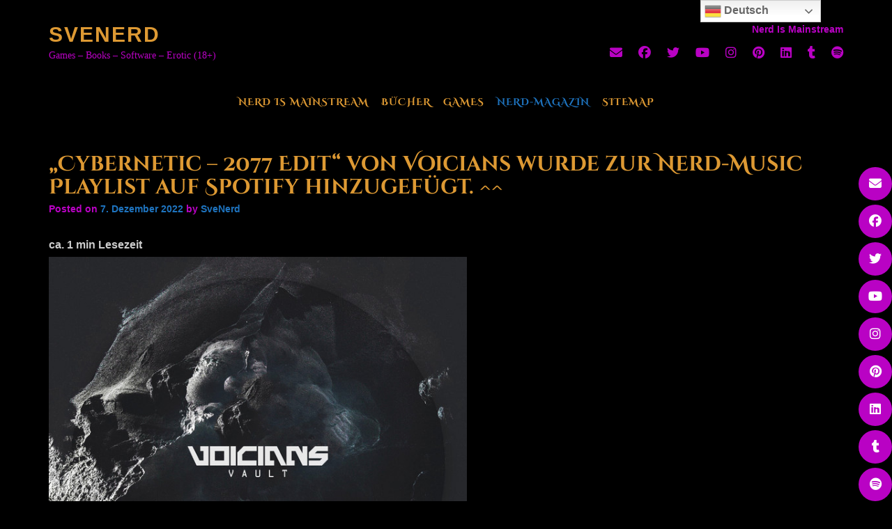

--- FILE ---
content_type: text/html; charset=utf-8
request_url: https://www.google.com/recaptcha/api2/aframe
body_size: 269
content:
<!DOCTYPE HTML><html><head><meta http-equiv="content-type" content="text/html; charset=UTF-8"></head><body><script nonce="IBDPfpOk_Mg8ilUvXXPP8Q">/** Anti-fraud and anti-abuse applications only. See google.com/recaptcha */ try{var clients={'sodar':'https://pagead2.googlesyndication.com/pagead/sodar?'};window.addEventListener("message",function(a){try{if(a.source===window.parent){var b=JSON.parse(a.data);var c=clients[b['id']];if(c){var d=document.createElement('img');d.src=c+b['params']+'&rc='+(localStorage.getItem("rc::a")?sessionStorage.getItem("rc::b"):"");window.document.body.appendChild(d);sessionStorage.setItem("rc::e",parseInt(sessionStorage.getItem("rc::e")||0)+1);localStorage.setItem("rc::h",'1767993725317');}}}catch(b){}});window.parent.postMessage("_grecaptcha_ready", "*");}catch(b){}</script></body></html>

--- FILE ---
content_type: text/css
request_url: https://svenerd.de/wp-content/cache/wpfc-minified/djngkl3k/602st.css
body_size: 511
content:
.site-header .site-logo-area .info-text {
font-size: 14px;
margin: 0 0 5px 0;
text-align: right; }
.site-header-right .top.social-links { }
.site-header-right .top .placeholder {
height: 24px;
}
.site-header.left-aligned .branding {
float: left;
}
.site-header.left-aligned .branding img {
display: block;
margin: 0 auto;
}
.site-header.left-aligned .site-header-right {
text-align: right;
float: right;  font-size: 14px;
}
.site-header.left-aligned .shop-links {
line-height: 19px;
}
.site-header.left-aligned .account-link {
display: inline-block;
vertical-align: top; padding: 0;
}
.site-header.left-aligned .account-link a { padding: 0;
-webkit-transition: all 0.1s linear 0s;
-moz-transition: all 0.1s linear 0s;
-ms-transition: all 0.1s linear 0s;
-o-transition: all 0.1s linear 0s;
transition: all 0.1s linear 0s;
}
.site-header.left-aligned .site-header-right .header-cart {
margin: 0 0 0 0;
}
.site-header.left-aligned .site-title {
font-size: 40px;
line-height: 40px;
margin: 0;
padding: 17px 0 0;
}
.site-header.left-aligned .description {
margin: 0; font-size: 17px;
clear: left;
}
.site-header.left-aligned .branding.title-below img {
margin: 0 0 10px 0;
}
.site-header.left-aligned .branding.title-right a {
float: left;
display: inline-block;
}
.site-header.left-aligned .branding.title-right img {
margin: 0 10px 0 0;
float: left;
}
.site-header.left-aligned .branding.title-right .title_and_tagline {
float: left;
text-align: left;
}
@media screen and (max-width: 780px) {
.site-header.left-aligned .site-header-right {
font-size: 13px;
}
.site-header.left-aligned .search-block {
position: absolute;
left: 50%;
width: 315px;
margin-left: -157px;
}
.site-header.left-aligned .branding.title-below img {
margin: 0 auto 10px auto;
}
.site-header.left-aligned .branding.title-below,
.site-header.left-aligned .branding.title-right {
padding-bottom: 10px;
}
.site-header.left-aligned .branding.title-right a {
float: none;
display: inline;
}
.site-header.left-aligned .branding.title-right img {
margin: 0 auto 10px auto;
display: block;
float: none;
}
.site-header.left-aligned .branding.title-right .title_and_tagline {
float: none;
text-align: center;
width: 100%;
}
.site-header.left-aligned .info-text {
text-align: center !important;
}
}
@media screen and (max-width: 640px) {
.site-header.left-aligned .search-block {
position: absolute;
left: 50%;
width: 223px;
margin-left: -111px;
}
}

--- FILE ---
content_type: text/css
request_url: https://svenerd.de/wp-content/cache/wpfc-minified/2c3ji5u5/602st.css
body_size: 30125
content:
html, body, div, span, applet, object, iframe,
h1, h2, h3, h4, h5, h6, p, blockquote, pre,
a, abbr, acronym, address, big, cite, code,
del, dfn, em, font, ins, kbd, q, s, samp,
small, strike, strong, sub, sup, tt, var,
dl, dt, dd, ol, ul, li,
fieldset, form, label, legend,
table, caption, tbody, tfoot, thead, tr, th, td {
border: 0;
font-family: inherit;
font-size: 100%;
font-style: inherit;
margin: 0;
padding: 0;
vertical-align: baseline;
}
html,
body {
height: 100%;
}
html {
font-size: 62.5%; overflow-x: hidden;
overflow-y: scroll; -webkit-text-size-adjust: 100%; -ms-text-size-adjust:     100%; box-sizing: border-box; scroll-behavior: smooth;
}
*,
*:before,
*:after { box-sizing: inherit;
} body {
-webkit-backface-visibility: hidden;
}
body.crisp-images {
image-rendering: -moz-crisp-edges; image-rendering:   -o-crisp-edges; image-rendering: -webkit-optimize-contrast; image-rendering: crisp-edges;
-ms-interpolation-mode: nearest-neighbor; }
body.show-main-menu #main-menu.left-aligned {
left: 0px;
}
body.show-main-menu #main-menu:not(.left-aligned),
body.show-main-menu #main-menu.right-aligned {
right: 0px;
}
article,
aside,
details,
figcaption,
figure,
footer,
header,
main,
nav,
section {
display: block;
}
ol,
ul {
list-style: none;
}
table { border-collapse: separate;
border-spacing: 0;
}
caption,
th,
td {
font-weight: normal;
text-align: left;
}
blockquote:before,
blockquote:after,
q:before,
q:after {
content: "";
}
blockquote,
q {
quotes: "" "";
}
a:hover,
a:active {
outline: 0;
}
a img {
border: 0;
} body,
button,
input,
select,
textarea {
font-size: 14px;
font-weight: 300;
line-height: 1.5;
}
::-moz-selection {
color:#fff;
}
::selection {
color:#fff;
}
h1,
h2,
h3,
h4,
h5,
h6 {
clear: both;
}
p {
margin-bottom: 1.1em;
}
body.comfortable-paragraph-line-height p {
line-height: 1.72em;
}
body.spacious-paragraph-line-height p {
line-height: 2em;
}
.site-content h2 + p {
margin-top: 0 !important;
}
p:not(:first-of-type) {
margin-top: 1.1em;
}
b,
strong {
font-weight: bold;
}
dfn,
cite,
em,
i {
font-style: italic;
}
blockquote:before {
content: "\201C";
font-size: 110px;
line-height: 0.96;
top: 0;
left: 0;
font-weight: 400;
font-family: "Lora";
font-style: normal;
position: absolute;
}
blockquote {
min-height: 40px;
content: "\201C";
margin: 1.1em 0 1.1em 0;
padding: 0 0 0 50px;
font-size: 21px;
font-style: italic;
position: relative;
}
blockquote,
blockquote p {
line-height: 1.5;
}
blockquote:first-child {
margin-top: 0;
}
address {
margin: 0 0 1.1em;
}
pre {
background: #eee;
font-family: "Courier 10 Pitch", Courier, monospace;
font-size: 14px;
font-size: 1.5rem;
margin-bottom: 1.6em;
max-width: 100%;
overflow: auto;
padding: 1.6em;
}
code,
kbd,
tt,
var {
font: 14px Monaco, Consolas, "Andale Mono", "DejaVu Sans Mono", monospace;
}
abbr,
acronym {
border-bottom: 1px dotted #666;
cursor: help;
}
mark,
ins {
background: #fff9c0;
text-decoration: none;
}
sup,
sub {
font-size: 75%;
height: 0;
line-height: 0;
position: relative;
vertical-align: baseline;
}
sup {
bottom: 1ex;
}
sub {
top: .5ex;
}
small {
font-size: 75%;
}
big {
font-size: 125%;
} hr {
border: 0;
height: 1px;
margin-bottom: 1.5em;
}
ul,
ol {
margin: 0 0 1.5em 3em;
}
ul {
list-style: disc;
}
ol {
list-style: decimal;
}
li > ul,
li > ol {
margin-bottom: 0;
margin-left: 1.5em;
}
dt {
font-weight: bold;
}
dd {
margin: 0 1.5em 1.5em;
}
img {
height: auto; max-width: 100%; }
figure {
margin: 0;
}
table {
margin: 0 0 1.5em;
width: 100%;
}
th {
font-weight: bold;
}
h1, h2, h3, h4, h5, h6, h1 a, h2 a, h3 a, h4 a, h5 a, h6 a {
font-weight: 300;
line-height: 1.1em;
word-wrap: normal;
margin-top: 0;
}
h1,
body.home.citylogic-one-page-mode h2.section-title,
.citylogic-page-builders-use-theme-styles h1.elementor-heading-title.elementor-size-default {
font-size: 30px;
}
h1,
body.home.citylogic-one-page-mode h2.section-title {
margin-bottom: .8em;
}
body.home.citylogic-one-page-mode h2.section-title {
margin-bottom: 1.2em;
}
body.home.citylogic-one-page-mode h2.section-title.centered {
text-align: center;
}
h2,
.citylogic-page-builders-use-theme-styles h2.elementor-heading-title.elementor-size-default {
font-size: 25px;
}
h2 {
margin-bottom: .55em;
}
h3,
html #jp-relatedposts h3.jp-relatedposts-headline,
.citylogic-page-builders-use-theme-styles h3.elementor-heading-title.elementor-size-default {
font-size: 22px;
}
h3 {
margin-bottom: .8em;
}
h4,
.citylogic-page-builders-use-theme-styles h4.elementor-heading-title.elementor-size-default {
font-size: 20px;
}
h4 {
margin-bottom: 1.1em;
}
h5,
.citylogic-page-builders-use-theme-styles h5.elementor-heading-title.elementor-size-default {
font-size: 18px;
}
h5 {
margin-bottom: 1.3em;
}
h6,
.citylogic-page-builders-use-theme-styles h6.elementor-heading-title.elementor-size-default {
font-size: 16px;
}
h6 {
margin-bottom: 1.4em;
}
.entry-content code {
display: block;
background: #f7f7f7;
border: 1px solid #D8D8D8;
padding: 10px;
box-shadow: 0 1px 2px rgba(0, 0, 0, 0.09);
margin: 5px 0;
overflow-x: auto;
} button,
input,
select,
textarea {
font-size: 100%; margin: 0; vertical-align: baseline; }
a.button,
.widget-area .widget a.button,
.citylogic-page-builders-use-theme-styles .widget_sow-button .ow-button-base a,
.citylogic-page-builders-use-theme-styles .elementor-widget-button .elementor-button,
button,
input[type="button"],
input[type="reset"],
input[type="submit"],
html #infinite-handle span button,
html #infinite-handle span button:hover,
div.wpforms-container form.wpforms-form input[type=submit],
div.wpforms-container form.wpforms-form button[type=submit],
div.wpforms-container form.wpforms-form .wpforms-page-button {
border: none !important;
border-radius: 0;
cursor: pointer; line-height: 1;
padding: 13px 29px;
text-align: center;
min-width: 120px;
max-width: 100%;
}
body.rounded-buttons a.button,
body.rounded-buttons .widget-area .widget a.button,
body.rounded-buttons .citylogic-page-builders-use-theme-styles .widget_sow-button .ow-button-base a,
body.rounded-buttons .citylogic-page-builders-use-theme-styles .elementor-button,
body.rounded-buttons button,
body.rounded-buttons input[type="button"],
body.rounded-buttons input[type="reset"],
body.rounded-buttons input[type="submit"],
html body.rounded-buttons #infinite-handle span button,
html body.rounded-buttons #infinite-handle span button:hover,
body.rounded-buttons div.wpforms-container form.wpforms-form input[type=submit],
body.rounded-buttons div.wpforms-container form.wpforms-form button[type=submit],
body.rounded-buttons div.wpforms-container form.wpforms-form .wpforms-page-button,
.woocommerce.rounded-buttons a.button,
.woocommerce-page.rounded-buttons a.button,
.woocommerce.rounded-buttons #review_form #respond .form-submit input,
.woocommerce-page.rounded-buttons #review_form #respond .form-submit input,
.woocommerce.rounded-buttons ul.products li.product a.button.product_type_simple,
.woocommerce-page.rounded-buttons ul.products li.product a.button.product_type_simple,
.woocommerce.rounded-buttons ul.products li.product a.add_to_cart_button,
.woocommerce-page.rounded-buttons ul.products li.product a.add_to_cart_button,
.woocommerce.rounded-buttons input.button,
.woocommerce-page.rounded-buttons #content input.button,
.woocommerce-page.rounded-buttons input.button,
.woocommerce.rounded-buttons input.button.alt,
.woocommerce-page.rounded-buttons #content input.button.alt,
.woocommerce.rounded-buttons button.button,
.woocommerce.rounded-buttons button.button.alt,
.woocommerce.rounded-buttons a.button.alt,
.woocommerce-page.rounded-buttons button.button.alt,
body.rounded-corners .content-area .bbp-search-form .search-submit-container,
body.rounded-corners .widget-area .widget_search .search-submit-container,
body.rounded-corners .widget-area .widget_product_search .search-submit-container,
body.rounded-corners .site-footer-widgets .widget_search .search-submit-container,
body.rounded-corners .site-footer-widgets .widget_product_search .search-submit-container,
body.rounded-corners .site-intro-container .site-intro,
body.rounded-corners .site-footer-social-links .social-links li a,
body.rounded-corners .gallery-item > div > a > img,
body.rounded-corners .grid-gallery .gg-link,
body.rounded-corners .grid-gallery .grid-gallery-photos img,
body.rounded-corners .navigation.numeric li a,
body.rounded-corners #back-to-top,
body.rounded-corners #back-to-top .hover,
body.rounded-corners .header-menu-button,
body.rounded-corners .main-navigation ul.menu > li.highlighted > a,
body.rounded-corners .main-navigation li.highlighted > a,
body.rounded-corners ul.products li.product a.button.product_type_simple,
body.rounded-corners .post-loop-images-carousel img,
body.rounded-corners .entry-thumbnail img,
body.rounded-corners .comment-content,
body.rounded-corners.woocommerce ul.products li.product a img,
body.rounded-corners.woocommerce div.product div.images .woocommerce-product-gallery__wrapper,
body.rounded-corners.single-product.woocommerce .images img,
body.rounded-corners.woocommerce div.product div.images .flex-viewport,
body.rounded-corners.woocommerce #content nav.woocommerce-pagination ul,
body.rounded-corners.woocommerce nav.woocommerce-pagination ul,
body.rounded-corners.woocommerce-page #content nav.woocommerce-pagination ul,
body.rounded-corners.woocommerce-page nav.woocommerce-pagination ul,
body.rounded-corners .entry-content .woocommerce ul.product_list_widget li img,
body.rounded-corners .content-area ul.product_list_widget li img,
body.rounded-corners .woocommerce table.cart img,
body.rounded-corners div.wpforms-container form.wpforms-form input[type="text"],
body.rounded-corners div.wpforms-container form.wpforms-form input[type="email"],
body.rounded-corners div.wpforms-container form.wpforms-form input[type="tel"],
body.rounded-corners div.wpforms-container form.wpforms-form input[type="number"],
body.rounded-corners div.wpforms-container form.wpforms-form input[type="url"],
body.rounded-corners div.wpforms-container form.wpforms-form input[type="password"],
body.rounded-corners div.wpforms-container form.wpforms-form input[type="search"],
body.rounded-corners div.wpforms-container form.wpforms-form select,
body.rounded-corners div.wpforms-container form.wpforms-form textarea,
body.rounded-corners .widget-area .widget_mc4wp_form_widget .mc4wp-submit-container,
body.rounded-corners .site-footer-widgets .widget_mc4wp_form_widget .mc4wp-submit-container,
body.rounded-corners .site-content .rpwe-block .rpwe-thumb,
body.rounded-corners input[type="text"],
body.rounded-corners input[type="email"],
body.rounded-corners input[type="tel"],
body.rounded-corners input[type="number"],
body.rounded-corners input[type="url"],
body.rounded-corners input[type="password"],
body.rounded-corners input[type="search"],
body.rounded-corners input[name="coupon_code"],
body.rounded-corners select,
body.rounded-corners input,
body.rounded-corners textarea,
body.rounded-corners .wp-block-search.wp-block-search__button-inside .wp-block-search__inside-wrapper,
body.rounded-corners .elementor-icon,
body.rounded-corners .you-can-quote-me-on-that-container .prev,
body.rounded-corners .you-can-quote-me-on-that-container .prev .rollover,
body.rounded-corners .you-can-quote-me-on-that-container .next,
body.rounded-corners .you-can-quote-me-on-that-container .next .rollover,
body.rounded-corners.citylogic-bookingpress-use-theme-styles .bpa-front-tabs--vertical-left .bpa-front-tab-menu,
body.rounded-corners.citylogic-bookingpress-use-theme-styles .bpa-front-default-card,
body.rounded-corners.citylogic-bookingpress-use-theme-styles .bpa-front-module--service-item .bpa-front-si-card,
body.rounded-corners.citylogic-bookingpress-use-theme-styles .bpa-front--dt__time-slots,
body.rounded-corners.citylogic-bookingpress-use-theme-styles .bpa-front--dt__time-slots .bpa-front--dt__ts-body .bpa-front--dt__ts-body--row .bpa-front--dt__ts-body--items .bpa-front--dt__ts-body--item,
body.rounded-corners.citylogic-bookingpress-use-theme-styles .bpa-front-module--category .bpa-front-cat-items .bpa-front-ci-pill.el-tag,
body.rounded-corners.citylogic-bookingpress-use-theme-styles .bpa-front--dt__calendar .vc-container,
body.rounded-corners.citylogic-bookingpress-use-theme-styles .bpa-front-form-control input,
body.rounded-corners.citylogic-bookingpress-use-theme-styles .bpa-front-form-control.--bpa-country-dropdown,
body.rounded-corners.citylogic-bookingpress-use-theme-styles .bpa-front-form-control .el-textarea__inner,
body.rounded-corners.citylogic-bookingpress-use-theme-styles .bpa-front-form-control--v-date-picker .el-input__inner,
body.rounded-corners.citylogic-bookingpress-use-theme-styles .el-date-picker__time-header .el-input .el-input__inner,
body.rounded-corners.citylogic-bookingpress-use-theme-styles .bpa-front-tabs--vertical-left .bpa-front-tab-menu .bpa-front-tab-menu--item .bpa-front-tm--item-icon,
body.rounded-corners.citylogic-bookingpress-use-theme-styles .bpa-front-form-control.--bpa-country-dropdown .vti__dropdown-list,
body.rounded-corners.citylogic-bookingpress-use-theme-styles .bpa-fm--bs__deposit-payment-module .bpa-dpm__item.--bpa-is-dpm-total-item,
body.rounded-corners.citylogic-bookingpress-use-theme-styles .bpa-fm--bs__deposit-payment-module,
body.rounded-corners.citylogic-bookingpress-use-theme-styles .bpa-front-module--booking-summary .bpa-is-coupon-module-enable .bpa-fm--bs__coupon-module-textbox,
body.rounded-corners.citylogic-bookingpress-use-theme-styles .bpa-front-module--payment-methods .bpa-front-module--pm-body .bpa-front-module--pm-body__item,
body.rounded-corners.citylogic-bookingpress-use-theme-styles .bpa-front-thankyou-module-container,
body.rounded-corners.citylogic-bookingpress-use-theme-styles .bpa-front-tmc__summary-content .bpa-front-tmc__sc-item,
body.rounded-corners.citylogic-bookingpress-use-theme-styles .bpa-front-module--add-to-calendar,
body.rounded-corners.citylogic-bookingpress-use-theme-styles .bpa-front-module--atc-wrapper .bpa-front-btn,
body.rounded-corners.citylogic-bookingpress-use-theme-styles .bpa-cp-ls__tab-menu .bpa-tm__item .bpa-tm__item-icon,
body.rounded-corners.citylogic-bookingpress-use-theme-styles .bpa-front-form-control.--bpa-country-dropdown .vti__dropdown,
body.rounded-corners.citylogic-bookingpress-use-theme-styles .bpa-front-module--date-and-time.__sm .bpa-front--dt__ts-sm-back-btn .bpa-front-btn,
body.rounded-corners.citylogic-bookingpress-use-theme-styles .bpa-front-module--service-items-row .bpa-front-module--service-item,
body.rounded-corners.citylogic-bookingpress-use-theme-styles .bpa-custom-datepicker .el-date-picker__header--bordered,
body.rounded-corners.citylogic-bookingpress-use-theme-styles .bpa-front-module--service-item .bpa-front-si-card .bpa-front-si-card__left .bpa-front-si__default-img,
body.rounded-corners.citylogic-bookingpress-use-theme-styles .bpa-fm__booking-summary-v47 .bpa-front-module--bs-customer-detail,
body.rounded-corners.citylogic-bookingpress-use-theme-styles .bpa-front--dt__time-slots .bpa-front--dt__ts-body .bpa-front--dt__ts-body--row .bpa-front--dt__ts-body--items .bpa-front--dt__ts-body--item.__bpa-is-disabled:hover,
body.rounded-corners.citylogic-bookingpress-use-theme-styles .bpa-front--dt__calendar .vc-nav-popover-container,
body.rounded-corners.citylogic-bookingpress-use-theme-styles .bpa-front--dt__calendar .vc-nav-items .vc-nav-item:hover,
body.rounded-corners.citylogic-bookingpress-use-theme-styles .bpa-front-form-control--checkbox .el-checkbox__inner:hover,
body.rounded-corners.citylogic-bookingpress-use-theme-styles .bpa-front-form-control--checkbox .el-checkbox__inner,
body.rounded-corners.citylogic-bookingpress-use-theme-styles .bpa-front-cp-top-navbar,
body.rounded-corners.citylogic-bookingpress-use-theme-styles .bpa-front-cp-card,
body.rounded-corners.citylogic-bookingpress-use-theme-styles .bpa-front-form-control input,
body.rounded-corners.citylogic-bookingpress-use-theme-styles .el-date-picker__time-header .el-input .el-input__inner,
body.rounded-corners.citylogic-bookingpress-use-theme-styles .bpa-cp-ma-table.el-table .el-table__header-wrapper tr th.el-table__cell,
body.rounded-corners.citylogic-bookingpress-use-theme-styles .bpa-front-ma-view-appointment-card,
body.rounded-corners.citylogic-bookingpress-use-theme-styles .bpa-ma-vac-sec-title,
body.rounded-corners.citylogic-bookingpress-use-theme-styles .bpa-ma-vac--head__right .bpa-front-pill,
body.rounded-corners.citylogic-bookingpress-use-theme-styles .bpa-vac-pd__item.__bpa-pd-is-total-item,
body.rounded-corners.citylogic-bookingpress-use-theme-styles .bpa-front-btn__small,
body.rounded-corners.citylogic-bookingpress-use-theme-styles .bpa-front-ma-table-actions-wrap .bpa-front-ma-taw__card,
body.rounded-corners.citylogic-bookingpress-use-theme-styles .el-popover,
body.rounded-corners.citylogic-bookingpress-use-theme-styles .el-popconfirm .el-popconfirm__action,
body.rounded-corners.citylogic-bookingpress-use-theme-styles .bpa-front-cp-custom-popover,
body.rounded-corners.citylogic-bookingpress-use-theme-styles .bpa-tn__dropdown-menu,
body.rounded-corners.citylogic-bookingpress-use-theme-styles .bpa-front-form-control input:focus,
body.rounded-corners.citylogic-bookingpress-use-theme-styles .bpa-front-form-control .el-textarea__inner:focus,
body.rounded-corners.citylogic-bookingpress-use-theme-styles .el-date-picker__time-header .el-input .el-input__inner:focus,
body.rounded-corners.citylogic-bookingpress-use-theme-styles .bpa-cp-ma-table.el-table td.el-table__cell,
body.rounded-corners.citylogic-bookingpress-use-theme-styles .bpa-front-ma--pagination-wrapper .el-pager li,
body.rounded-corners.citylogic-bookingpress-use-theme-styles .bpa-front-cp-custom-popover .el-date-picker__header--bordered,
body.rounded-corners.citylogic-bookingpress-use-theme-styles .bpa-custom-datepicker .el-date-picker__header--bordered,
body.rounded-corners.citylogic-bookingpress-use-theme-styles .bpa-tn__dropdown-head .bpa-cp-avatar__default-img,
body.rounded-corners.citylogic-bookingpress-use-theme-styles .bpa-front-form-control.--bpa-country-dropdown.vue-tel-input:focus-within,
body.rounded-corners.citylogic-bookingpress-use-theme-styles .el-date-picker__header--bordered,
body.rounded-corners.citylogic-bookingpress-use-theme-styles .bpa-front-btn,
body.rounded-corners.citylogic-bookingpress-use-theme-styles .el-button--bpa-front-btn,
body.rounded-corners.citylogic-bookingpress-use-theme-styles .el-date-picker.has-time button.el-button--mini,
body.rounded-corners.citylogic-bookingpress-use-theme-styles .el-date-picker.has-time button.el-time-panel__btn,
body.rounded-corners.citylogic-bookingpress-use-theme-styles .bpa-front-btn__medium,
body.rounded-corners.citylogic-bookingpress-use-theme-styles .bpa-front-module--service-item .bpa-front-si-card .bpa-front-si__card-body strong.--is-service-price
{
border-radius: 4px !important;
}
body.rounded-corners .site-header .branding.overhang {
border-bottom-left-radius: 4px !important;
border-bottom-right-radius: 4px !important;
}
body.rounded-corners .site-content .rpwe-block .rpwe-thumb {
border-bottom-left-radius: 0px !important;
border-bottom-right-radius: 0px !important;
}
body.rounded-corners .search-block .search-field {
border-top-left-radius: 0px !important;
border-top-right-radius: 0px !important;
}
body.rounded-corners .wp-block-search__button-outside input[type="search"],
body.rounded-corners .widget_search input[type="search"],
body.rounded-corners .widget-area .widget_mc4wp_form_widget input[type="email"].has-button,
body.rounded-corners .site-footer-widgets .widget_mc4wp_form_widget input[type="email"].has-button
{
border-top-right-radius: 0px !important;
border-bottom-right-radius: 0px !important;
}
body.rounded-corners .content-area .bbp-search-form .search-submit-container,
body.rounded-corners .widget-area .widget_mc4wp_form_widget .mc4wp-submit-container,
body.rounded-corners .site-footer-widgets .widget_mc4wp_form_widget .mc4wp-submit-container,
body.rounded-corners .widget-area .widget_search .search-submit-container,
body.rounded-corners .widget-area .widget_product_search .search-submit-container,
body.rounded-corners .site-footer-widgets .widget_search .search-submit-container,
body.rounded-corners .site-footer-widgets .widget_product_search .search-submit-container,
body.rounded-corners .wp-block-search__button {
border-top-left-radius: 0 !important;
border-bottom-left-radius: 0 !important;
}
body.uppercase-buttons a.button,
body.uppercase-buttons .widget-area .widget a.button,
body.uppercase-buttons .citylogic-page-builders-use-theme-styles .widget_sow-button .ow-button-base a,
body.uppercase-buttons .citylogic-page-builders-use-theme-styles .elementor-button,
body.uppercase-buttons button,
body.uppercase-buttons input[type="button"],
body.uppercase-buttons input[type="reset"],
body.uppercase-buttons input[type="submit"],
html body.uppercase-buttons #infinite-handle span button,
html body.uppercase-buttons #infinite-handle span button:hover,
body.uppercase-buttons div.wpforms-container form.wpforms-form input[type=submit],
body.uppercase-buttons div.wpforms-container form.wpforms-form button[type=submit],
body.uppercase-buttons div.wpforms-container form.wpforms-form .wpforms-page-button,
.woocommerce.uppercase-buttons a.button,
.woocommerce-page.uppercase-buttons a.button,
.woocommerce.uppercase-buttons #review_form #respond .form-submit input,
.woocommerce-page.uppercase-buttons #review_form #respond .form-submit input,
.woocommerce.uppercase-buttons ul.products li.product a.button.product_type_simple,
.woocommerce-page.uppercase-buttons ul.products li.product a.button.product_type_simple,
.woocommerce.uppercase-buttons ul.products li.product a.add_to_cart_button,
.woocommerce-page.uppercase-buttons ul.products li.product a.add_to_cart_button,
.woocommerce.uppercase-buttons input.button,
.woocommerce-page.uppercase-buttons #content input.button,
.woocommerce-page.uppercase-buttons input.button,
.woocommerce.uppercase-buttons input.button.alt,
.woocommerce-page.uppercase-buttons #content input.button.alt,
.woocommerce.uppercase-buttons button.button,
.woocommerce.uppercase-buttons button.button.alt,
.woocommerce.uppercase-buttons a.button.alt,
.woocommerce-page.uppercase-buttons button.button.alt {
text-transform: uppercase;
}
a.button,
.widget-area .widget a.button,
.citylogic-page-builders-use-theme-styles .widget_sow-button .ow-button-base a,
.citylogic-page-builders-use-theme-styles .elementor-widget-button .elementor-button,
button,
input[type="button"],
input[type="reset"],
input[type="submit"],
html #infinite-handle span button,
html #infinite-handle span button:hover,
div.wpforms-container form.wpforms-form input[type=submit],
div.wpforms-container form.wpforms-form button[type=submit],
div.wpforms-container form.wpforms-form .wpforms-page-button,
.wp-block-search__button {
color: #FFF;
font-size: 15px;
font-weight: 400;
text-transform: none;
}
.wp-block-search__button.has-icon {
stroke: #FFFFFF;
}
a.button,
html #infinite-handle span button,
html #infinite-handle span button:hover,
.citylogic-page-builders-use-theme-styles .widget_sow-button .ow-button-base a,
.citylogic-page-builders-use-theme-styles .elementor-widget-button .elementor-button {
display: inline-block;
-webkit-appearance: none;
}
a.button:hover,
html #infinite-handle span button:hover,
.widget-area .widget a.button:hover,
.citylogic-page-builders-use-theme-styles .widget_sow-button .ow-button-base a:hover,
.citylogic-page-builders-use-theme-styles .elementor-widget-button .elementor-button:hover,
.citylogic-page-builders-use-theme-styles .elementor-widget-icon.elementor-view-stacked .elementor-icon,
.citylogic-page-builders-use-theme-styles .elementor-widget-icon-box.elementor-view-stacked .elementor-icon,
.citylogic-page-builders-use-theme-styles .elementor-social-icon,
.wp-block-search__button:hover {
color: #FFFFFF;
}
.slider-container.default .slider .slide .overlay .opacity a.button,
.slider-container.default .slider .slide .overlay .opacity button,
.slider-container.default .slider .slide .overlay .opacity input[type="button"],
.header-image .overlay-container .overlay .opacity a.button,
.header-image .overlay-container .overlay .opacity button,
.header-image .overlay-container .overlay .opacity input[type="button"] {
border: none;	
color: #FFF;
cursor: pointer;
font-size: 15px;
font-weight: 400;
text-transform: uppercase;
padding: 20px 36px;
text-shadow: none;
text-align: center;
}
input[type="checkbox"],
input[type="radio"] {
padding: 0; }
input[type="search"] {
-webkit-appearance: textfield; box-sizing: content-box;
}
input[type="search"]::-webkit-search-decoration { -webkit-appearance: none;
}
div.wpforms-container form.wpforms-form input[type="text"],
div.wpforms-container form.wpforms-form input[type="email"],
div.wpforms-container form.wpforms-form input[type="tel"],
div.wpforms-container form.wpforms-form input[type="number"],
div.wpforms-container form.wpforms-form input[type="url"],
div.wpforms-container form.wpforms-form input[type="password"],
div.wpforms-container form.wpforms-form input[type="search"],
div.wpforms-container form.wpforms-form select,
div.wpforms-container form.wpforms-form textarea,
input[type="text"],
input[type="email"],
input[type="tel"],
input[type="number"],
input[type="url"],
input[type="password"],
input[type="search"],
input[name="coupon_code"],
select,
textarea,
.wp-block-search.wp-block-search__button-inside .wp-block-search__inside-wrapper {
border: 1px solid #cacfd0;
border-radius: 0 !important;
font-size: 100%;
outline: 0;
} input:-webkit-autofill,
textarea:-webkit-autofill {
-webkit-box-shadow: inset 0 0 0px 9999px #FFFFFF;
}
div.wpforms-container form.wpforms-form input[type="text"],
div.wpforms-container form.wpforms-form input[type="email"],
div.wpforms-container form.wpforms-form input[type="tel"],
div.wpforms-container form.wpforms-form input[type="number"],
div.wpforms-container form.wpforms-form input[type="url"],
div.wpforms-container form.wpforms-form input[type="password"],
div.wpforms-container form.wpforms-form input[type="search"],
div.wpforms-container form.wpforms-form select,
div.wpforms-container form.wpforms-form textarea,
input[type="text"],
input[type="email"],
input[type="tel"],
input[type="number"],
input[type="url"],
input[type="password"],
input[type="search"],
select {
padding: 3px 3px 3px 10px;
height: 41px;
width: 100%;
max-width: 311px;
}
select {
padding-left: 6px;
}
.site-footer input[type="text"],
.site-footer input[type="email"],
.site-footer input[type="tel"],
.site-footer input[type="number"],
.site-footer input[type="url"],
.site-footer input[type="password"],
.site-footer input[type="search"] {
width: 100%;
max-width: 275px;
}
div.wpforms-container form.wpforms-form textarea,
textarea {
overflow: auto; padding: 10px 3px 3px 10px;
vertical-align: top; width: 100%;
max-width: 500px;
}  a {
text-decoration: none;
word-wrap: break-word;
}
.content-links-have-underlines .content-area p a {
text-decoration: underline;
}
a:visited {
}
a:hover,
a:active {
} .main-navigation,
.main-navigation-menu {
clear: both;
display: block;
width: 100%;
font-size: 0px;
-webkit-transition: background-color 0.2s ease 0s;
-moz-transition: background-color 0.2s ease 0s;
-ms-transition: background-color 0.2s ease 0s;
-o-transition: background-color 0.2s ease 0s;
transition: background-color 0.2s ease 0s;
}
.main-navigation.overhang {
z-index: 99999;
z-index: 9999;
}
.main-navigation.translucent,
.main-navigation.transparent {
position: absolute;
z-index: 99999;
z-index: 9999;
}
.boxed .main-navigation.translucent,
.boxed .main-navigation.transparent {
max-width: 1140px;
}
.main-navigation.boxed {
max-width: 100%;
box-shadow: none;
background: transparent;
}
.main-navigation.boxed .main-menu-container {
max-width: 1140px;
}
.main-navigation.below-header-media {
position: relative;
}
.site-logo-area .drop-shadow,
.main-navigation .drop-shadow {
box-shadow: 0 1px 16px 5px rgb(0 0 0 / 20%);
clip-path: inset(0 1px -1000px 0);
z-index: 1;
position: absolute;
width: 100%;
top: 100%;
}
.site-header.transparent .drop-shadow,
.main-navigation.transparent .drop-shadow {
display: none;
}  .main-navigation.border-top,
.main-navigation.translucent-border-top,
.main-navigation.transparent-border-top,
.main-navigation .main-menu-container.border-top,
.main-navigation:not(.floated) .main-menu-container.transparent-border-top,
.main-navigation:not(.floated) .main-navigation-inner.transparent-border-top,
.main-navigation:not(.floated) .main-navigation-inner.border-top,
.site-header.floated .main-navigation.inline .main-navigation-inner.border-top {
border-top: 1px solid;
border-top: none;
}
.main-navigation.translucent.border-top:not(.translucent-border-top),
.main-navigation.transparent.border-top:not(.transparent-border-top),
.main-navigation:not(.boxed) .main-menu-container.border-top,
.main-navigation.translucent .main-menu-container.border-top:not(.translucent-border-top),
.main-navigation.transparent .main-menu-container.border-top:not(.transparent-border-top), .main-navigation.floated .main-menu-container:not(.border-top).translucent-border-top,
.main-navigation.floated .main-menu-container:not(.border-top).transparent-border-top, .main-navigation.floated .main-navigation-inner.translucent-border-top,
.main-navigation.floated .main-navigation-inner.transparent-border-top,
.site-header:not(.floated).transparent .main-navigation.inline .main-navigation-inner:not(.transparent-border-top),
.site-header.floated .main-navigation.inline .main-navigation-container:not(.border-top).transparent-border-top,
.site-header.floated .main-navigation.inline .main-navigation-inner:not(.border-top).transparent-border-top,
.main-navigation.floated:not(.border-top) {
border-top: none;
box-shadow: none;
} .main-navigation.border-bottom,
.main-navigation.translucent-border-bottom,
.main-navigation.transparent-border-bottom,
.main-navigation:not(.floated) .main-menu-container.translucent-border-bottom,
.main-navigation:not(.floated) .main-menu-container.transparent-border-bottom,
.main-navigation .main-menu-container.border-bottom,
.main-navigation:not(.floated) .main-navigation-inner.translucent-border-bottom,
.main-navigation:not(.floated) .main-navigation-inner.transparent-border-bottom,
.main-navigation:not(.floated) .main-navigation-inner.border-bottom,
.site-header.floated .main-navigation.inline .main-navigation-inner.border-bottom {
border-bottom: 1px solid;
}
.main-navigation.translucent.border-bottom:not(.translucent-border-bottom),
.main-navigation.transparent.border-bottom:not(.transparent-border-bottom),
.main-navigation:not(.boxed) .main-menu-container.border-bottom,
.main-navigation.translucent .main-menu-container.border-bottom:not(.translucent-border-bottom),
.main-navigation.transparent .main-menu-container.border-bottom:not(.transparent-border-bottom),
.main-navigation.floated .main-navigation-inner.translucent-border-bottom,
.main-navigation.floated .main-navigation-inner.transparent-border-bottom,
.site-header:not(.floated).translucent .main-navigation.inline .main-navigation-inner:not(.translucent-border-bottom),
.site-header:not(.floated).transparent .main-navigation.inline .main-navigation-inner:not(.transparent-border-bottom),
.site-header.floated .main-navigation.inline .main-navigation-container:not(.border-bottom).translucent-border-bottom,
.site-header.floated .main-navigation.inline .main-navigation-container:not(.border-bottom).transparent-border-bottom,
.site-header.floated .main-navigation.inline .main-navigation-inner:not(.border-bottom).translucent-border-bottom,
.site-header.floated .main-navigation.inline .main-navigation-inner:not(.border-bottom).transparent-border-bottom,
.main-navigation.floated:not(.border-bottom) {
border-bottom: none;
}
.main-navigation.transparent:not(.transparent-border-bottom) .search-block .search-field,
.main-navigation.transparent:not(.transparent-border-bottom) .search-block .search-field:focus,
.main-navigation.transparent .main-navigation-container:not(.transparent-border-bottom) .search-block .search-field,
.main-navigation.transparent .main-navigation-container:not(.transparent-border-bottom) .search-block .search-field:focus,
.site-header.transparent .main-navigation:not(.has-transparent-border-bottom) .search-block .search-field,
.site-header.transparent .main-navigation:not(.has-transparent-border-bottom) .search-block .search-field:focus {
border: none;
}
.main-navigation.transparent:not(.transparent-border-bottom) .search-block .search-field,
.main-navigation.translucent:not(.translucent-border-bottom) .search-block .search-field {
border-top: transparent;
}
.main-menu-container {
max-width: 1140px;
margin: 0 auto;
position: relative;
}
.main-menu-container.hidden {
display: none;
}
.boxed .main-navigation .main-menu-container {
padding-left: 22px;
padding-right: 22px;
}
.site-header .main-navigation.inline .main-menu-container {
padding-left: 0;
padding: 0;
}
.main-navigation.centered .main-menu-container {
text-align: center;
}
.main-navigation.right-aligned .main-menu-container,
.main-navigation.inline .main-menu-container {
text-align: right;
}
.site-header.left-aligned .main-navigation.inline {
background-color: transparent;
padding: 0;
display: table-cell;
vertical-align: bottom;	
}
.site-header.left-aligned .main-navigation.inline.rollover-background-color {
padding-top: 11px;
}
.main-navigation-inner {
display: inline-block;
vertical-align: top;
}
.main-navigation .main-navigation-inner .menu > ul,
.main-navigation .main-navigation-inner ul.menu {
margin: 0 !important;
}
.nav-load {
height: 58px;
overflow: hidden;
visibility: hidden;
}
.site-header.sticky.stuck {
position: fixed;
top: 0;
left: 0;
width: 100%;
z-index: 99999;
z-index: 999;
}
.site-top-bar.stuck {
position: fixed;
top: 0;
left: 0;
width: 100%;
z-index: 99999;
z-index: 999;
}
.site-header .site-logo-area.hidden {
display: none;
}
.site-header .site-logo-area.stuck {
position: fixed;
left: 0;
width: 100%;
z-index: 99999;
z-index: 999;
}
.site-header .site-logo-area.border-bottom,
.site-header.translucent.inline-navigation-menu .site-logo-area.translucent-border-bottom,
.site-header.transparent.inline-navigation-menu .site-logo-area.transparent-border-bottom {
border-bottom: 1px solid;
}
.site-header.translucent.inline-navigation-menu .site-logo-area.border-bottom:not(.translucent-border-bottom),
.site-header.transparent.inline-navigation-menu .site-logo-area.border-bottom:not(.transparent-border-bottom) {
border-bottom: none;
} .site-header.translucent .solid.custom-logo-link:not(.translucent),
.site-header.translucent .solid.custom-logo-link-removed:not(.translucent),
.site-header.transparent .solid.custom-logo-link:not(.transparent),
.site-header.transparent .solid.custom-logo-link-removed:not(.transparent) {
display: none !important;
}
.site-header .solid.custom-logo-link,
.site-header .solid.custom-logo-link-removed,
.site-header.floated .solid.custom-logo-link,
.site-header.floated .solid.custom-logo-link-removed {
display: inline-block !important;
vertical-align: top;
}
html .site-header.forced-solid.transparent .solid.custom-logo-link,
html .site-header.forced-solid.translucent .solid.custom-logo-link {
display: inline-block !important;
vertical-align: top;
}
.site-header.forced-solid.transparent .transparent.custom-logo-link,
.site-header.forced-solid.translucent .transparent.custom-logo-link,
.site-header.forced-solid.transparent .translucent.custom-logo-link,
.site-header.forced-solid.transparent .translucent.custom-logo-link {
display: none !important;
} .site-header .translucent.custom-logo-link:not(.solid),
.site-header .translucent.custom-logo-link-removed:not(.solid),
.site-header.floated .translucent.custom-logo-link:not(.solid),
.site-header.floated .translucent.custom-logo-link-removed:not(.solid),
.site-header.transparent .translucent.custom-logo-link:not(.transparent),
.site-header.transparent .translucent.custom-logo-link-removed:not(.transparent) {
display: none !important;
}
.site-header.translucent .translucent.custom-logo-link,
.site-header.translucent .translucent.custom-logo-link-removed {
display: inline-block !important;
vertical-align: top;
} .site-header .transparent.custom-logo-link:not(.solid),
.site-header .transparent.custom-logo-link-removed:not(.solid),
.site-header.floated .transparent.custom-logo-link:not(.solid),
.site-header.floated .transparent.custom-logo-link-removed:not(.solid),
.site-header.translucent .transparent.custom-logo-link:not(.translucent),
.site-header.translucent .transparent.custom-logo-link-removed:not(.translucent) {
display: none !important;
}
.site-header.transparent .transparent.custom-logo-link,
.site-header.transparent .transparent.custom-logo-link-removed {
display: inline-block !important;
vertical-align: top;
}
.main-navigation.sticky.stuck,
.main-navigation-mega-menu.sticky.stuck {
position: fixed;
left: 0;
width: 100%;
z-index: 99999;
z-index: 999;
}
.slider-container.stuck,
.header-image.stuck,
.header-video.stuck {
position: fixed !important;
top: 0;
left: 0;
width: 100%;
z-index: -1;
}
.boxed .site-header.sticky.stuck,
.boxed .site-top-bar.sticky.stuck,
.boxed .site-logo-area.sticky.stuck,
.boxed .main-navigation.sticky.stuck,
.boxed .main-navigation-mega-menu.sticky.stuck,
.boxed .slider-container.sticky.stuck,
.boxed .header-image.sticky.stuck,
.boxed .header-video.sticky.stuck {
max-width: 1140px;
margin: 0 auto;
left: 0;
right: 0;
}
.slider-container.stuck,
.header-image.stuck,
.header-video.stuck,
.boxed .slider-container.stuck,
.boxed .header-image.stuck,
.boxed .header-video.stuck {
z-index: 0;
}
.main-navigation ul {
list-style: none;
margin: 0;
padding-left: 0;
display: inline-block;
vertical-align: top;
text-align: left;
}
.main-navigation ul.nav-menu {
}
.main-navigation li {
position: relative;
display: block;
float: left;
margin: 0 !important;
}
.main-navigation.rollover-font-color .menu > ul > li,
.main-navigation.rollover-font-color ul.menu > li,
.main-navigation.rollover-underline .menu > ul > li,
.main-navigation.rollover-underline ul.menu > li,
.main-navigation.rollover-overline .menu > ul > li,
.main-navigation.rollover-overline ul.menu > li {
padding: 18px 9px 17px 9px;
}
.site-header .site-header-right .navigation-menu .main-navigation.rollover-font-color .menu > ul > li,
.site-header .site-header-right .navigation-menu .main-navigation.rollover-font-color ul.menu > li,
.site-header .site-header-right .navigation-menu .main-navigation.rollover-underline .menu > ul > li,
.site-header .site-header-right .navigation-menu .main-navigation.rollover-underline ul.menu > li,
.site-header .site-header-right .navigation-menu .main-navigation.rollover-overline .menu > ul > li,
.site-header .site-header-right .navigation-menu .main-navigation.rollover-overline ul.menu > li {
padding: 21px 9px 19px 9px;
}
.main-navigation.rollover-font-color .menu > ul > li:first-child,
.main-navigation.rollover-font-color ul.menu > li:first-child,
.main-navigation.rollover-underline .menu > ul > li:first-child,
.main-navigation.rollover-underline ul.menu > li:first-child,
.main-navigation.rollover-overline .menu > ul > li:first-child,
.main-navigation.rollover-overline ul.menu > li:first-child {
padding-left: 0 !important;
}
.main-navigation.rollover-font-color .menu > ul > li:last-child,
.main-navigation.rollover-font-color ul.menu > li:last-child,
.main-navigation.rollover-underline .menu > ul > li:last-child,
.main-navigation.rollover-underline ul.menu > li:last-child,
.main-navigation.rollover-overline .menu > ul > li:last-child,
.main-navigation.rollover-overline ul.menu > li:last-child {
padding-right: 0 !important;
}
.main-navigation .menu > ul .indicator,
.main-navigation ul.menu .indicator,
.main-navigation .search-button .indicator {
display: block;
padding: 0;
position: absolute;
z-index: 100;
left: 0;
width: 100%;
height: 4px;
transition-duration: 0.2s;
transition-timing-function: ease;
transition-delay: 0s;
} .main-navigation.rollover-underline .menu > ul .indicator,
.main-navigation.rollover-underline ul.menu .indicator,
.main-navigation.rollover-underline .search-button .indicator {
margin: 0 0 -4px 0;
bottom: -3px;
}
.main-navigation.rollover-overline .menu > ul .indicator,
.main-navigation.rollover-overline ul.menu .indicator,
.main-navigation.rollover-overline .search-button .indicator {
margin: -4px 0 0 0;
top: -3px;
} .main-navigation.rollover-fade .menu > ul .indicator,
.main-navigation.rollover-fade ul.menu .indicator,
.main-navigation.rollover-fade .search-button .indicator {
background-color: transparent;
transition-property: background-color;
}
.main-navigation.rollover-grow .menu > ul .indicator,
.main-navigation.rollover-grow ul.menu .indicator,
.main-navigation.rollover-grow .search-button .indicator {
transition-property: width, left;
left: 50%;
width: 0px;
}
.main-navigation.rollover-grow li:hover .indicator,
.main-navigation.rollover-grow li.current_page_item .indicator,
.main-navigation.rollover-grow li.current-menu-item .indicator,
.main-navigation.rollover-grow li.current-menu-parent .indicator,
.main-navigation.rollover-grow li.current-menu-ancestor .indicator,
.main-navigation.rollover-grow li.current_page_parent .indicator,
.main-navigation.rollover-grow .search-button:hover .indicator {
width: 100%;
left: 0px;
}
.main-navigation ul.nav-menu > li {
float: left;
}
.main-navigation a {
display: block;
position: relative;
text-decoration: none;
font-size: 14px;
font-weight: 300;
white-space: nowrap;
text-align: center;
-webkit-transition: color 0.2s ease 0s, background-color 0.2s ease 0s;
-moz-transition: color 0.2s ease 0s, background-color 0.2s ease 0s;
-ms-transition: color 0.2s ease 0s, background-color 0.2s ease 0s;
-o-transition: color 0.2s ease 0s, background-color 0.2s ease 0s;
transition: color 0.2s ease 0s, background-color 0.2s ease 0s;
}
.main-navigation a,
.main-navigation-mega-menu a {
letter-spacing: 1px;
}
.main-navigation.rollover-background-color a {
padding: 18px 22px 17px 22px !important
}
.site-header .site-header-right .navigation-menu .main-navigation.rollover-background-color a {
padding: 15px 22px 14px 22px !important;
}
.main-navigation.uppercase .menu > ul > li > a,
.main-navigation.uppercase ul.menu > li > a {
text-transform: uppercase;
}
.main-navigation a:hover {
text-decoration: none;
color: inherit;
}
.main-navigation li.highlighted {
padding-top: 0 !important;
padding-bottom: 0 !important;
}
.main-navigation.inline li.highlighted {
padding-top: 11px !important;
}
.main-navigation ul.menu > li.highlighted > a,
.main-navigation li.highlighted > a {
background-color: #196290;
color: #FFFFFF;
}
.main-navigation ul.menu > li.highlighted > a,
.main-navigation li.highlighted > a {
padding: 18px 9px 17px 9px;
}
.main-navigation.inline ul.menu > li.highlighted > a,
.main-navigation.inline li.highlighted > a,
.main-navigation.centered-inline ul.menu > li.highlighted > a,
.main-navigation.centered-inline li.highlighted > a {
padding: 10px;
}
.main-navigation.centered-inline ul.menu > li.highlighted > a,
.main-navigation.centered-inline li.highlighted > a {
margin-top: -16px;
}
.main-navigation ul.menu > li.highlighted > a:hover,
.main-navigation li.highlighted > a:hover {
background-color: #144e73;
}
.main-navigation ul.menu > li.highlighted > a:hover,
.main-navigation li.highlighted > a:hover,
.main-navigation.rollover-font-color ul.menu > li.highlighted > a:hover,
.site-header.transparent .site-container .main-navigation.rollover-font-color ul.menu > li.highlighted > a:hover {
color: #FFFFFF !important;
}
.main-navigation .menu > ul li.highlighted .indicator,
.main-navigation ul.menu li.highlighted .indicator {
display: none;
}
.main-navigation ul ul {
background-color: #F1F1F0;
border-top: 0 solid #cacfd0; float: left;
position: absolute;
top: 56px;
left: 0;
opacity: 0;
visibility: hidden;
z-index: 99999;
z-index: 9999;
-webkit-transition: visibility 0.45s, opacity 0.45s ease 0s;
-moz-transition: visibility 0.45s, opacity 0.45s ease 0s;
-ms-transition: visibility 0.45s, opacity 0.45s ease 0s;
-o-transition: visibility 0.45s, opacity 0.45s ease 0s;
transition: visibility 0.45s, opacity 0.45s ease 0s;
}
.site-header .site-header-right .navigation-menu ul ul {
top: 58px;
top: 61px;
}
.site-header .site-header-right .navigation-menu .main-navigation.rollover-background-color ul ul {
top: 42px;
top: 50px;
} .main-navigation.submenu-dividing-lines ul ul li {
border-bottom: 1px solid #cacfd0;
}
.main-navigation ul ul li:last-child {
border-bottom: none;
}
.site-header.transparent .main-navigation.inline .main-navigation-inner:not(.transparent-border-bottom) ul ul,
.main-navigation.transparent:not(.transparent-border-bottom) .main-navigation-inner:not(.transparent-border-bottom) ul ul,
.main-navigation.translucent:not(.translucent-border-bottom) .main-navigation-inner:not(.translucent-border-bottom) ul ul {
border-top: none;
}
.main-navigation ul ul ul {
top: 0 !important;
-webkit-transform: none;
transform: none;
margin-left: 2px;
-webkit-transition: visibility 0.45s, opacity 0.45s ease 0s;
-moz-transition: visibility 0.45s, opacity 0.45s ease 0s;
-ms-transition: visibility 0.45s, opacity 0.45s ease 0s;
-o-transition: visibility 0.45s, opacity 0.45s ease 0s;
transition: visibility 0.45s, opacity 0.45s ease 0s;
}
.main-navigation ul ul a {
text-transform: none;
font-size: 13px;
text-align: left;
width: auto;
padding: 10px 32px 10px 10px;
padding: 10px 10px 10px 10px;
}
.main-navigation ul ul li {
width: 100%;
}
.main-navigation li:hover > a {
}
.main-navigation ul ul :hover > a {
}
.main-navigation ul ul a:hover {
}
.main-navigation ul li:hover > ul,
.main-navigation ul li.hover > ul {
opacity: 1;
visibility: visible;
position: absolute;
}
.main-navigation.centered-submenu ul ul {
left: 50%;
-webkit-transform: translateZ(0) translate(-50%,0);
transform: translateZ(0) translate(-50%,0);
}
.main-navigation.right-aligned-submenu ul ul {
left: 100%;
-webkit-transform: translateZ(0) translate(-100%,0);
transform: translateZ(0) translate(-100%,0);
}
.main-navigation.centered-submenu ul li:hover > ul,
.main-navigation.right-aligned-submenu ul li:hover > ul {
opacity: 1;
visibility: visible;
}
.main-navigation ul ul ul,
.main-navigation.centered-submenu ul ul ul,
.main-navigation.right-aligned-submenu ul ul ul {
border-top: none;
border-bottom: none;
margin: 0 0 0 2px;
left: 100%;
-webkit-transform: none;
transform: none;
}
.main-navigation ul ul li:hover > ul,
.main-navigation.centered-submenu ul ul li:hover > ul,
.main-navigation.right-aligned-submenu ul ul li:hover > ul,
.main-navigation ul ul li.hover > ul,
.main-navigation.centered-submenu ul ul li.hover > ul,
.main-navigation.right-aligned-submenu ul ul li.hover > ul {
opacity: 1;
} .main-navigation ul li.left ul,
.main-navigation ul li.open-left ul {
left: 100%;
-webkit-transform: translateZ(0) translate(-100%,0);
transform: translateZ(0) translate(-100%,0);
}
.main-navigation ul li.left ul ul,
.main-navigation ul li.open-left ul ul {
left: -5px;
-webkit-transform: translateZ(0) translate(-100%,0);
transform: translateZ(0) translate(-100%,0);
}
.main-navigation ul li.left ul a,
.main-navigation ul li.open-left ul a {
text-align: right;
}
.main-navigation li.current-menu-item.no-highlight > a,
.main-navigation li.current_page_item.no-highlight > a {
background-color: transparent;
}
.main-navigation .search-button {
display: inline-block;
vertical-align: top;
cursor: pointer;
} .main-navigation .search-button.plugin {
padding-top: 9px !important;
}
.main-navigation.inline .search-button.plugin {
padding-top: 13px !important;
}
.main-navigation .search-button .dgwt-wcas-no-submit .dgwt-wcas-sf-wrapp input[type="search"].dgwt-wcas-search-input {
border-radius: 0;
height: 38px;
box-sizing: border-box;
min-width: 0;
}
.main-navigation.inline .search-button .dgwt-wcas-no-submit .dgwt-wcas-sf-wrapp input[type="search"].dgwt-wcas-search-input {
height: 36px;
}
.site-header .site-header-right .search-button {
float: right;
}
.main-navigation.rollover-font-color .search-button,
.main-navigation.rollover-underline .search-button,
.main-navigation.rollover-overline .search-button {
padding: 17px 0 18px 18px;
display: inline-block;
}
.site-header .site-header-right .navigation-menu .main-navigation.rollover-font-color .search-button,
.site-header .site-header-right .navigation-menu .main-navigation.rollover-underline .search-button,
.site-header .site-header-right .navigation-menu .main-navigation.rollover-overline .search-button {
padding: 18px 0 19px 9px;
} .search-slidedown {
position: absolute;
opacity: 0;
visibility: hidden;
margin-top: 0;
top: 100%;
right: 0px;
z-index: 10;
width: 100%;
}
input[type="search" i]::-webkit-search-cancel-button {
display: none;
}
.search-slidedown .container {
max-width: 1140px;
margin: 0 auto;
position: relative;
box-shadow: none;
background-color: transparent;
}
.search-slidedown .padder {
margin: 0;
padding: 0;
height: 100%;
}
.search-slidedown .search-block {
position: absolute;
z-index: -10;
}
.search-block .search-field {
margin: 0;
padding: 4px 9px;
height: 32px;
width: 270px;
font-size: 14px;
border: 0;
border: 1px solid;
outline: none;
vertical-align: baseline;
}
.search-block .search-field:focus {
border: 1px solid;
}
.search-block label {
vertical-align: baseline;
display: inline-block;
}
.search-block .search-submit {
display: none;
} .header-menu-button,
.main-menu-close {
display: none;
}
.main-menu-close i {
line-height: 1.25;
}
.main-navigation.left-aligned .header-menu-button {
text-align: left;
padding-left: 22px !important;
}
.main-navigation.right-aligned .header-menu-button {
text-align: right;
padding-right: 22px !important;
}
.main-navigation.left-aligned .header-menu-button .otb-fa.otb-fa-bars,
.main-navigation.centered .header-menu-button .otb-fa.otb-fa-bars,
.main-navigation.right-aligned .header-menu-button .otb-fa.otb-fa-bars,
.main-navigation.floating-header-menu-button.left-aligned .header-menu-button .otb-fa.otb-fa-bars,
.main-navigation.floating-header-menu-button.centered .header-menu-button .otb-fa.otb-fa-bars,
.main-navigation.floating-header-menu-button.right-aligned .header-menu-button .otb-fa.otb-fa-bars,
.main-navigation.left-aligned .header-menu-button .fa-solid.fa-bars,
.main-navigation.centered .header-menu-button .fa-solid.fa-bars,
.main-navigation.right-aligned .header-menu-button .fa-solid.fa-bars,
.main-navigation.floating-header-menu-button.left-aligned .header-menu-button .fa-solid.fa-bars,
.main-navigation.floating-header-menu-button.centered .header-menu-button .fa-solid.fa-bars,
.main-navigation.floating-header-menu-button.right-aligned .header-menu-button .fa-solid.fa-bars {
padding: 8px 10px 8px 11px !important;
}
.menu-dropdown-btn {
display: none;
position: absolute;
top: 0;
right: 0;
color: #FFFFFF;
margin: 0;
padding: 10px 14px;
padding: 6px 11px 5px 14px;
height: 33px;
line-height: 15px;
text-align: center;
font-size: 28px;
z-index: 9;
cursor: pointer;
-webkit-transition: all 0.2s ease 0s;
-moz-transition: all 0.2s ease 0s;
-ms-transition: all 0.2s ease 0s;
-o-transition: all 0.2s ease 0s;
transition: all 0.2s ease 0s;
}
.menu-dropdown-btn:hover .otb-fa,
.menu-dropdown-btn:hover .fa {
font-weight: 700 !important;
}
.main-navigation li.current-menu-item > .menu-dropdown-btn,
.main-navigation li.current_page_item > .menu-dropdown-btn,
.main-navigation li.current-menu-parent > .menu-dropdown-btn,
.main-navigation li.current_page_parent > .menu-dropdown-btn,
.main-navigation li.current-menu-ancestor > .menu-dropdown-btn,
.main-navigation li.current_page_ancestor > .menu-dropdown-btn {
color: #FFFFFF;
}
.main-navigation ul ul .menu-dropdown-btn {
padding: 2px 11px 5px 14px;
} .menu-toggle {
display: none;
}
.site-main .comment-navigation,
.site-main .paging-navigation,
.site-main .post-navigation {
margin: 37px 0 3em;
overflow: hidden;
}
.comment-navigation .nav-previous,
.paging-navigation .nav-previous,
.post-navigation .nav-previous {
float: right;
text-align: right;
width: 50%;
}
.comment-navigation .nav-next,
.paging-navigation .nav-next,
.post-navigation .nav-next {
float: left;
width: 50%;
}  .screen-reader-text {
clip: rect(1px, 1px, 1px, 1px);
position: absolute !important;
height: 1px;
width: 1px;
overflow: hidden;
}
.screen-reader-text:hover,
.screen-reader-text:active,
.screen-reader-text:focus {
background-color: #f1f1f1;
border-radius: 3px;
box-shadow: 0 0 2px 2px rgba(0, 0, 0, 0.6);
clip: auto !important;
color: #21759b;
display: block;
font-size: 14px;
font-size: 1.4rem;
font-weight: bold;
height: auto;
left: 5px;
line-height: normal;
padding: 15px 23px 14px;
text-decoration: none;
top: 5px;
width: auto;
z-index: 100000; } .alignleft {
display: inline;
float: left;
margin-right: 1.1em;
}
.alignright {
display: inline;
float: right;
margin-left: 1.1em;
}
.aligncenter {
clear: both;
display: block;
margin: 0 auto;
} .clear:before,
.clear:after,
.entry-content:before,
.entry-content:after,
.comment-content:before,
.comment-content:after,
.site-header:before,
.site-header:after,
.site-content:before,
.site-content:after,
.site-footer:before,
.site-footer:after {
content: "";
display: table;
}
.clear:after,
.entry-content:after,
.comment-content:after,
.site-header:after,
.site-content:after,
.site-footer:after {
clear: both;
} .clearboth {
clear: both;
}
ul.no-indent {
margin-left: 0;
}
ul.no-bullets {
list-style: none;
} .boxed {
box-shadow: 0 0 0 1px rgba(0, 0, 0, 0.04), 0 0 6px rgba(0, 0, 0, 0.1);
width: 100%;
max-width: 1140px;
margin: 0 auto;
}
.content-area {
width: 77.8%;
float: left;
padding: 0 4.3% 0 0;
}
.widget-area {
width: 22.2%;
float: left;
padding: 0;
margin: 0 0 3.2em 0;
margin: 60px 0 3.2em 0;
}
.page-template-template-full-width-php .content-area,
.content-area.full-width,
body.full-width #container,
body.full-width .content-area,
body.error404 .content-area {
width: 100% !important;
padding: 0 !important;
}
body.full-width .widget-area {
display: none;
}
.home .widget-area {
padding-top: 22px !important;
padding-top: 10px !important;
}
.page-template-template-left-primary-sidebar .content-area,
.page-template-template-left-primary-sidebar-no-page-title .content-area,
.page-template-template-left-secondary-sidebar .content-area,
.page-template-template-left-secondary-sidebar-no-page-title .content-area,
.page-template-template-left-shop-sidebar .content-area,
.page-template-template-left-shop-sidebar-no-page-title .content-area,
.woocommerce.citylogic-shop-left-sidebar #container {
width: 77.8%;
float: left;
padding: 0 0 0 4.3% !important;
}
.woocommerce.citylogic-shop-left-sidebar #container {
float: right;
}
.page-template-template-left-primary-sidebar .widget-area,
.page-template-template-left-primary-sidebar-no-page-title .widget-area,
.page-template-template-left-secondary-sidebar .widget-area,
.page-template-template-left-secondary-sidebar-no-page-title .widget-area,
.page-template-template-left-shop-sidebar .widget-area,
.page-template-template-left-shop-sidebar-no-page-title .widget-area,
.woocommerce.citylogic-shop-left-sidebar .widget-area {
width: 22.2%;
float: left;
padding: 0;
}
.page-template-template-left-primary-sidebar-right-secondary-sidebar .content-area,
.page-template-template-left-secondary-sidebar-right-primary-sidebar .content-area {
width: 55.6%;
float: left;
padding: 0 4.3% 0 4.3% !important;
}
.page-template-template-left-primary-sidebar-right-secondary-sidebar .widget-area,
.page-template-template-left-secondary-sidebar-right-primary-sidebar .widget-area {
width: 22.2%;
padding: 0;
}
.page-template-template-left-primary-sidebar-right-secondary-sidebar .widget-area.primary,
.page-template-template-left-secondary-sidebar-right-primary-sidebar .widget-area.secondary {
float: left;
}
.page-template-template-left-primary-sidebar-right-secondary-sidebar .widget-area.secondary,
.page-template-template-left-secondary-sidebar-right-primary-sidebar .widget-area.primary {
float: right;
}
.page-template-template-full-width .content-area,
.page-template-template-full-width-no-bottom-margin .content-area,
.page-template-template-full-width-no-page-title .content-area,
.page-template-template-full-width-no-page-title-no-bottom-margin .content-area {
float: none;
width: 100%;
padding: 0;
}
.page-template-template-full-width .content-area,
.page-template-template-full-width .widget-area,
.page-template-template-full-width-no-bottom-margin .content-area,
.page-template-template-full-width-no-bottom-margin .widget-area,
.page-template-template-full-width-no-page-title .content-area,
.page-template-template-full-width-no-page-title .widget-area,
.page-template-template-full-width-no-page-title-no-bottom-margin .content-area,
.page-template-template-full-width-no-page-title-no-bottom-margin .widget-area {
box-shadow: none;
} .page-template-template-gutenberg .site-content.site-container {
max-width: 100%;
width: 100%;
padding: 0;
}
.page-template-template-gutenberg .entry-content > *,
.page-template-template-gutenberg .page-titlebar,
.page-template-template-gutenberg .breadcrumbs,
.page-template-template-gutenberg .entry-header,
.page-template-template-gutenberg .page-header,
.page-template-template-gutenberg .entry-footer,
.page-template-template-gutenberg .post-thumbnail,
.page-template-template-gutenberg #comments {
max-width: 1140px;
margin-left: auto;
margin-right: auto;
}
.alignwide,
.page-template-template-gutenberg .alignwide {
max-width: 75%;
margin-left: auto;
margin-right: auto;
padding-left: 0;
padding-right: 0;
}
.alignfull,
.page-template-template-gutenberg .alignfull {
max-width: 100%;
padding-left: 0;
padding-right: 0;
}
.page-template-template-gutenberg img {
width: 100%;
height: auto;
} .widget-area .wp-block-search__label {
display: none;
}
.wp-block-search input[type="search"] {
box-sizing: border-box;
}
.wp-block-search .wp-block-search__input {
height: 41px;
}
.wp-block-search__button {
margin-left: 0;
min-width: auto;
border: 0;
}
.wp-block-search__button svg {
min-width: 2em;
min-height: 2em;
} .wp-block-search__button-outside input[type="search"] {
border-right: 0;
}
.wp-block-search__button-outside .wp-block-search__button {
height: 41px;
} .wp-block-search__button-outside.wp-block-search__icon-button .wp-block-search__button {
height: 41px;
} .wp-block-search.wp-block-search__button-inside .wp-block-search__inside-wrapper {
padding: 0;
background: #FFFFFF;
}
.wp-block-search.wp-block-search__button-inside .wp-block-search__inside-wrapper .wp-block-search__input {
padding: 3px 3px 3px 10px;
border: 0;
}
.wp-block-search__button-inside .wp-block-search__input,
.wp-block-search__button-inside .wp-block-search__button {
height: 39px;
} .wp-block-search__button-inside.wp-block-search__button-inside.wp-block-search__icon-button .wp-block-search__button {
border: 0;
}
.wp-block-search__button-inside.wp-block-search__icon-button .wp-block-search__button,
.wp-block-search__button-inside.wp-block-search__icon-button .wp-block-search__button:hover {
background-color: transparent;
} .wp-block-search__button.has-icon {
stroke-width: 0.5;
padding: .125em .5em;
} .wc-block-product-search .wc-block-product-search__label {
display: none;
}
.wc-block-product-search .wc-block-product-search__field {
padding: 3px 3px 3px 10px;
box-sizing: border-box;
}
.wc-block-product-search input[type="search"] {
border-right: 0;
}
.wc-block-product-search .wc-block-product-search__button {
margin: 0;
min-width: auto;
stroke-width: 0.5;
padding: .375em .625em;
overflow: unset;
}
.wc-block-product-search .wc-block-product-search__button svg {
min-width: 2em;
min-height: 2em;
} .wp-block-quote,
.wp-block-pullquote {
text-align: left;
}
.wp-block-pullquote p {
font-size: 21px;
}
.wp-block-quote p:last-of-type,
.wp-block-pullquote p:last-of-type {
margin-bottom: 0;
}
.wp-block-quote cite,
.wp-block-pullquote cite {
font-size: 18px;
} .wp-block-image {
margin-bottom: 0;
}
.wp-block-image .aligncenter,
.wp-block-image.alignwide,
.wp-block-image.alignfull {
margin-bottom: 1em;
}
.wp-block-image .alignleft,
.wp-block-image .alignright {
margin-bottom: 0;
}
.wp-block-image img {
vertical-align: top;
} .wp-block-media-text .wp-block-media-text__content {
padding-right: 0;
}
.wp-block-media-text.has-media-on-the-right .wp-block-media-text__content {
padding-left: 0;
} .wc-block-grid__product-title {
font-weight: 500;
}
.wc-block-grid__products .wc-block-grid__product-image img {
border: 1px solid #cacfd0;
}
.wc-block-grid__products .wc-block-grid__product-image:hover img {
border: 1px solid #9ea6a7;
}
.wc-block-grid__products .wc-block-grid__product-price del {
color: inherit;
opacity: .5;
display: inline-block;
font-weight: 700;
}
.wc-block-grid__products .wc-block-grid__product-price ins {
color: #ba2227;
display: inline-block;
background: 0 0;
font-weight: 700;
}
.wc-block-grid__product-add-to-cart.wp-block-button .wp-block-button__link {
border-radius: 0;
color: #FFFFFF !important;
padding: 13px 29px 13px 29px;
max-width: 100%;
width: auto;
line-height: 1;
font-size: 15px;
text-transform: uppercase;
}
.wc-block-grid__product-onsale {
background-color: #ba2227;
color: #FFFFFF;
border-radius: 50%;
min-width: 3em;
min-height: 3em;
width: 45px;
height: 45px;
position: absolute;
top: -6px;
right: -6px;
border: 0;
font-size: 14px;
font-weight: 400;
padding: 0;
line-height: 3.3em;
} h1.centered {
text-align: center;
}
h1.top-padded {
margin-top: 20px;
}
h1.page-not-found {
color: #000000;
font-size: 100px;
margin: 0;
padding: 0 0 20px 0;
text-align: center;
}
p.centered {
text-align: center;
}
body.rounded-corners input,
body.rounded-corners textarea,
body.rounded-corners .search-block,
body.rounded-corners ul.products li.product a.button.product_type_simple {
border-radius: 3px;
}
#page {
position: relative;
right: 0;
-webkit-transition: right 0.4s ease 0s;
-moz-transition: right 0.4s ease 0s;
-ms-transition: right 0.4s ease 0s;
-o-transition: right 0.4s ease 0s;
transition: right 0.4s ease 0s;
}
.site-container {
max-width: 1140px;
margin: 0 auto;
position: relative;
}
.boxed .site-container {
padding-left: 22px;
padding-right: 22px;
}
.site-container.full-width {
max-width: 100%;
}
.boxed .site-header .main-navigation .site-container {
padding: 0;
}
body.home.citylogic-one-page-mode .site-content.site-container {
padding: 0; 
}
.site-header {
margin: 0;
-webkit-margin-collapse: separate;
width: 100%;
position: relative;
}
.site-header.translucent,
.site-header.transparent,
.site-header.floated {
position: absolute;
z-index: 99999;
z-index: 9999;
}
.boxed .site-header.translucent,
.boxed .site-header.transparent,
.boxed .site-header.floated {
max-width: 1140px;
}
.site-header.no-bottom-margin {
margin: 0;
}
.home .site-header,
.site-header.has-header-media {
margin: 0;
}
.site-header .branding {
transform-origin: 0 0;
-ms-transform-origin: 0 0;
-webkit-transform-origin: 0 0;
}
.site-header.centered .branding {
transform-origin: 50% 0;
-ms-transform-origin: 50% 0;
-webkit-transform-origin: 50% 0;
}
.site-header .branding a.mobile-logo-link {
display: none;
}
.site-header .branding .title_and_tagline.hide-for-desktop {
display: none;
} .site-header.full-width-logo .branding a.custom-logo-link,
.site-header.full-width-logo .branding a.custom-logo-link-removed {
float: none;
display: block;
}
.site-header.full-width-logo .branding img.custom-logo {
width: 100%;
margin: 0;
}
.info-text em {
font-style: normal;
} .site-header .site-header-right .custom-menu {
text-transform: none;
} .site-header .site-header-right .custom-menu ul.menu,
.site-header .site-header-right .navigation-menu .menu > ul,
.site-header .site-header-right .navigation-menu ul.menu {
width: auto;
padding: 0 !important;
margin: 0;
list-style: none;
text-align: right;
display: inline-block;
vertical-align: top;
}
.site-header .site-header-right .custom-menu ul.menu > li,
.site-header .site-header-right .navigation-menu .menu > ul > li,
.site-header .site-header-right .navigation-menu ul.menu > li {
width: auto;
float: left;
margin: 0 18px 0 0;
}
.site-header .site-header-right .navigation-menu .rollover-opacity.menu > ul > li,
.site-header .site-header-right .navigation-menu .rollover-opacity ul.menu > li {
padding: 18px 9px 19px 9px;
}
.site-header .site-header-right .custom-menu ul.menu > li:last-child,
.site-header .site-header-right .menu > ul li:last-child,
.site-header .site-header-right ul.menu li:last-child {
margin-right: 0;
}
.site-header .site-header-right .top.custom-menu {
margin-bottom: 5px;
}
.site-header .site-header-right .bottom.custom-menu ul {
margin-top: 10px;
}
.site-header .branding .title {
font-size: 30px;
line-height: 1.3;
transform-origin: 0 0;
-ms-transform-origin: 0 0;
-webkit-transform-origin: 0 0;
display: inline-block;
text-decoration: none;
display: inline-block;
word-break: break-word;
-webkit-font-smoothing: antialiased;
-moz-osx-font-smoothing: grayscale;
}
.site-header.centered .branding .title {
transform-origin: 50% 0;
-ms-transform-origin: 50% 0;
-webkit-transform-origin: 50% 0;
}
.site-header .branding .title.uppercase {
text-transform: uppercase;
}
.site-header .branding .title.italic {
font-style: italic;
}
.site-header .branding .title.thin {
font-weight: 100;
}
.site-header .branding .title.light {
font-weight: 300;
}
.site-header .branding .title.normal {
font-weight: 400;
}
.site-header .branding .title.medium {
font-weight: 500;
}
.site-header .branding .title.semi-bold {
font-weight: 600;
}
.site-header .branding .title.bold {
font-weight: 700;
}
.site-header .branding .title.extra-bold {
font-weight: 800;
}
.site-header .branding .description {
font-size: 14px;
font-weight: 300;
transform-origin: 0 0;
-ms-transform-origin: 0 0;
-webkit-transform-origin: 0 0;
}
.site-header .branding .description.uppercase {
text-transform: uppercase;
}
.site-header .branding .description.italic {
font-style: italic;
}
.site-header.centered .branding .description {
transform-origin: 50% 0;
-ms-transform-origin: 50% 0;
-webkit-transform-origin: 50% 0;
}
.site-header .shop-links {
font-size: 0;
}
.site-header .shop-links .account-link {
margin-right: 17px;
}
.site-header .shop-links .account-link,
.site-header .shop-links .header-cart {
font-size: 14px;
}
.site-header-right .top.social-links {
margin-bottom: 2px;
}
.site-header-right .top .placeholder {
height: 26px;
}
.site-header-right .top .shop-links {
margin-bottom: 5px;
}
.site-header-right .bottom {
display: inline-block;
float: right;
}
.site-header-right .bottom .info-text {
margin-top: 10px;
}
.site-header-right .bottom .social-links {
margin-top: 9px;
}
.site-header-right .bottom .shop-links {
margin-top: 9px;
}
.site-header-right .bottom .widget-area {
margin-top: 9px;
}
.solidify-trigger {
position: absolute;
visibility: hidden;
width: 1px;
height: 1px;
background-color: red;
} .header-video-padder {
position: relative;
}
.header-video.loading {
overflow: hidden;
background: url(//svenerd.de/wp-content/themes/citylogic/library/images/loader.gif) center center no-repeat;
}
.header-video {
position: relative;
width: 100%;
}
.header-video button {
display: none;
}
.header-video.loading .otb-instagram-filter,
.header-video.loading .video-container,
.header-video.loading .opacity,
.header-video.loading .overlay {
visibility: hidden;
}
.video-container {
position: relative;
}
.video-container.youtube {
padding-bottom: 56.25%;
height: 0;
}
.video-container iframe {
position: absolute;
top: 0;
left: 0;
width: 100%;
height: 100%;
} @supports ( object-fit: cover ) {
.video-container video {
height: 100%;
left: 0;
-o-object-fit: cover;
object-fit: cover;
top: 0;
-ms-transform: none;
-moz-transform: none;
-webkit-transform: none;
transform: none;
width: 100%;
vertical-align: top;
}
}
.header-video .opacity {
height: 100%;
width: 100%;
position: absolute;
top: 0;
z-index: 1;
}
.header-video .overlay-container {
position: absolute;
width: 100%;
top: 0px;
bottom: 0px;
}
.header-video .overlay-container .overlay {
position: relative;
height: 100%;
}
.header-video .overlay-container .overlay.constrained {
max-width: 1140px;
margin: 0 auto;
}
.header-video .overlay-container .opacity-left-container,
.header-video .overlay-container .opacity-right-container {
width: calc( 50% - 570px );
height: 100%;
position: relative;
}
.header-video .overlay-container .opacity-left-container {
float: left;
}
.header-video .overlay-container .opacity-right-container {
float: right;
}
.header-video .overlay-container .opacity-left-container .opacity-left,
.header-video .overlay-container .opacity-right-container .opacity-right {
position: absolute;
width: 100%;
height: 100%;
}
.header-video .overlay-container .overlay .opacity {
letter-spacing: 1px;
text-align: center;
word-wrap: break-word;
z-index: 8;
margin: 0 auto;
position: absolute;
min-height: 0%;
height: auto;
font-size: 24px;
left: 0;
right: 0;	
} @media screen and (min-width: 1215px) {
.header-video .overlay-container .overlay .opacity.no-left-padding {
padding-left: 0;
}
.header-video .overlay-container .overlay .opacity.no-right-padding {
padding-right: 0;
}
}
.header-video .overlay-container .overlay .opacity.boxed-left-padding {
padding-left: 22px;
}
.header-video .overlay-container .overlay .opacity.boxed-right-padding {
padding-right: 22px;
}
.header-video .overlay-container .overlay .opacity.expanded {
width: 100% !important;
}
.header-video .overlay-container .overlay .opacity.constrained {
top: 0 !important;
transform: none !important;
}
.header-video .overlay-container .overlay .opacity.left-aligned {
right: auto;
}
.header-video .overlay-container .overlay .opacity.right-aligned {
left: auto;
}
.header-video .overlay-container .overlay .opacity.max-height {
min-height: 100%;
}
.header-video .overlay-container .overlay .opacity.left-aligned-text {
text-align: left;
}
.header-video .overlay-container .overlay .opacity.right-aligned-text {
text-align: right;
}
.header-video .overlay-container .overlay .opacity.text-shadow {
text-shadow: 0 0 2px rgba(0, 0, 0, 0.8);
}
.header-video .overlay-container .overlay .opacity .vertical-aligner {
left: 0;
width: 100%;
position: absolute;
}
.header-video .overlay-container .opacity-left-container .opacity-left.top,
.header-video .overlay-container .opacity-right-container .opacity-right.top,
.header-video .overlay-container .overlay .opacity.top,
.header-video .overlay-container .overlay .opacity .vertical-aligner.top {
top: 0;
}
.header-video .overlay-container .opacity-left-container .opacity-left.one-third,
.header-video .overlay-container .opacity-right-container .opacity-right.one-third,
.header-video .overlay-container .overlay .opacity.one-third,
.header-video .overlay-container .overlay .opacity .vertical-aligner.one-third {
top: 33%;
transform: translateY(-33%);
}
.header-video .overlay-container .opacity-left-container .opacity-left.half,
.header-video .overlay-container .opacity-right-container .opacity-right.half,
.header-video .overlay-container .overlay .opacity.half,
.header-video .overlay-container .overlay .opacity .vertical-aligner.half {
top: 50%;
transform: translateY(-50%);
}
.header-video .overlay-container .opacity-left-container .opacity-left.two-thirds,
.header-video .overlay-container .opacity-right-container .opacity-right.two-thirds,
.header-video .overlay-container .overlay .opacity.two-thirds,
.header-video .overlay-container .overlay .opacity .vertical-aligner.two-thirds {
top: 66%;
transform: translateY(-66%);
}
.header-video .overlay-container .opacity-left-container .opacity-left.bottom,
.header-video .overlay-container .opacity-right-container .opacity-right.bottom,
.header-video .overlay-container .overlay .opacity.bottom,
.header-video .overlay-container .overlay .opacity .vertical-aligner.bottom {
top: 100%;
transform: translateY(-100%);
}
.header-video .overlay-container .overlay .opacity h1,
.header-video .overlay-container .overlay .opacity h2 {
font-size: 40px;
font-weight: 500;
line-height: 1.5;
margin: 3px 0 17px 0;
margin: 0;
text-transform: none;
}
.header-video .overlay-container .overlay .opacity.uppercase-headings h1,
.header-video .overlay-container .overlay .opacity.uppercase-headings h2,
.header-video .overlay-container .overlay .opacity.uppercase-headings h3,
.header-video .overlay-container .overlay .opacity.uppercase-headings h4,
.header-video .overlay-container .overlay .opacity.uppercase-headings h5,
.header-video .overlay-container .overlay .opacity.uppercase-headings h6 {
text-transform: uppercase;
}
.header-video .overlay-container .overlay .opacity p {
margin-bottom: 1.2em;
}
.header-video .overlay-container .overlay .opacity p:last-child {
margin-bottom: 0;
}
.header-video .overlay-container .overlay .opacity a {
color: #fff;
} .header-image-wrapper {
height: 864px;
width: 100%;
}
.header-image-padder {
position: relative;
}
.header-image {
overflow: hidden;
position: relative;
width: 100%;
-webkit-margin-collapse: separate;
}
body.home.citylogic-one-page-mode .header-image {
margin-bottom: 0px;
}
.header-image.loading {
overflow: hidden;
background: url(//svenerd.de/wp-content/themes/citylogic/library/images/loader.gif) center center no-repeat;
}
.header-image.loading .otb-instagram-filter,
.header-image.loading img,
.header-image.loading .opacity,
.header-image.loading .overlay {
visibility: hidden;
} .header-image .content-link {
display: inline-block;
width: 100%;
}
.header-image img {
width: 100%;
height: auto;
vertical-align: top;
}
.header-image .opacity {
height: 100%;
width: 100%;
position: absolute;
top: 0;
}
.header-image .overlay-container {
position: absolute;
width: 100%;
top: 0px;
bottom: 0px;
}
.header-image .overlay-container .overlay {
position: relative;
height: 100%;
}
.header-image .overlay-container .overlay.constrained {
max-width: 1140px;
margin: 0 auto;
}
.header-image .overlay-container .opacity-left-container,
.header-image .overlay-container .opacity-right-container {
width: calc( 50% - 570px );
height: 100%;
position: relative;
}
.header-image .overlay-container .opacity-left-container {
float: left;
}
.header-image .overlay-container .opacity-right-container {
float: right;
}
.header-image .overlay-container .opacity-left-container .opacity-left,
.header-image .overlay-container .opacity-right-container .opacity-right {
position: absolute;
width: 100%;
height: 100%;
}
.header-image .overlay-container .overlay .opacity {
letter-spacing: 1px;
text-align: center;
word-wrap: break-word;
z-index: 8;
margin: 0 auto;
position: absolute;
min-height: 0%;
height: auto;
font-size: 24px;
left: 0;
right: 0;	
}
.header-image .overlay-container .overlay .opacity.page-title {
width: 100%;
padding-left: 22px;
}
@media screen and (min-width: 1184px) {
.header-image .overlay-container .overlay .opacity.page-title {
padding-left: 0;
}
} @media screen and (min-width: 1215px) {
.header-image .overlay-container .overlay .opacity.no-left-padding {
padding-left: 0;
}
.header-image .overlay-container .overlay .opacity.no-right-padding {
padding-right: 0;
}
}
.header-image .overlay-container .overlay .opacity.boxed-left-padding {
padding-left: 22px;
}
.header-image .overlay-container .overlay .opacity.boxed-right-padding {
padding-right: 22px;
}
.header-image .overlay-container .overlay .opacity.expanded {
width: 100% !important;
}
.header-image .overlay-container .overlay .opacity.constrained {
top: 0 !important;
transform: none !important;
}
.header-image .overlay-container .overlay .opacity.left-aligned {
right: auto;
}
.header-image .overlay-container .overlay .opacity.right-aligned {
left: auto;
}
.header-image .overlay-container .overlay .opacity.max-height {
min-height: 100%;
}
.header-image .overlay-container .overlay .opacity.left-aligned-text {
text-align: left;
}
.header-image .overlay-container .overlay .opacity.right-aligned-text {
text-align: right;
}
.header-image .overlay-container .overlay .opacity.text-shadow {
text-shadow: 0 0 2px rgba(0, 0, 0, 0.8);
}
.header-image .overlay-container .overlay .opacity .vertical-aligner {
left: 0;
width: 100%;
position: absolute;
}
.header-image .overlay-container .opacity-left-container .opacity-left.top,
.header-image .overlay-container .opacity-right-container .opacity-right.top,
.header-image .overlay-container .overlay .opacity.top,
.header-image .overlay-container .overlay .opacity .vertical-aligner.top {
top: 0;
}
.header-image .overlay-container .opacity-left-container .opacity-left.one-third,
.header-image .overlay-container .opacity-right-container .opacity-right.one-third,
.header-image .overlay-container .overlay .opacity.one-third,
.header-image .overlay-container .overlay .opacity .vertical-aligner.one-third {
top: 33%;
transform: translateY(-33%);
}
.header-image .overlay-container .opacity-left-container .opacity-left.half,
.header-image .overlay-container .opacity-right-container .opacity-right.half,
.header-image .overlay-container .overlay .opacity.half,
.header-image .overlay-container .overlay .opacity .vertical-aligner.half {
top: 50%;
transform: translateY(-50%);
}
.header-image .overlay-container .opacity-left-container .opacity-left.two-thirds,
.header-image .overlay-container .opacity-right-container .opacity-right.two-thirds,
.header-image .overlay-container .overlay .opacity.two-thirds,
.header-image .overlay-container .overlay .opacity .vertical-aligner.two-thirds {
top: 66%;
transform: translateY(-66%);
}
.header-image .overlay-container .opacity-left-container .opacity-left.bottom,
.header-image .overlay-container .opacity-right-container .opacity-right.bottom,
.header-image .overlay-container .overlay .opacity.bottom,
.header-image .overlay-container .overlay .opacity .vertical-aligner.bottom {
top: 100%;
transform: translateY(-100%);
}
.header-image .overlay-container .overlay .opacity h1,
.header-image .overlay-container .overlay .opacity h2 {
font-size: 40px;
font-weight: 500;
line-height: 1.5;
margin: 3px 0 17px 0;
margin: 0;
text-transform: none;
}
.header-image .overlay-container .overlay .opacity .page-title {
text-align: left;
}
.header-image .overlay-container .overlay .opacity.uppercase-headings h1,
.header-image .overlay-container .overlay .opacity.uppercase-headings h2,
.header-image .overlay-container .overlay .opacity.uppercase-headings h3,
.header-image .overlay-container .overlay .opacity.uppercase-headings h4,
.header-image .overlay-container .overlay .opacity.uppercase-headings h5,
.header-image .overlay-container .overlay .opacity.uppercase-headings h6 {
text-transform: uppercase;
}
.header-image .overlay-container .overlay .opacity > *:first-child {
margin-top: 0 !important;
}
.header-image .overlay-container .overlay .opacity > *:last-child {
margin-bottom: 0 !important;
}
.header-image .overlay-container .overlay .opacity a {
color: #fff;
}
.header-image .overlay-container .overlay .opacity a.button.no-bottom-margin,
.header-image .overlay-container .overlay .opacity button.no-bottom-margin {
margin-bottom: 0 !important;
}
.bottom-shape.curve,
.bottom-shape.wave,
.bottom-shape.torn-paper {
display: block;
height: 100%;
width: 100%;
max-height: 500px;
height: 480px;
position: absolute;
bottom: 0;
left: 0;
z-index: 9999;
z-index: 99;
background-repeat: no-repeat;
background-position: bottom left;
background-position: -400px -38px;
pointer-events: none;
}
.bottom-shape.curve {
bottom: -0.3%;
}
.bottom-shape.wave {
background-position: bottom left;
left: -0.3%;
bottom: -0.3%;
width: 101%;
background-size: contain;
}
@media (max-width: 1160px) {
.bottom-shape.curve {
background-position: -700px -38px;
}
}
@media (max-width: 1000px) {
.bottom-shape.curve {
max-height: 100%;
height: 100%;
width: 100vw;
background-position: 100% 100.5%;
background-size: contain;
}
} .blog .entry-header.site-container {
margin: 0 0 25px;
}
.section-marker {
position: absolute;
top: 1px;
display: inline-block;
}
body.home.citylogic-one-page-mode ul.sections {
padding: 0;
margin: 0;
list-style: none;	
}
body.home.citylogic-one-page-mode ul.sections > li {
display: inline-block;
vertical-align: top;
width: 100%;
position: relative;
padding: 35px 0 0 0;
}
body.home.citylogic-one-page-mode ul.sections:not(.has-divider) > li {
padding-bottom: 25px;
}
body.home.citylogic-one-page-mode ul.sections > li .container,
body.home.citylogic-one-page-mode ul.sections > li .archive-container {
max-width: 1140px;
margin: 0 auto;
padding: 0 22px 0 22px;
}
body.home.citylogic-one-page-mode ul.sections > li hr.divider {
width: 100%;
max-width: 1096px;
bottom: 0;
margin: 25px 0 0 0;
padding: 0;
height: 1px;
}
body.home.citylogic-one-page-mode ul.sections > li:first-child {
padding-top: 46px;
}
body.home.citylogic-one-page-mode ul.sections > li:last-child {
border: none;
padding-bottom: 0;
}
span.wpcf7-not-valid-tip {
color: #ad2727;
}
div.wpcf7-validation-errors {
border: 2px solid #ad2727;	
}
#googlemap {
height: 400px;
width: 100%;
margin-bottom: 50px;
} .breadcrumbs {
line-height: 14px;
font-size: 11px;
text-transform: uppercase;
margin: 0 0 20px;
}
.page-template-template-left-primary-sidebar .breadcrumbs,
.page-template-template-left-primary-sidebar-no-page-title .breadcrumbs,
.page-template-template-left-secondary-sidebar .breadcrumbs,
.page-template-template-left-secondary-sidebar-no-page-title .breadcrumbs,
.page-template-template-left-shop-sidebar .breadcrumbs,
.page-template-template-left-shop-sidebar-no-page-title .breadcrumbs {
margin: 0 0 20px 27%;
}
.page-template-template-left-primary-sidebar .site-content.no-sidebar .breadcrumbs,
.page-template-template-left-primary-sidebar-no-page-title .site-content.no-sidebar .breadcrumbs,
.page-template-template-left-secondary-sidebar .site-content.no-sidebar .breadcrumbs,
.page-template-template-left-secondary-sidebar-no-page-title .site-content.no-sidebar .breadcrumbs,
.page-template-template-left-shop-sidebar .site-content.no-sidebar .breadcrumbs,
.page-template-template-left-shop-sidebar-no-page-title .site-content.no-sidebar .breadcrumbs {
margin: 0 0 20px 0;
} .slider-padder {
position: relative;
}
.slider-container {
overflow-x: hidden;
width: 100%;
}
.slider-container.default {
position: relative;
}
body.home.citylogic-one-page-mode .slider-container {
margin-bottom: 0px;
}
.slider-container.default.loading {
overflow: hidden;
background: url(//svenerd.de/wp-content/themes/citylogic/library/images/loader.gif) center center no-repeat;
}
.slider-container.default.loading .slider { 
visibility: hidden;
}
.slider-container.default .slider { 
padding: 0;
margin: 0;
list-style: none;
width: 100000px;
}
.slider-container.default .slider .slide {
float: left;
position: relative;
max-width: 100vw;
width: 100vw;
}
.slider-container.default .slider .slide .slide-link {
display: block;
}
.slider-container.default .slider .slide .opacity {
height: 100%;
width: 100%;
position: absolute;
top: 0;
}
.slider-container.default .slider .slide .overlay-container {
position: absolute;
width: 100%;
top: 0px;
bottom: 0px;
}
.slider-container.default .slider .slide .overlay-container .overlay {
position: relative;
height: 100%;
}
.slider-container.default .slider .slide .overlay-container .overlay.constrained {
max-width: 1140px;
margin: 0 auto;
}
.slider-container.default .slider .slide .overlay-container .opacity-left-container,
.slider-container.default .slider .slide .overlay-container .opacity-right-container {
width: calc( 50% - 570px );
height: 100%;
position: relative; 
}
.slider-container.default .slider .slide .overlay-container .opacity-left-container {
float: left;
}
.slider-container.default .slider .slide .overlay-container .opacity-right-container {
float: right;
}
.slider-container.default .slider .slide .overlay-container .opacity-left-container .opacity-left,
.slider-container.default .slider .slide .overlay-container .opacity-right-container .opacity-right {
position: absolute;
width: 100%;
height: 100%;
}
.slider-container.default .slider .slide .overlay-container .overlay .opacity {
letter-spacing: 1px;
text-align: center;
word-wrap: break-word;
z-index: 8;
margin: 0 auto;
position: absolute;
min-height: 0%;
height: auto;
top: 50%;
transform: translateY(-50%);
font-size: 24px;
left: 0;
right: 0;	
} @media screen and (min-width: 1215px) {
.slider-container.default .slider .slide .overlay-container .overlay .opacity.no-left-padding {
padding-left: 0;
}
.slider-container.default .slider .slide .overlay-container .overlay .opacity.no-right-padding {
padding-right: 0;
}
}
.slider-container.default .slider .slide .overlay-container .overlay .opacity.boxed-left-padding {
padding-left: 22px;
}
.slider-container.default .slider .slide .overlay-container .overlay .opacity.boxed-right-padding {
padding-right: 22px;
}
.slider-container.default .slider .slide .overlay-container .overlay .opacity.expanded {
width: 100% !important;
}
.slider-container.default .slider .slide .overlay-container .overlay .opacity.constrained {
top: 0 !important;
transform: none !important;
}
.slider-container.default .slider .slide .overlay-container .overlay .opacity.left-aligned {
right: auto;
}
.slider-container.default .slider .slide .overlay-container .overlay .opacity.right-aligned {
left: auto;
}
.slider-container.default .slider .slide .overlay-container .overlay .opacity.max-height {
min-height: 100%;
}
.slider-container.default .slider .slide .overlay-container .overlay .opacity.left-aligned-text {
text-align: left;
}
.slider-container.default .slider .slide .overlay-container .overlay .opacity.right-aligned-text {
text-align: right;
}
.slider-container.default .slider .slide .overlay-container .overlay .opacity.text-shadow {
text-shadow: 0 0 2px rgba(0, 0, 0, 0.8);
}
.slider-container.default .slider .slide .overlay-container .overlay .opacity .vertical-aligner {
left: 0;
width: 100%;
position: absolute;
}
.slider-container.default .slider .slide .overlay-container .opacity-left-container .opacity-left.top,
.slider-container.default .slider .slide .overlay-container .opacity-right-container .opacity-right.top,
.slider-container.default .slider .slide .overlay-container .overlay .opacity.top,
.slider-container.default .slider .slide .overlay .opacity .vertical-aligner.top {
top: 0;
transform: none;
}
.slider-container.default .slider .slide .overlay-container .opacity-left-container .opacity-left.one-third,
.slider-container.default .slider .slide .overlay-container .opacity-right-container .opacity-right.one-third,
.slider-container.default .slider .slide .overlay-container .overlay .opacity.one-third,
.slider-container.default .slider .slide .overlay .opacity .vertical-aligner.one-third {
top: 33%;
transform: translateY(-33%);
}
.slider-container.default .slider .slide .overlay-container .opacity-left-container .opacity-left.half,
.slider-container.default .slider .slide .overlay-container .opacity-right-container .opacity-right.half,
.slider-container.default .slider .slide .overlay-container .overlay .opacity.half,
.slider-container.default .slider .slide .overlay .opacity .vertical-aligner.half {
top: 50%;
transform: translateY(-50%);
}
.slider-container.default .slider .slide .overlay-container .opacity-left-container .opacity-left.two-thirds,
.slider-container.default .slider .slide .overlay-container .opacity-right-container .opacity-right.two-thirds,
.slider-container.default .slider .slide .overlay-container .overlay .opacity.two-thirds,
.slider-container.default .slider .slide .overlay .opacity .vertical-aligner.two-thirds {
top: 66%;
transform: translateY(-66%);
}
.slider-container.default .slider .slide .overlay-container .opacity-left-container .opacity-left.bottom,
.slider-container.default .slider .slide .overlay-container .opacity-right-container .opacity-right.bottom,
.slider-container.default .slider .slide .overlay-container .overlay .opacity.bottom,
.slider-container.default .slider .slide .overlay .opacity .vertical-aligner.bottom {
top: 100%;
transform: translateY(-100%);
}
.slider-container.default .slider .slide .overlay .opacity h1,
.slider-container.default .slider .slide .overlay .opacity h2 {
font-size: 40px;
line-height: 1.5;
font-weight: 500;
margin: 0;
text-transform: none;
}
.slider-container.default .slider .slide .overlay .opacity.uppercase-headings h1,
.slider-container.default .slider .slide .overlay .opacity.uppercase-headings h2,
.slider-container.default .slider .slide .overlay .opacity.uppercase-headings h3,
.slider-container.default .slider .slide .overlay .opacity.uppercase-headings h4,
.slider-container.default .slider .slide .overlay .opacity.uppercase-headings h5,
.slider-container.default .slider .slide .overlay .opacity.uppercase-headings h6 {
text-transform: uppercase;
}
.slider-container.default .slider .slide .overlay .opacity > *:first-child {
margin-top: 0 !important;
}
.slider-container.default .slider .slide .overlay .opacity > *:last-child {
margin-bottom: 0 !important;
}
.slider-container.default .slider .slide .overlay .opacity img {
width: auto;
min-width: 0;
}
.slider-container.default .slider .slide .overlay a {
color: #fff;
}
.slider-container.default .slider .slide .overlay a.button.no-bottom-margin,
.slider-container.default .slider .slide .overlay button.no-bottom-margin {
margin-bottom: 0 !important;
}
.slider-container.default .slider .slide img {
display: block;
width: 100%;
height: auto;
}
.slider-container.default .scroll-to-content {
bottom: 7%;
font-size: 60px;
position: absolute;
text-align: center;
width: 100%;
z-index: 10;
color: #FFFFFF;
}
.slider-container.default .pagination {
bottom: 2.1%;
height: 30px;
position: absolute;
text-align: center;
width: 100%;
z-index: 10;
}
.slider-container.default .pagination a.selected span {
background-color: #FFFFFF;
position: relative;
}
.slider-container.default .pagination a {
display: inline-block;
vertical-align: middle;
padding: 4px 4px;
}
.slider-container.default .pagination span {
border: 2px solid rgba(255, 255, 255, 0.6) !important;
border-radius: 8px;
display: inline-block;
height: 15px;
line-height: 0;
overflow: hidden;
text-indent: -100px;
width: 15px;
font-size: 0px;
}
.slider-container.default .controls-container {
position: absolute;
width: 100%;
top: 0px;
bottom: 0px;
}
.slider-container.default .controls-container .controls {
position: relative;
height: 100%;
}
.slider-container.default .prev,
.slider-container.default .next {
position: absolute;
height: 49px;
width: 49px;
text-align: center;
opacity: 0;
cursor: pointer;
z-index: 9;
transform: scale(0.7);
border: 1px solid #FFFFFF;
color: #FFFFFF;
will-change: opacity; outline: 1px solid transparent;
-webkit-transition: all 0.2s ease 0s;
-moz-transition: all 0.2s ease 0s;
-ms-transition: all 0.2s ease 0s;
-o-transition: all 0.2s ease 0s;
transition: all 0.2s ease 0s;
}
.slider-container.default .prev.top,
.slider-container.default .next.top {
top: 0;
}
.slider-container.default .prev.one-third,
.slider-container.default .next.one-third {
top: 33%;
transform: scale(0.7) translateY(-33%);
}
.slider-container.default .prev.half,
.slider-container.default .next.half {
top: 50%;
transform: scale(0.7) translateY(-50%);
}
.slider-container.default .prev.two-thirds,
.slider-container.default .next.two-thirds {
top: 66%;
transform: scale(0.7) translateY(-66%);
}
.slider-container.default .prev.bottom,
.slider-container.default .next.bottom {
top: 100%;
transform: scale(0.7) translateY(-100%);
}
.slider-container.default .prev.round,
.slider-container.default .next.round {
border-radius: 50%;
border: 2px solid #FFFFFF;
}
.slider-container.default .prev.round {
padding: 0 3px 0 0;
}
.slider-container.default .next.round {
padding: 0 0 0 2px;
}
.slider-container.default .prev.round-solid,
.slider-container.default .next.round-solid,
.slider-container.default .prev.large,
.slider-container.default .next.large {
border: none;
}
.slider-container.default .prev {
left: 4.5%;
}
.slider-container.default .next {
right: 4.5%;
}
.slider-container.default .prev.square:hover,
.slider-container.default .next.square:hover,
.slider-container.default .prev.round:hover,
.slider-container.default .next.round:hover {
background-color: rgba(255, 255, 255, 0.65);
}
.slider-container.default:hover .prev.round-solid:hover,
.slider-container.default:hover .next.round-solid:hover,
.slider-container.default:hover .prev.large:hover,
.slider-container.default:hover .next.large:hover {
opacity: 0.5;
}
.slider-container.default:hover .prev,
.slider-container.default:hover .next {
opacity: 1;
}
.slider-container.default:hover .prev.large,
.slider-container.default:hover .next.large {
opacity: 1;
}
.slider-container.default:hover .prev.one-third,
.slider-container.default:hover .next.one-third {
transform: scale(1) translateY(-33%);
}
.slider-container.default:hover .prev.half,
.slider-container.default:hover .next.half {
transform: scale(1) translateY(-50%);
}
.slider-container.default:hover .prev.two-thirds,
.slider-container.default:hover .next.two-thirds {
transform: scale(1) translateY(-66%);
}
.slider-container.default:hover .prev.disabled,
.slider-container.default:hover .next.disabled {
opacity: 0.4;
cursor: default;
}
.slider-placeholder {
margin: 0 0 83px 0;
} .search-btn {
margin-left: 4px;
cursor: pointer;
}
.social-links {
margin: 0;
padding: 0;
list-style: none;
}
.site-header .site-header-right div .social-links {
display: inline-block;	
}
.social-links li {
font-size: 18px;
line-height: 1.1;
float: left;
padding: 0 23px 0 0;
}
.social-links li:last-child {
padding-right: 0;
}
.social-links li .otb-fa {
-webkit-transition: color 0.2s ease 0s;
-moz-transition: color 0.2s ease 0s;
-ms-transition: color 0.2s ease 0;
-o-transition: color 0.2s ease 0;
transition: color 0.2s ease 0;
}
.social-links li a.social-custom.svg {
font-size: 16px !important;
}
.side-aligned-social-links .social-links li a.social-custom.svg {
font-size: 12px !important;
}
.social-links li .social-custom svg {
width: 19px;
height: 19px;
vertical-align: middle;
}
.social-links li .social-custom svg path {
fill: #FFFFFF;
-webkit-transition: fill 0.2s ease 0s;
-moz-transition: fill 0.2s ease 0s;
-ms-transition: fill 0.2s ease 0;
-o-transition: fill 0.2s ease 0;
transition: fill 0.2s ease 0;
}
.social-links li a.social-custom:hover svg path {
fill: rgba(255, 255, 255, 0.5);
} .side-aligned-social-links {
position: absolute;
z-index: 9999;
}
.side-aligned-social-links.left-aligned {
left: 0;
}
.side-aligned-social-links.right-aligned {
right: 0;
}
.side-aligned-social-links.anchored {
position: fixed;
}
.side-aligned-social-links .social-links li {
float: none;
padding: 0;
height: 48px;
width: 48px;
margin: 0 0 6px 0;
text-align: center;
-webkit-transition: background-color 0.2s ease 0s;
-moz-transition: background-color 0.2s ease 0s;
-ms-transition: background-color 0.2s ease 0s;
-o-transition: background-color 0.2s ease 0s;
transition: background-color 0.2s ease 0s;	
}
.side-aligned-social-links.round .social-links li {
border-radius: 50%
}
.side-aligned-social-links.rounded-corners.right-aligned .social-links li,
body.rounded-corners .side-aligned-social-links.right-aligned .social-links li {
border-top-left-radius: 4px;
border-bottom-left-radius: 4px;
}
.side-aligned-social-links.rounded-corners.left-aligned .social-links li,
body.rounded-corners .side-aligned-social-links.left-aligned .social-links li {
border-top-right-radius: 4px;
border-bottom-right-radius: 4px;
}
.side-aligned-social-links .social-links li a,
.side-aligned-social-links .social-links li .otb-fa,
.side-aligned-social-links .social-links li .fa,
.side-aligned-social-links .social-links li .fab,
.side-aligned-social-links .social-links li a.social-custom svg path {
color: #FFFFFF;
fill: #FFFFFF;
line-height: 48px;
height: 100%;
width: 100%;
display: inline-block;
} .widget-area .widget_citylogic_social_links_widget {
display: inline-block;
width: 100%;
}
.widget-area .widget .social-links,
.site-footer-widgets .widget .social-links {
width: 100%;
display: inline-block;
}
.widget-area .widget .social-links li,
.site-footer-widgets .widget .social-links li {
font-size: 19px;
float: left;
padding: 1px 0 0 13px;
display: inline-block;
}
.widget-area .widget .social-links li:first-child,
.site-footer-widgets .widget .social-links li:first-child {
padding-left: 0;
}
.entry-content.no-title {
margin: 0;
} .site-footer {
position: relative;
}
body.home.citylogic-one-page-mode .site-footer {
margin: 0;
}
body.footer-hugs-bottom {
display: flex;
flex-direction: column;
}
body.footer-hugs-bottom .content-container {
flex: 1 0 auto;
}
body.footer-hugs-bottom .site-footer {
flex-shrink: 0;
}
.site-footer-social-links .social-links {
text-align: center;
padding: 23px 0 23px 0;
width: 100%;
}
.site-footer-social-links .social-links li {
float: none;
display: inline-block;
vertical-align: top;
}
.site-footer-social-links .social-links li a {
height: 50px;
width: 50px;
display: inline-block;
vertical-align: top;
line-height: 50px;
}
.site-footer-social-links .social-links li a:hover .otb-fa {
color: rgba(255, 255, 255, 0.5);
}
.site-footer-social-links .social-links li .otb-fa {
color: #FFFFFF;
font-size: 24px;
}
.site-footer-social-links .social-links li .social-custom svg {
height: 25px;
width: 25px;
vertical-align: text-top;
}
.site-footer-widgets {
padding: 50px 0 50px;
font-size: 14px;
}
.site-footer-widgets .overlay {
position: absolute;
top: 0;
background-color: rgba(0, 0, 0, 0);
height: 100%;
width: 100%;
}
.site-footer-widgets.hidden {
display: none;
}
.site-footer-widgets .notice {
text-align: center;
margin: 0 0 30px 0;
}
.site-footer-widgets .site-container .widgets-container {
display: flex;
flex-wrap: wrap;
justify-content: space-between;
}
.site-footer-widgets:not(.dividing-lines) .site-container .widgets-container .divider {
display: none;
}
.site-footer-widgets .site-container .widgets-container .divider {
width: 1px;
margin: 30px 0 0 0;
}
.site-footer-widgets .site-container .widgets-container .divider:last-child {
display: none;
}
.site-footer-widgets .site-container .widgets-container .widget {
padding: 0 0 0 0;
margin: 30px 0 0 0;
}
.site-footer-widgets.one .site-container .widgets-container .widget {
width: 100%;
}
.site-footer-widgets.two .site-container .widgets-container .widget {
width: 48.4%;
}
.site-footer-widgets.three .site-container .widgets-container .widget {
width: 30.5%;
}
.site-footer-widgets.four .site-container .widgets-container .widget {
width: 22.5%;
}
.site-footer-widgets.five .site-container .widgets-container .widget {
width: 18%;
}
.site-footer-widgets.three .site-container .widgets-container .widget *:last-child {
margin-bottom: 0;
} .site-footer-widgets.one .site-container .widgets-container .widget {
padding: 10px 0 20px 0;
border: none;
} .site-footer-widgets.two .site-container .widgets-container .widget:nth-of-type(3n+0) {
clear: right;
border: none;
}
.site-footer-widgets.two .site-container .widgets-container .divider:nth-of-type(4n+0) {
display: none;
}
.site-footer-widgets.two .site-container .widgets-container .widget:nth-of-type(3n+1) {
clear: left;
}
.site-footer-widgets.two .site-container .widgets-container .widget:nth-of-type(-n+3),
.site-footer-widgets.two .site-container .widgets-container .divider:nth-of-type(-n+3) {
margin-top: 0;
} .site-footer-widgets.three .site-container .widgets-container .widget:nth-of-type(5n+0) {
clear: right;
border: none;
}
.site-footer-widgets.three .site-container .widgets-container .divider:nth-of-type(6n+0) {
display: none;
}
.site-footer-widgets.three .site-container .widgets-container .widget:nth-of-type(5n+1) {
clear: left;
}
.site-footer-widgets.three .site-container .widgets-container .widget:nth-of-type(-n+5),
.site-footer-widgets.three .site-container .widgets-container .divider:nth-of-type(-n+5) {
margin-top: 0;
} .site-footer-widgets.four .site-container .widgets-container .widget:nth-of-type(7n+0) {
clear: right;
border: none;
}
.site-footer-widgets.four .site-container .widgets-container .divider:nth-of-type(8n+0) {
display: none;
}
.site-footer-widgets.four .site-container .widgets-container .widget:nth-of-type(7n+1) {
clear: left;
}
.site-footer-widgets.four .site-container .widgets-container .widget:nth-of-type(-n+7),
.site-footer-widgets.four .site-container .widgets-container .divider:nth-of-type(-n+7) {
margin-top: 0;
} .site-footer-widgets.five .site-container .widgets-container .widget:nth-of-type(9n+0) {
clear: right;
border: none;
}
.site-footer-widgets.five .site-container .widgets-container .divider:nth-of-type(10n+0) {
display: none;
}
.site-footer-widgets.five .site-container .widgets-container .widget:nth-of-type(9n+1) {
clear: left;
}
.site-footer-widgets.five .site-container .widgets-container .widget:nth-of-type(-n+9),
.site-footer-widgets.five .site-container .widgets-container .divider:nth-of-type(-n+9) {
margin-top: 0;
}
.site-footer-widgets .site-container .widgets-container .widget h2.widgettitle,
.site-footer-widgets .site-container .widgets-container .wp-block-heading {
margin: 0 0 20px 0;
padding: 0;
font-size: 15px;
text-transform: uppercase;
font-weight: 600;
line-height: 1.3em;
}
.site-footer-widgets.widget-title-short-underline .widgets-container .widget h2.widgettitle,
.site-footer-widgets.widget-title-full-width-underline .widgets-container .widget h2.widgettitle,
.site-footer-widgets.widget-title-short-underline .widgets-container .wp-block-heading,
.site-footer-widgets.widget-title-full-width-underline .widgets-container .wp-block-heading {
padding: 0 0 25px;
}
.site-footer-widgets.widget-title-short-underline .widgets-container .widget h2.widgettitle:after,
.site-footer-widgets.widget-title-full-width-underline .widgets-container .widget h2.widgettitle:after,
.site-footer-widgets.widget-title-short-underline .widgets-container .wp-block-heading:after,
.site-footer-widgets.widget-title-full-width-underline .widgets-container .wp-block-heading:after {
bottom: -25px;
content: "";
display: block;
height: 2px;
position: relative;
}
.site-footer-widgets.widget-title-short-underline .widget h2.widgettitle:after,
.site-footer-widgets.widget-title-short-underline .wp-block-heading:after {
width: 38px;	
}
.site-footer-widgets.widget-title-full-width-underline .widget h2.widgettitle:after,
.site-footer-widgets.widget-title-full-width-underline .wp-block-heading:after {
width: 100%;
}
.site-footer-widgets .site-container ul li {
display: block;
}
.site-footer-widgets .site-container > ul {
margin: 0;
padding: 0;
width: 100%;
text-align: justify;
-ms-text-justify: distribute-all-lines;
text-justify: distribute-all-lines;
}
.site-footer-widgets .site-container > ul:after {
content: '';
width: 100%;
vertical-align: top; 
display: inline-block;
font-size: 0;
line-height: 0;
padding: 0;
margin: 0;
}
.site-footer-widgets .site-container > ul > li {
margin: 0;
text-align: left;
list-style-type: none;
padding: 10px 0 20px 0;
vertical-align: top;
display: inline-block;
*display: inline;
zoom: 1;
position: relative;
}
.site-footer-widgets.one .site-container > ul > li {
width: 100%;
}
.site-footer-widgets.two .site-container > ul > li {
width: 48.4%;
}
.site-footer-widgets.three .site-container > ul > li {
width: 31.1%;
}
.site-footer-widgets.four .site-container > ul > li {
width: 22.5%;
}
.site-footer-widgets.five .site-container > ul > li {
width: 18%;
} .site-footer-widgets.one .site-container > ul > li {
padding: 10px 0 20px 0;
} .site-footer-widgets.two .site-container > ul > li:nth-of-type(odd) {
clear: left;
}
.site-footer-widgets.two .site-container > ul > li:nth-of-type(2n+0) {
clear: right;
} .site-footer-widgets.three .site-container > ul > li:nth-of-type(3n+0) {
clear: right;
}
.site-footer-widgets.three .site-container > ul > li:nth-of-type(3n+1) {
clear: left;
}
.site-footer-widgets.three .site-container > ul > li:nth-of-type(3n+0):after {
background: none;
} .site-footer-widgets.four .site-container > ul > li:nth-of-type(4n+0) {
clear: right;
}
.site-footer-widgets.four .site-container > ul > li:nth-of-type(4n+1) {
clear: left;
} .site-footer-widgets.five .site-container > ul > li:nth-of-type(5n+0) {
clear: right;
}
.site-footer-widgets.five .site-container > ul > li:nth-of-type(5n+1) {
clear: left;
}
.site-footer-widgets ul li h2.widgettitle,
.site-footer-widgets ul li .wp-block-heading {
padding: 0 0 24px;
margin: 0 0 19px 0;
font-size: 15px;
text-transform: uppercase;
font-weight: 600;
}
.site-footer-widgets ul li h2.widgettitle:after,
.site-footer-widgets ul li .wp-block-heading:after {
background: none repeat scroll 0 0;
bottom: -25px;
content: "";
display: block;
height: 2px;
position: relative;
width: 38px;	
}
.site-footer-widgets .widget ul {
margin: 0;
padding: 0;
}
.site-footer-widgets .widget ul li {
margin: 0 0 5px 0;
padding: 0;
display: block;
float: none;
}
.site-footer-widgets .widget ul li a {
vertical-align: top;
}
.site-footer-widgets .widget .search-field {
width: 100%;
box-sizing: border-box;
padding: 5px 8px;
}
.site-footer-widgets .widget article .entry-title {
font-size: 16px;
}
.site-footer-bottom-bar {
color: #FFFFFF;
padding: 28px 0 26px;
font-size: 14px;
font-weight: 300;
}
.site-footer-bottom-bar.hidden {
display: none;
}
.site-footer-bottom-bar .widget {
margin: 0;
}
.site-footer-bottom-bar a {
text-transform: none;
color: #FFFFFF;
}
.site-footer-bottom-bar a:hover {
color: rgba(255,255,255, 0.5);
}
.site-footer-bottom-bar-left {
float: left;
width: 50%;
padding-right: 2%;
}
.site-footer-bottom-bar-right {
float: right;
text-align: right;
width: 50%;
padding-left: 2%;
}
.site-footer-bottom-bar.centered .site-footer-bottom-bar-left,
.site-footer-bottom-bar.centered .site-footer-bottom-bar-right {
width: 100%;
float: none;
padding: 0;
text-align: center;
}
.site-footer-bottom-bar.centered .site-footer-bottom-bar-left {
margin-bottom: 7px;
}
.site-footer-bottom-bar-right ul {
margin: 0;
padding: 0;
}
.site-footer-bottom-bar-right ul li {
margin: 0;
padding: 0;
list-style-type: none;
display: inline-block;
}
.site-footer-bottom-bar-right a {
display: block;
font-size: 14px;
text-transform: none;
color: #FFFFFF;
padding: 0 7px;
}
.site-footer-bottom-bar-right ul li:last-child {
box-shadow: none;
}
.site-footer-bottom-bar-right ul li:last-child a {
padding: 0 0 0 7px;
} #back-to-top {
position: fixed;
z-index: 1010;
right: -48px;
bottom: 20px;
width: 48px;
height: 48px;
color: #fff;
font-size: 30px;
text-align: center;					
cursor: pointer;
text-decoration: none;
-webkit-transition: all 0.4s ease 0s;
transition: all 0.4s ease 0s;
}
#back-to-top.stuck {
position: absolute;
}
body.rounded-corners #back-to-top {
border-radius: 3px;
}
#back-to-top i {
font-size: 35px;
line-height: 48px !important;
vertical-align: top;
-webkit-transition: all 0.4s ease 0s;
transition: all 0.4s ease 0s;
}
#back-to-top .hover {
width: 100%;
height: 100%;
opacity: 0;
position: absolute;
top: 0;
z-index: -1;
-webkit-transition: all 0.4s ease 0s;
transition: all 0.4s ease 0s;
}
body.rounded-corners #back-to-top .hover {
border-radius: 3px;
}
#back-to-top:hover .hover { opacity: 1 }
#back-to-top:hover i { color: #fff; }
#back-to-top.visible { right: 42px; }
#back-to-top.indented.visible { right: 58px; }
#back-to-top.gone { right: -48px; } .widget {
margin: 0 0 1.5em;
}
.widget-area .widget {
padding: 0 0 40px 0;
margin: 0 0 37px 0;
border-bottom: 1px solid;
vertical-align: top;
}
.widget-area .widget:last-of-type {
padding: 0;
margin: 0;
border-bottom: none;
}
.citylogic-page-builders-use-theme-styles .elementor-widget-icon-box .elementor-icon-box-content .elementor-icon-box-title,
.citylogic-page-builders-use-theme-styles .elementor-widget-icon-box .elementor-icon-box-content .elementor-icon-box-title a,
.site-content .widget-title {
font-size: 18px;
font-weight: 600;
} .widget .calendar_wrap {
max-width: 250px;
} .bbp-search-container,
.widget-area .widget_search,
.widget-area .widget_product_search,
.site-footer-widgets .widget_search,
.site-footer-widgets .widget_product_search {
display: inline-block;
width: 100%;
}
.content-area .bbp-search-form .search-field,
.widget-area .widget_search .search-field,
.widget-area .widget_product_search .search-field,
.site-footer-widgets .widget_search .search-field,
.site-footer-widgets .widget_product_search .search-field {
width: 100%;
height: 41px;
width: 87%;
font-size: 14px;
box-sizing: border-box;
padding: 3px 3px 3px 10px;
margin: 0;
vertical-align: top;
border-right: 0;
float: left;
}
.content-area .bbp-search-form .search-submit-container,
.widget-area .widget_search .search-submit-container,
.widget-area .widget_product_search .search-submit-container,
.site-footer-widgets .widget_search .search-submit-container,
.site-footer-widgets .widget_product_search .search-submit-container {
display: inline-block;
vertical-align: top;
height: 41px;
width: 13%;
background: #FFFFFF;
border: 1px solid #cacfd0;
box-sizing: border-box;
float: left;
border-left: 0;
text-align: right;
padding: 0 12px 0 0;
}
.content-area .bbp-search-form .search-submit,
.widget-area .widget_search .search-submit,
.widget-area .widget_product_search .search-submit,
.site-footer-widgets .widget_search .search-submit,
.site-footer-widgets .widget_product_search .search-submit {
cursor: pointer;
padding: 0;
margin: 0;
line-height: 41px;
}
.content-area .bbp-search-form .search-submit .otb-fa,
.widget_search .search-submit .otb-fa,
.widget_product_search .search-submit .otb-fa,
.content-area .bbp-search-form .search-submit .fa,
.widget_search .search-submit .fa,
.widget_product_search .search-submit .fa {
font-size: 20px;
-webkit-transition: color 0.2s ease 0s;
-moz-transition: color 0.2s ease 0s;
-ms-transition: color 0.2s ease 0s;
-o-transition: color 0.2s ease 0s;
transition: color 0.2s ease 0s;
}
.widget-area .widget h2 {
padding: 0 0 6px;
margin: 0 0 10px 0;
font-size: 13px;
text-transform: uppercase;
font-weight: 600;
}
.widget-area .widget h2.widget-title,
.widget-area .wp-block-heading {
padding: 0 0 22px 0;
margin: 0;
font-size: 15px;
text-transform: uppercase;
font-weight: 600;
line-height: 1.3em;
}
.widget-title-short-underline .widget-area .widget h2.widget-title,
.widget-title-full-width-underline .widget-area .widget h2.widget-title,
.widget-title-short-underline .widget-area .wp-block-heading,
.widget-title-full-width-underline .widget-area .wp-block-heading {
margin: 0 0 26px 0;
}
.widget-title-short-underline .widget-area .widget h2.widget-title:after,
.widget-title-full-width-underline .widget-area .widget h2.widget-title:after,
.widget-title-short-underline .widget-area .wp-block-heading:after,
.widget-title-full-width-underline .widget-area .wp-block-heading:after {
bottom: -22px;
content: "";
display: block;
height: 2px;
position: relative;
}
.widget-title-short-underline .widget-area .widget h2.widget-title:after,
.widget-title-short-underline .widget-area .wp-block-heading:after {
width: 38px;	
}
.widget-title-full-width-underline .widget-area .widget h2.widget-title:after,
.widget-title-full-width-underline .widget-area .wp-block-heading:after {
width: 100%;
}
.widget-area .widget ul {
margin: 0;
padding: 0;
}
.widget-area .widget ul li {
margin: 0 0 15px 0;
padding: 0;
list-style-type: none;
}
.widget-area .widget.rpwe_widget ul li:last-child,
.widget-area .widget.widget_archive ul li:last-child,
.widget-area .widget.widget_categories ul li:last-child {
margin: 0;
}
.widget-area .widget ul li a {
vertical-align: top;
}
.widget-area .widget ul ul {
margin: 3px 0 3px 15px;
}
.widget-area .widget ul ul li {
margin: 0;
}
.widget-area .widget ul ul ul {
margin: 3px 0 3px 30px;
}  .sticky {
}
.site-header.sticky {
display: block;
}
.main-navigation.sticky,
.main-navigation-mega-menu.sticky {
display: block;
}
.hentry,
.search-results article {
border-bottom: 1px solid;
margin: 0 0 25px;
padding: 0 0 45px;
}
.archive-container .hentry,
body.home.citylogic-one-page-mode .archive-container .hentry,
.search-results article {
margin-bottom: 50px;
} 
body:not(.home):not(.citylogic-one-page-mode) .archive-container .hentry:not(.blog-post-masonry-grid-layout):last-of-type,
.search-results article:last-of-type {
border-bottom: none !important;
margin: 0;
padding: 0;
}
.archive-container .entry-content p:last-of-type,
.search-results .entry-content p:last-of-type {
margin: 0;
}
.paging-navigation {
border-top: 1px solid;
padding: 25px 0 0 0;
margin: 45px 0 0 0 !important;
}
.site-main .post-navigation {
margin: 25px 0 3em 0;
}
.page .hentry {
border: 0;
margin: 0 0 3.2em;
margin: 0;
padding: 0;
}
.page-template-template-full-width-no-bottom-margin .hentry,
.page-template-template-full-width-no-page-title-no-bottom-margin .hentry {
margin: 0;
}
.byline {
display: inline;
}
.updated:not(.published) {
display: none;
}
.single .byline,
.group-blog .byline {
display: inline;
} .content-container {
position: relative;
padding-top: 46px;
} .content-container.extra-padded {
padding-top: 46px;
} .content-container.page-title-in-header-image {
padding-top: 46px;
} .home .content-container {
padding-top: 46px;
}
.home.citylogic-one-page-mode:not(.navigation-menu-overhang) .content-container,
.home.citylogic-one-page-mode .content-container:not(.has-header-media) {
padding-top: 0 !important;
} .single-product.citylogic-shop-no-breadcrumbs .content-container {
padding-top: 23px !important;
}
.single-product.citylogic-shop-no-breadcrumbs .content-container {
padding-top: 46px !important;
}
.single-product.citylogic-shop-no-breadcrumbs .widget-area {
margin-top: 50px;
} .home.blog .content-container {
padding-top: 23px !important;
}
.page-template-template-full-width-no-page-title .content-container,
.page-template-template-left-primary-sidebar-no-page-title .content-container,
.page-template-template-right-primary-sidebar-no-page-title .content-container,
.page-template-template-left-secondary-sidebar-no-page-title .content-container,
.page-template-template-right-secondary-sidebar-no-page-title .content-container,
.page-template-template-left-shop-sidebar-no-page-title .content-container,
.page-template-template-right-shop-sidebar-no-page-title .content-container,
.no-page-titles .content-container {
padding-top: 20px;
}
.site-content {
padding-top: 0;
padding-bottom: 3.2em;
}
.page-template-template-full-width-no-bottom-margin .site-content,
.page-template-template-full-width-no-page-title-no-bottom-margin .site-content {
margin-bottom: 0;
padding-bottom: 0;
}
body.home.citylogic-one-page-mode .site-content {
margin-top: 0px;
}
.page-content,
.entry-content,
.entry-summary {
margin: 1.5em 0 0;
}
.entry-content {
margin: 1.1em 0 0;
}
.archive-container .post:not(.blog-post-masonry-grid-layout) .entry-content {
margin: 1em 0 0 !important;
}
.page-title-in-header-image .entry-content {
margin: 0;
}
.error404 .entry-content {
margin: 0 0 3.2em 0;
}
.home.page-template-default .entry-content,
.home.page-template-template-full-width-no-bottom-margin .entry-content,
.home.page-template-template-full-width-no-page-title-no-bottom-margin .entry-content,
.home.page-template-template-full-width .entry-content,
.home.page-template-template-left-primary-sidebar .entry-content,
.home.page-template-template-right-primary-sidebar .entry-content,
.home.page-template-template-left-secondary-sidebar .entry-content,
.home.page-template-template-right-secondary-sidebar .entry-content,
.home.page-template-template-left-shop-sidebar .entry-content,
.home.page-template-template-right-shop-sidebar .entry-content,
.page-template-template-full-width-no-bottom-margin .entry-content,
.page-template-template-full-width-no-page-title-no-bottom-margin .entry-content,
.page-template-template-full-width-no-page-title .entry-content,
.page-template-template-left-primary-sidebar-no-page-title .entry-content,
.page-template-template-right-primary-sidebar-no-page-title .entry-content,
.page-template-template-left-secondary-sidebar-no-page-title .entry-content,
.page-template-template-right-secondary-sidebar-no-page-title .entry-content,
.page-template-template-left-shop-sidebar-no-page-title .entry-content,
.page-template-template-right-shop-sidebar-no-page-title .entry-content,
.no-page-titles .entry-content,
.post-archive-no-post-titles.no-post-meta-data .entry-content,
.post-single-no-post-titles.no-post-meta-data .entry-content {
margin: 0;
}
.no-page-titles.post-archive-no-post-titles.no-post-meta-data .post:first-of-type .entry-content {
margin: 0;
}
body:not(.siteorigin-panels):not(.elementor-page) .page-content img,
body:not(.siteorigin-panels):not(.elementor-page) .entry-content img,
.entry-summary img {
margin-bottom: 1.5em;
}
figure img {
margin-bottom: 0 !important;
}
.entry-content .read-more {
text-decoration: none !important;
}
.entry-content .read-more.below {
display: block;
margin-top: 1em;
}
.page-links {
clear: both;
margin: 0 0 1.5em;
}
.wp-caption img {
box-shadow: none;
} .featured-image-container {
position: relative;
}
.blog-post-side-layout .featured-image-container {
width: 30%;
width: 100%;
float: left;
overflow: hidden;
position: relative;
}
.blog-post-top-layout.centered .featured-image-wrapper.full {
text-align: center;
}
.blog-post-top-layout.centered .featured-image-container.full {
text-align: center;
display: inline-block;
}
.blog-post-side-layout .featured-image-wrapper,
.blog-post-top-layout.left-aligned .featured-image-container {
float: left;
}
.blog-post-side-layout.right-aligned .featured-image-wrapper,
.blog-post-side-layout.right-aligned .featured-image-container,
.blog-post-top-layout.right-aligned .featured-image-container {
float: right;
}
.featured-image-container.square,
.featured-image-container.round,
.featured-image-container.rounded-corners,
.featured-image-container.tall,
.featured-image-container.medium,
.featured-image-container.short {
background-position: center center;
}
.featured-image-container.constrain {
background-size: cover;
}
.featured-image-wrapper.round,
.featured-image-container.round {
border-radius: 50%;
}
.featured-image-wrapper.rounded-corners,
.featured-image-container.rounded-corners {
border-radius: 4px;
}
.masonry-grid-container .featured-image-wrapper.rounded-corners,
.masonry-grid-container .featured-image-container.rounded-corners {
border-bottom-left-radius: 0px;
border-bottom-right-radius: 0px;
}
.featured-image-container.full.full-width,
.featured-image-container.full.full-width a,
.featured-image-container.full.full-width img.featured-image {
width: 100%;
}
.featured-image-container.tall,
.featured-image-container.medium,
.featured-image-container.short {
background-size: cover;
}
.featured-image-container.tall {
height: 440px;
}
.featured-image-container.medium {
height: 340px;
}
.featured-image-container.short {
height: 240px;
}
.featured-image-container a {
width: 100%;
height: 100%;
display: inline-block;
vertical-align: top;
}
.blog-post-top-layout .featured-image-container.full:not(.full-width) a {
width: auto;
}
.featured-image-container img {
display: block;
max-width: 100%;
height: auto;
margin: 0 auto;
display: inline-block;
vertical-align: top;
}
.featured-image-container img.featured-image {
-webkit-transition: opacity 0.2s ease 0s;
-moz-transition: opacity 0.2s ease 0s;
-ms-transition: opacity 0.2s ease 0s;
-o-transition: opacity 0.2s ease 0s;
transition: opacity 0.2s ease 0s;
}
.featured-image-container img.placeholder {
width: 100%;
}
.featured-image-container.loading {
background: url(//svenerd.de/wp-content/themes/citylogic/library/images/loader.gif) center center no-repeat;
background-size: auto !important;
}
.featured-image-container.round img.featured-image,
.featured-image-container.rounded-corners img.featured-image,
.featured-image-container.square img.featured-image,
.featured-image-container.tall img.featured-image,
.featured-image-container.medium img.featured-image,
.featured-image-container.short img.featured-image {
display: none;
}
.featured-image-container:not(.round):not(.rounded-corners):not(.square).loading img {
opacity: 0;
}
.blog-post-top-layout .featured-image-wrapper {
margin: 0 0 21px;
} .blog-post-side-layout .post-loop-content {
width: 70%;
padding: 0 0 0 2.7%;
float: left;
}
.blog-post-side-layout.right-aligned .post-loop-content {
float: left;
padding: 0 2.7% 0 0;
}
.blog-post-side-layout.no-featured-image .post-loop-content {
width: 100%;
padding: 0;
float: none;
} .archive-container {
margin-top: 2.1em;
} .masonry-grid-container {
height: auto;
}
.masonry-grid-container .featured-image-container {
width: 100%;
}
.masonry-grid-container.loading article {
float: left;
}
.masonry-grid-container article {
padding-left: inherit;
padding-right: inherit;
border-bottom: none;
padding-bottom: 0;
}
.masonry-grid-container .featured-image-container a {
width: 100% !important;
}
.masonry-grid-container article img.featured-image {
display: block;
}
.masonry-grid-container article .entry-title {
margin: 0;
}
.masonry-grid-container article .entry-meta {
margin-top: 4px;
}
.masonry-grid-container article .entry-content {
word-break: break-word;
}
.masonry-grid-container article .post-loop-content {
padding: 0;
}
.masonry-grid-container.bordered article .entry-header,
.masonry-grid-container.bordered article .entry-content,
.masonry-grid-container.bordered article .entry-footer {
padding-left: 20px;
padding-right: 20px;
}
.masonry-grid-container.bordered article .entry-header,
.masonry-grid-container.bordered article .entry-content {
margin-top: -1px;
border: 1px solid #cacfd0;
border-bottom: none;
}
.masonry-grid-container.bordered article .entry-content {
border-top: none;
padding-top: 1.1em;
}
.masonry-grid-container article .entry-header {
padding-top: 17px;
}
.masonry-grid-container article .entry-footer {
margin-top: -2px;
padding: 1.2em 0 0 0;
padding-bottom: 1.5em;
border-bottom: 1px solid #cacfd0;
}
.masonry-grid-container.bordered article .entry-footer {
border: 1px solid #cacfd0;
border-top: none;
}
.masonry-grid-container article .cat-links,
.masonry-grid-container article .tags-links {
margin: 0;
display: block;
} body.rounded-corners .post-loop-images-carousel img {
border-radius: 3px;
}
.single .entry-thumbnail {
margin: 20px 0;
text-align: center;
}
.single .entry-thumbnail img {
vertical-align: top;
}
.post-single-no-post-titles .entry-thumbnail {
margin-top: 6px;
}
body.rounded-corners .entry-thumbnail img {
border-radius: 3px;
} .featured-image-container,
.blog-post-side-layout .featured-image-wrapper,
.blog-post-top-layout .featured-image-wrapper,
.masonry-grid-container .featured-image-wrapper {
position: relative;
overflow: hidden;
}
.blog-post-side-layout .featured-image-wrapper {
width: 30%;
display: inline-block;
}
.featured-image-container a {
display: inline-block;
position: relative;
width: 100%;
} .featured-image-container.opacity-rollover .opacity {
opacity: 0;
height: 100%;
width: 100%;
top: 0;
position: absolute;
-moz-transition: opacity 0.4s ease 0s;
-webkit-transition: opacity 0.4s ease 0s;
transition: opacity 0.4s ease 0s;
}
.featured-image-container.opacity-rollover:hover .opacity {
opacity: 1;
} .featured-image-container.zoom-rollover img,
.featured-image-container.square.zoom-rollover,
.featured-image-container.round.zoom-rollover,
.featured-image-container.rounded-corners.zoom-rollover,
.featured-image-container.tall.zoom-rollover,
.featured-image-container.medium.zoom-rollover,
.featured-image-container.short.zoom-rollover,
.masonry-grid-container .featured-image-container.zoom-rollover {
vertical-align: top;
max-width: 100.1%;
}
.featured-image-container.zoom-rollover.transition img,
.featured-image-container.square.zoom-rollover.transition,
.featured-image-container.round.zoom-rollover.transition,
.featured-image-container.rounded-corners.zoom-rollover.transition,
.featured-image-container.tall.zoom-rollover.transition,
.featured-image-container.medium.zoom-rollover.transition,
.featured-image-container.short.zoom-rollover.transition,
.masonry-grid-container .featured-image-container.zoom-rollover.transition {
-moz-transition: all 0.3s !important;
-webkit-transition: all 0.3s !important;
transition: all 0.3s !important;
}
.featured-image-container.zoom-rollover img:hover,
.featured-image-container.square.zoom-rollover:hover,
.featured-image-container.round.zoom-rollover:hover,
.featured-image-container.rounded-corners.zoom-rollover:hover,
.featured-image-container.tall.zoom-rollover:hover,
.featured-image-container.medium.zoom-rollover:hover,
.featured-image-container.short.zoom-rollover:hover,
.masonry-grid-container .featured-image-container.zoom-rollover:hover {
-moz-transform: scale(1.1);
-webkit-transform: scale(1.1);
transform: scale(1.1);
} .navigation.numeric {
margin: 45px 0 0 0 !important;
text-align: center;
}
.navigation.numeric ul {
margin: 0;
}
.navigation.numeric li a,
.navigation.numeric li a:hover,
.navigation.numeric li.active a,
.navigation.numeric li.disabled {
display: inline-block;
color: #FFFFFF;
text-decoration:none;
cursor: pointer;
padding: 5px 12px;
}
.navigation.numeric li {
display: inline;
} .blog .format-aside .entry-title,
.archive .format-aside .entry-title {
display: none;
}
article .entry-title {
margin: 0 0 15px;
margin: 0 0 4px;
}
article .entry-meta {
font-size: 14px;
}
article .entry-meta .posted-on .otb-fa,
article .entry-meta .posted-on .fa-solid {
font-size: 13px;	
}
article .entry-meta .byline .otb-fa,
article .entry-meta .byline .fa-solid {
margin-left: 9px;
}
.single article .entry-meta {
padding-bottom: 9px;
}
article .cat-links {
margin: 0 10px 0 0;
display: block;
}
article .tags-links {
margin: 0;
display: block;
}
article .entry-footer {
font-size: 14px;
margin: 1.2em 0 0 0;
}
.page-template.logged-in article .entry-footer {
display: block;
}
.page-template:not(.logged-in) article:not(.post) .entry-footer {
display: none;
}
article .comments-link {
display: block;
}
article .author-bio {
margin: 2em 0 0 0;
text-align: left;
display: inline-block;
width: 100%;
}
article .author-bio .avatar {
float: left;
margin: 0 1% 0 0;
border-radius: 100%;
}
article .author-bio .meta {
float: left;
}
article .author-bio h2 {
float: left;
font-size: 20px;
margin: 0 0 .4em 0;
}
article .author-bio .description {
clear: left;
float: left;
}
article .author-bio .social-links {
clear: left;
float: left;
list-style: none;
padding: 0;
margin: 0;
display: inline-block;
}
article .author-bio .social-links .website .otb-fa {
color: #007bb6;
color: #4faf55;
}
article .author-bio .social-links .otb-facebook .otb-fa {
color: #3b5998;
}
article .author-bio .social-links .twitter .otb-fa {
color: #00b6f1;
}
article .author-bio .social-links .google-plus .otb-fa {
color: #df4a32;
} .comment-content a {
word-wrap: break-word;
}
.bypostauthor {
display: block;
}
.comments-area {
}
.comments-title {
font-size: 22px;
}
.comment-list {
margin: 0;
padding: 5px 0 0;
list-style-type: none;
clear: both;
}
.comment-list li {
margin: 0;
padding: 0 0 3% 0;
}
.comment {
}
.comment-author {
box-sizing: border-box;
padding: 0 2% 0 0;
width: 10%;
display: inline-block;
float: left;
}
.comment-container {
margin-left: 65px;
}
.comment-author .avatar {
margin: 0;
}
.comment-meta cite {
display: block;
font-size: 13px;
font-weight: 600;
}
.comment-meta > a {
font-size: 11px;
}
.comment-content {
box-sizing: border-box;
background-color: #F4F4F4;
display: inline-block;
width: 90%;
padding: 20px 17px 20px 17px;
}
.comment-content .fn,
.comment-content .says {
display: inline-block;
margin: 0 0 15px 0; 
}
.comment-content p {
margin-bottom: 0.4em;
}
.comment .reply {
text-align: left;
width: 50%;
float: left;
margin: 8px 0 0 0;
}
#cancel-comment-reply-link {
margin: 5px 0 0 0;
display: block;
font-size: 14px;
}
.comment-metadata {
text-align: right;
width: 50%;
float: right;
margin: 8px 0 0 0;
}
.comments-area label {
display: block;
min-width: 10.5%;
padding: 6px 0 5px 0;
}
.comments-area label .required {
color: #ff0000;
font-weight: 400;
}
.comments-area .comment-form-cookies-consent input {
vertical-align: middle;
}
.comments-area .comment-form-cookies-consent label {
display: inline-block;
margin: 0 0 0 5px;
}
.comments-area input[type="text"],
.comments-area input[type="email"],
.comments-area input[type="tel"],
.comments-area input[type="number"],
.comments-area input[type="password"],
.comments-area input[type="url"],
.comments-area input[type="search"] {
padding: 3px 3px 3px 10px;
width: 311px;
}
#comments ul {
margin-left: 2em;
}
#comments li {
list-style-type: none;
}
#comments li:last-child {
padding-bottom: 0;
}
#comments ul.children {
margin: 3% 0 0 10%;
}
.comment-respond {
margin: 48px 0 0 0;
} .comment-meta {
font-size: 14px;
margin: 0;
width: 100%;
}
.post-password-required input {
max-width: 280px;
margin: 0 5px;
} .page-content img.wp-smiley,
.entry-content img.wp-smiley,
.comment-content img.wp-smiley {
border: none;
margin-bottom: 0;
margin-top: 0;
padding: 0;
} embed,
iframe,
object {
max-width: 100%;
} .iframe-container {
overflow: hidden;
padding-top: 56.25%;
position: relative;
}
.iframe-container iframe {
border: 0;
height: 100%;
left: 0;
position: absolute;
top: 0;
width: 100%;
} .wp-caption {
margin-bottom: 1.1em;
max-width: 100%;
}
.wp-caption img[class*="wp-image-"] {
display: block;
margin: 0 auto;
}
.wp-caption-text {
text-align: center;
background-color: #FCFCFC;
box-shadow: 0 0 0 1px rgba(0, 0, 0, 0.08) inset;
border-radius: 0 0 3px 3px;
}
.wp-caption .wp-caption-text {
margin: 0;
padding: 6px 10px;
} .gallery {
margin-bottom: 1.1em;
}
.gallery-columns-2 .gallery-item {
max-width: 50%;
}
.gallery-columns-3 .gallery-item {
max-width: 33.33%;
}
.gallery-columns-4 .gallery-item {
max-width: 25%;
}
.gallery-columns-5 .gallery-item {
max-width: 20%;
}
.gallery-columns-6 .gallery-item {
max-width: 16.66%;
}
.gallery-columns-7 .gallery-item {
max-width: 14.28%;
}
.gallery-columns-8 .gallery-item {
max-width: 12.5%;
}
.gallery-columns-9 .gallery-item {
max-width: 11.11%;
}
.gallery-columns-2 .gallery-item:nth-of-type(2n+2),
.gallery-columns-3 .gallery-item:nth-of-type(3n+3),
.gallery-columns-4 .gallery-item:nth-of-type(4n+4),
.gallery-columns-5 .gallery-item:nth-of-type(5n+5),
.gallery-columns-6 .gallery-item:nth-of-type(6n+6),
.gallery-columns-7 .gallery-item:nth-of-type(7n+7),
.gallery-columns-8 .gallery-item:nth-of-type(8n+8),
.gallery-columns-9 .gallery-item:nth-of-type(9n+9) {
margin-right: 0;
}
.gallery-item:last-of-type {
padding-right: 0;
}
.gallery-columns-2 .gallery-item {
max-width: calc((100% - 16px * 1) / 2);
}
.gallery-columns-3 .gallery-item {
max-width: calc((100% - 16px * 2) / 3);
}
.gallery-columns-4 .gallery-item {
max-width: calc((100% - 16px * 3) / 4);
}
.gallery-columns-5 .gallery-item {
max-width: calc((100% - 16px * 4) / 5);
}
.gallery-columns-6 .gallery-item {
max-width: calc((100% - 16px * 5) / 6);
}
.gallery-columns-7 .gallery-item {
max-width: calc((100% - 16px * 6) / 7);
}
.gallery-columns-8 .gallery-item {
max-width: calc((100% - 16px * 7) / 8);
}
.gallery-columns-9 .gallery-item {
max-width: calc((100% - 16px * 8) / 9);
}
.gallery-item {
display: inline-block;
margin-right: 16px;
margin-bottom: 16px;
text-align: center;
vertical-align: top;
width: 100%;
}
.gallery-item > div > a {
display: block;
line-height: 0;
box-shadow: 0 0 0 0 transparent;
}
.gallery-item > div > a > img {
margin-bottom: 0;
}
.gallery-caption {
display: block;
box-shadow: none;
line-height: 1.6;
margin: 0;
padding: 0.5em;
} .bigtext > div {
line-height: 0.95em;
}
.bigtext * {
white-space: normal !important;
word-wrap: break-word;
}   .mejs-button>button,
.mejs__button>button {
min-width: 0;
}  .infinite-scroll .masonry-grid-container {
padding-bottom: 80px;
}
#infinite-handle {
width: 100%;
text-align: center;
margin-top: 20px;
margin-bottom: 30px;
}
.masonry-grid-container #infinite-handle {
position: absolute;
bottom: 0;
margin-top: 20px;
}
html #infinite-handle span {
background: transparent;
padding: 0;
} .infinite-scroll.neverending .site-footer { display: none;
} .infinity-end.neverending .site-footer {
display: block;
} html #jp-relatedposts {
padding-top: 0;
margin: -2em 0;
}
html #jp-relatedposts h3.jp-relatedposts-headline {
padding: 0;
}
html #jp-relatedposts h3.jp-relatedposts-headline em:before {
display: none;
}
html #jp-relatedposts h3.jp-relatedposts-headline em {
font-weight: 400;
}
html #jp-relatedposts h3.jp-relatedposts-headline em:before {
display: none;
}
html #jp-relatedposts .jp-relatedposts-items-visual .jp-relatedposts-post {
opacity: 1;
}
html #jp-relatedposts .jp-relatedposts-items .jp-relatedposts-post:hover .jp-relatedposts-post-title a,
html #jp-relatedposts .jp-relatedposts-items .jp-relatedposts-post .jp-relatedposts-post-title a:hover {
text-decoration: none;
}
html .jp-relatedposts:after {
display: none;
} .wp-block-jetpack-slideshow .wp-block-jetpack-slideshow_pagination.swiper-pagination-bullets .swiper-pagination-bullet {
min-width: auto;
outline: 0;
} .elementor-widget-social-icons .elementor-grid.elementor-social-icons-wrapper {
margin-left: 0;
margin-right: 0;
}
.elementor-widget-social-icons .elementor-social-icons-wrapper .elementor-grid-item:first-child .elementor-social-icon {
margin-left: 0;
}
.elementor-widget-social-icons .elementor-social-icons-wrapper .elementor-grid-item:last-child .elementor-social-icon {
margin-right: 0;
}
.elementor-template-full-width .site-container,
.elementor-template-full-width .main-menu-container {
max-width: 100%;
} .dialog-type-lightbox {
z-index: 99999;
}  .inline-small-features-list .panel-grid-cell:nth-child(odd) {
margin-left: 10px !important;
margin-right: 10px !important;
}
.inline-small-features-list .panel-grid-cell:first-child {
margin-left: 0 !important;
}
.inline-small-features-list .panel-grid-cell:nth-child(6n+0) {
margin-right: 0 !important;
} .features-list {
padding-bottom: 0;
}
.features-list .panel-grid-cell .widget_sow-features {
margin-bottom: 10px !important;
} .profile-list .panel-grid-cell {
margin-bottom: 0 !important;
}
.profile-list .panel-grid-cell .widget_sow-image {
margin-bottom: 15px !important;
}
.widget_sow-image .circular img {
border-radius: 100%;
margin-bottom: 0;
} .testimonials .otb-sow-slide-nav-wrapper {
position: relative;
display: inline-block;
width: 100%;
padding-bottom: 25px;
}
.testimonials .sow-testimonial-wrapper.sow-layout-text-above .sow-testimonial-text {
text-align: center;
}
.testimonials .sow-testimonial-text {
padding-top: 0 !important;
padding-bottom: 0 !important;
}
.citylogic-page-builders-use-theme-styles .testimonials .sow-testimonial-text,
.citylogic-page-builders-use-theme-styles .testimonials .sow-testimonial-text p {
text-shadow: none !important;
font-style: italic;
font-size: 21px !important;
}
.testimonials .sow-testimonial-text p:first-child {
margin-top: 0 !important;
}
.testimonials .sow-testimonial-text p:last-of-type {
margin-bottom: 0 !important;
}
.testimonials .sow-testimonial-user {
text-align: center !important;
}
.testimonials .sow-testimonial-user strong {
font-weight: 400;
} .testimonials .sow-slider-base .sow-slide-nav {
top: 0 !important;
margin-top: 0;
width: 42px;
height: 42px;
line-height: 42px;
right: 0 !important;
opacity: 1 !important;
display: inline-block !important;
transform: translateY(0);
-webkit-transition: background-color 0.2s ease 0s;
-moz-transition: background-color 0.2s ease 0s;
-ms-transition: background-color 0.2s ease 0s;
-o-transition: background-color 0.2s ease 0s;
transition: background-color 0.2s ease 0s;
}
.testimonials .sow-slider-base .sow-slide-nav a {
padding: 0;
}
.testimonials .sow-slider-base .sow-slide-nav a em {
line-height: 43px;
}
.testimonials .sow-slide-nav.sow-slide-nav-next {
position: relative;
left: 50.3% !important;
}
.testimonials .sow-slide-nav.sow-slide-nav-prev {
transform: translateX(-42px);
left: 49.7% !important;
} .widget_sow-headline .widget-title h3 {
font-size: 18px;
font-weight: 600;
}
.headline-widgets-no-bottom-margin .widget_sow-headline {
margin-bottom: 0 !important;
} .small-icon-list .panel-grid {
margin-bottom: 8px !important;
}
.small-icon-list .so-panel .textwidget p:last-child {
margin-bottom: 0;
}
.small-icon-list .panel-grid-cell {
margin-bottom: 0 !important;
}
.small-icon-list .panel-grid-cell:first-child {
min-width: 35px;
max-width: 35px;
margin-right: 10px !important;
} @media screen and (max-width: 780px) {
.widget_sow-headline .center-for-mobile h1.sow-headline,
.widget_sow-headline .center-for-mobile h2.sow-headline,
.widget_sow-headline .center-for-mobile h3.sow-headline,
.widget_sow-headline .center-for-mobile h4.sow-headline,
.widget_sow-headline .center-for-mobile h5.sow-headline,
.widget_sow-headline .center-for-mobile h6.sow-headline {
text-align: center;
}
.widget_sow-button .center-for-mobile .ow-button-base,
.citylogic-page-builders-use-theme-styles .elementor-widget-button .elementor-button {
text-align: center;
}
.inline-small-features-list .panel-grid-cell:nth-child(odd) {
margin-left: 0 !important;
margin-right: 0 !important;
}
} div.wpcf7 p {
margin-bottom: 1.2em;
}
.wpcf7-form-control-wrap {
display: block;
margin-top: 7px;
} div.wpforms-container form.wpforms-form .wpforms-field-label {
font-size: 14px;
margin-bottom: 10px;
}
div.wpforms-container form.wpforms-form textarea.wpforms-field-medium {
height: 225px;
}
div.wpforms-container form.wpforms-form .wpforms-field input.wpforms-error,
div.wpforms-container form.wpforms-form .wpforms-field textarea.wpforms-error,
div.wpforms-container form.wpforms-form .wpforms-field select.wpforms-error {
border-color: #cc0000;
}
div.wpforms-container form.wpforms-form label.wpforms-error {
color: #990000;
}
.widget-area div.wpforms-container form.wpforms-form button[type=submit],
.site-footer-widgets div.wpforms-container form.wpforms-form button[type=submit] {
width: 100%;
} .site-content .rpwe-block ul {
width: 100%;
display: inline-block;
display: flex;
flex-wrap: wrap;
justify-content: space-between;
margin: 0;
}
.site-content .rpwe-block li {
width: 30.5%;
margin-right: 0;
padding-bottom: 8px;
margin-bottom: 0px;
float: left;
text-align: center;
border-bottom: 1px solid;
}
.site-content .rpwe-block .rpwe-img {
display: inline-block !important;
vertical-align: top;
margin: 0 0 22px 0;
}
.site-content .rpwe-block .rpwe-thumb {
display: inline-block;
vertical-align: top;
border: none !important;
box-shadow: none !important;
margin: 0 auto 0 auto;
padding: 0 !important;
}
.site-content .rpwe-block h3.rpwe-title {
font-size: 18px !important;
margin: 0 0 13px 0 !important;
text-align: center;
padding: 0 25px 0 25px;
line-height: 1.2;
}
.site-content .rpwe-block h3.rpwe-title a {
display: inline-block;
font-weight: 600 !important;
}
.site-content .rpwe-block .rpwe-summary {
font-size: 14px;
padding: 0 25px 10px 25px;
}
body.comfortable-paragraph-line-height .site-content .rpwe-block .rpwe-summary {
line-height: 1.72em;
}
body.spacious-paragraph-line-height .site-content .rpwe-block .rpwe-summary {
line-height: 2em;
}
.site-content .rpwe-block .rpwe-summary a {
display: block !important;
text-transform: uppercase;
margin: 11px 0 0 0;
} .widget-area .rpwe-block ul li {
margin: 0 0 25px 0;
padding: 0;
list-style-type: none;
display: block;
width: 100%;
text-align: left;
border: none;
}
.widget-area .rpwe-block .rpwe-img {
float: left;
margin: 0 12px 0 0;
}
.widget-area .rpwe-block h3.rpwe-title {
text-align: left;
font-size: 13px !important;
margin: 0 0 5px 0 !important;
}
.widget-area .rpwe-block h3 a {
font-weight: 400;
}
.widget-area .rpwe-block .rpwe-time {
font-style: italic;
font-size: 13px;
color: #969696;
} .site-footer .rpwe-block h3.rpwe-title {
font-size: 14px !important;
margin: 2px 0 0 0 !important;
}
.site-footer .rpwe-block .rpwe-thumb {
padding: 3px 3px 3px 0 !important;
} #colorbox {
z-index: 99999 !important;
}
#cboxOverlay {
z-index: 99999 !important;
}
.widget_sggwidget div,
.widget_sggwidget .grid-gallery-photos,
.grid-gallery div,
.grid-gallery .grid-gallery-photos {
max-width: 100%;
}
.widget_sggwidget .grid-gallery-caption,
.widget_sggwidget .grid-gallery-caption .crop,
.widget_sggwidget img,
.grid-gallery .grid-gallery-caption,
.grid-gallery .grid-gallery-caption .crop,
.grid-gallery img {
max-width: 100%;
height: auto !important;
}
#cboxContent button {
min-width: 0;
}
@media screen and (max-width: 400px) {
.widget_sggwidget div,
.widget_sggwidget .grid-gallery-caption,
.grid-gallery div,
.grid-gallery .grid-gallery-caption {
left: 0 !important;
}
} .widget-area .widget_mc4wp_form_widget,
.site-footer-widgets .widget_mc4wp_form_widget {
display: inline-block;
width: 100%;
}
.widget-area .widget_mc4wp_form_widget input[type="email"].has-button,
.site-footer-widgets .widget_mc4wp_form_widget input[type="email"].has-button {
width: 100%;
height: 41px;
width: 87%;
font-size: 14px;
box-sizing: border-box;
padding: 3px 3px 3px 10px;
margin: 0;
vertical-align: top;
border-right: 0;
float: left;
}
.widget-area .widget_mc4wp_form_widget .mc4wp-submit-container,
.site-footer-widgets .widget_mc4wp_form_widget .mc4wp-submit-container {
display: inline-block;
vertical-align: top;
height: 41px;
width: 13%;
background: #FFFFFF;
border: 1px solid #cacfd0;
box-sizing: border-box;
float: left;
border-left: 0;
text-align: right;
padding: 0 12px 0 0;
}
.widget-area .widget_mc4wp_form_widget .mc4wp-submit,
.site-footer-widgets .widget_mc4wp_form_widget .mc4wp-submit {
cursor: pointer;
padding: 0;
margin: 0;
line-height: 46px;
}
.widget-area .widget_mc4wp_form_widget .mc4wp-submit .otb-fa,
.site-footer-widgets .widget_mc4wp_form_widget .mc4wp-submit .otb-fa,
.widget-area .widget_mc4wp_form_widget .mc4wp-submit .fa,
.site-footer-widgets .widget_mc4wp_form_widget .mc4wp-submit .fa {
font-size: 24px;
-webkit-transition: color 0.2s ease 0s;
-moz-transition: color 0.2s ease 0s;
-ms-transition: color 0.2s ease 0s;
-o-transition: color 0.2s ease 0s;
transition: color 0.2s ease 0s;
} .jr-insta-thumb ul.thumbnails li {
display: inline-block;
padding: 0;
margin: 0 2.5% 2.5% 0;
}
.jr-insta-thumb ul.thumbnails.jr_col_3 li:nth-of-type(3n+0) {
margin-right: 0;
} #bbpress-forums p.bbp-topic-meta img.avatar,
#bbpress-forums ul.bbp-reply-revision-log img.avatar,
#bbpress-forums ul.bbp-topic-revision-log img.avatar,
#bbpress-forums div.bbp-template-notice img.avatar,
#bbpress-forums .widget_display_topics img.avatar,
#bbpress-forums .widget_display_replies img.avatar {
margin-bottom: 0;
}
.bbp-forums,
.bbp-topics,
.bbp-reply-content {
color: red;
}
div.bbp-template-notice,
div.indicator-hint {
color: red;
} .bbp-search-container {
width: 100%;
max-width: 253px;
display: inline-block;
margin: 0 0 20px 0;
}
#bbpress-forums #bbp-search-form #bbp_search {
height: 41px;
width: 87%;
font-size: 14px;
box-sizing: border-box;
padding: 3px 3px 3px 10px;
margin: 0;
vertical-align: top;
border-right: 0;
float: left;
}
.bbp-search-container .search-submit-container {
display: inline-block;
vertical-align: top;
height: 41px;
width: 13%;
background: #FFFFFF;
border: 1px solid #cacfd0;
box-sizing: border-box;
float: left;
border-left: 0;
text-align: right;
padding: 0 12px 0 0;
}
.bbp-search-container .search-submit {
cursor: pointer;
padding: 0;
margin: 0;
line-height: 41px;
}
.bbp-search-container .otb-fa,
.bbp-search-container .fa {
color: #196290;
font-size: 20px;
}
#bbpress-forums li.bbp-header ul {
font-weight: 400;
}
div.bbp-template-notice,
div.indicator-hint {
border-radius: 0;
}
#bbpress-forums div.bbp-forum-content,
#bbpress-forums div.bbp-topic-content,
#bbpress-forums div.bbp-reply-content {
margin-left: 0;
}
div.bbp-breadcrumb {
float: none;
display: block;
}
.bbp-forums,
.bbp-topics,
.bbp-reply-content {
color: #757575;
font-family: "Lato",sans-serif !important;
font-size: 15px !important;
font-weight: 400;
}
#bbpress-forums div.bbp-reply-content ol {
margin: 0 15px 15px 0px;
}
#bbpress-forums div.bbp-reply-content li {
padding: 0 0 0 4px;
margin: 0 0 10px 23px
} .citylogic-bookingpress-use-theme-styles .bpa-frontend-main-container,
.citylogic-bookingpress-use-theme-styles .bpa-front-customer-panel-container {
max-width: 1140px !important;
}
.citylogic-bookingpress-use-theme-styles .bpa-front-tabs--panel-body .bpa-front-dc--body {
min-height: auto;
}
.citylogic-bookingpress-use-theme-styles .el-picker-panel .el-date-picker__header button {
min-width: auto;
}
.citylogic-bookingpress-use-theme-styles .bpa-tn__dropdown-menu {
z-index: 99999 !important;
}
.citylogic-bookingpress-use-theme-styles .bpa-front-toast-notification {
box-shadow: none !important;
}
.citylogic-bookingpress-use-theme-styles .bpa-front-btn,
.citylogic-bookingpress-use-theme-styles .el-button--bpa-front-btn,
.citylogic-bookingpress-use-theme-styles .el-date-picker.has-time button.el-button--mini,
.citylogic-bookingpress-use-theme-styles .el-date-picker.has-time button.el-time-panel__btn,
.citylogic-bookingpress-use-theme-styles .bpa-front-btn__medium,
.citylogic-bookingpress-use-theme-styles .bpa-front-module--service-item .bpa-front-si-card .bpa-front-si__card-body strong.--is-service-price {
border-radius: 0 !important;
}
.citylogic-bookingpress-use-theme-styles .bpa-front-tabs--vertical-left .bpa-front-tab-menu,
.citylogic-bookingpress-use-theme-styles .el-dropdown-menu,
.citylogic-bookingpress-use-theme-styles .el-picker-panel,
.citylogic-bookingpress-use-theme-styles .bpa-front-tabs--vertical-left .bpa-front-tab-menu .bpa-front-tab-menu--item.__bpa-is-active span,
.citylogic-bookingpress-use-theme-styles .bpa-front-tabs--vertical-left .bpa-front-tab-menu .bpa-front-tab-menu--item.__bpa-is-active .bpa-front-tm--item-icon,
.citylogic-bookingpress-use-theme-styles .bpa-front-tabs .bpa-front-tabs--foot .bpa-front-btn--primary:focus,
.citylogic-bookingpress-use-theme-styles .bpa-front-btn--primary:focus,
.citylogic-bookingpress-use-theme-styles .bpa-front-form-control.--bpa-country-dropdown.vue-tel-input:focus-within,
.citylogic-bookingpress-use-theme-styles .bpa-front-cp-top-navbar,
.citylogic-bookingpress-use-theme-styles .bpa-front-form-control .el-textarea__inner:focus,
.citylogic-bookingpress-use-theme-styles .bpa-front-form-control input:focus,
.citylogic-bookingpress-use-theme-styles .el-date-picker__time-header .el-input .el-input__inner:focus,
.citylogic-bookingpress-use-theme-styles .bpa-front-module--service-item.__bpa-is-selected .bpa-front-si-card,
.citylogic-bookingpress-use-theme-styles .bpa-front-ma-table-actions-wrap .bpa-front-ma-taw__card,
.citylogic-bookingpress-use-theme-styles .bpa-front-module--atc-wrapper .bpa-front-module--atc__item .bpa-front-btn:hover {
box-shadow: none !important;
}
.citylogic-bookingpress-use-theme-styles .bpa-front-tabs--vertical-left .bpa-front-tab-menu,
.citylogic-bookingpress-use-theme-styles .bpa-front-default-card,
.citylogic-bookingpress-use-theme-styles .bpa-front-module--service-item .bpa-front-si-card,
.citylogic-bookingpress-use-theme-styles .bpa-front--dt__time-slots,
.citylogic-bookingpress-use-theme-styles .bpa-front--dt__time-slots .bpa-front--dt__ts-body .bpa-front--dt__ts-body--row .bpa-front--dt__ts-body--items .bpa-front--dt__ts-body--item,
.citylogic-bookingpress-use-theme-styles .bpa-front-module--category .bpa-front-cat-items .bpa-front-ci-pill.el-tag,
.citylogic-bookingpress-use-theme-styles .bpa-front-tabs--foot,
.citylogic-bookingpress-use-theme-styles .bpa-front--dt__calendar .vc-container,
.citylogic-bookingpress-use-theme-styles .bpa-front--dt__calendar .vc-header,
.citylogic-bookingpress-use-theme-styles .bpa-front--dt__calendar .vc-day,
.citylogic-bookingpress-use-theme-styles .bpa-front-form-control input,
.citylogic-bookingpress-use-theme-styles .bpa-front-module--booking-summary .bpa-front-module--bs-amount-details,
.citylogic-bookingpress-use-theme-styles .bpa-front-form-control.--bpa-country-dropdown,
.citylogic-bookingpress-use-theme-styles .bpa-front-form-control .el-textarea__inner,
.citylogic-bookingpress-use-theme-styles .bpa-front-form-control--v-date-picker .el-input__inner,
.citylogic-bookingpress-use-theme-styles .el-date-picker__time-header .el-input .el-input__inner,
.citylogic-bookingpress-use-theme-styles .bpa-front-module--booking-summary .bpa-front-module--bs-summary-content .bpa-front-module--bs-summary-content-item,
.citylogic-bookingpress-use-theme-styles .bpa-front-tabs--vertical-left .bpa-front-tab-menu .bpa-front-tab-menu--item .bpa-front-tm--item-icon,
.citylogic-bookingpress-use-theme-styles .bpa-front-form-control.--bpa-country-dropdown .vti__dropdown-list,
.citylogic-bookingpress-use-theme-styles .bpa-fm--bs__deposit-payment-module .bpa-dpm__item.--bpa-is-dpm-total-item,
.citylogic-bookingpress-use-theme-styles .bpa-fm--bs__deposit-payment-module,
.citylogic-bookingpress-use-theme-styles .bpa-front-module--booking-summary .bpa-is-coupon-module-enable .bpa-fm--bs__coupon-module-textbox,
.citylogic-bookingpress-use-theme-styles .bpa-front-module--payment-methods .bpa-front-module--pm-body .bpa-front-module--pm-body__item,
.citylogic-bookingpress-use-theme-styles .bpa-front-thankyou-module-container,
.citylogic-bookingpress-use-theme-styles .bpa-front-tmc__summary-content .bpa-front-tmc__sc-item,
.citylogic-bookingpress-use-theme-styles .bpa-front-module--add-to-calendar,
.citylogic-bookingpress-use-theme-styles .bpa-front-module--atc-wrapper .bpa-front-btn,
.citylogic-bookingpress-use-theme-styles .bpa-cp-ls__tab-menu .bpa-tm__item .bpa-tm__item-icon,
.citylogic-bookingpress-use-theme-styles .bpa-front-form-control.--bpa-country-dropdown .vti__dropdown,
.citylogic-bookingpress-use-theme-styles .bpa-front-module--date-and-time.__sm .bpa-front--dt__ts-sm-back-btn .bpa-front-btn,
.citylogic-bookingpress-use-theme-styles .bpa-front-module--service-items-row .bpa-front-module--service-item,
.citylogic-bookingpress-use-theme-styles .bpa-custom-datepicker .el-date-picker__header--bordered,
.citylogic-bookingpress-use-theme-styles .bpa-front-module--service-item .bpa-front-si-card .bpa-front-si-card__left .bpa-front-si__default-img,
.citylogic-bookingpress-use-theme-styles .bpa-fm__booking-summary-v47 .bpa-front-module--bs-customer-detail,
.citylogic-bookingpress-use-theme-styles .bpa-front--dt__time-slots .bpa-front--dt__ts-body .bpa-front--dt__ts-body--row .bpa-front--dt__ts-body--items .bpa-front--dt__ts-body--item.__bpa-is-disabled:hover,
.citylogic-bookingpress-use-theme-styles .bpa-front--dt__calendar .vc-nav-popover-container,
.citylogic-bookingpress-use-theme-styles .bpa-front--dt__calendar .vc-nav-items .vc-nav-item:hover,
.citylogic-bookingpress-use-theme-styles .bpa-front-form-control--checkbox .el-checkbox__inner:hover,
.citylogic-bookingpress-use-theme-styles .bpa-front-form-control--checkbox .el-checkbox__inner,
.citylogic-bookingpress-use-theme-styles .bpa-front-cp-top-navbar,
.citylogic-bookingpress-use-theme-styles .bpa-front-cp-card,
.citylogic-bookingpress-use-theme-styles .bpa-front-form-control input,
.citylogic-bookingpress-use-theme-styles .el-date-picker__time-header .el-input .el-input__inner,
.citylogic-bookingpress-use-theme-styles .bpa-cp-ma-table.el-table .el-table__header-wrapper tr th.el-table__cell,
.citylogic-bookingpress-use-theme-styles .bpa-front-ma-view-appointment-card,
.citylogic-bookingpress-use-theme-styles .bpa-ma-vac-sec-title,
.citylogic-bookingpress-use-theme-styles .bpa-ma-vac--head__right .bpa-front-pill,
.citylogic-bookingpress-use-theme-styles .bpa-vac-pd__item.__bpa-pd-is-total-item,
.citylogic-bookingpress-use-theme-styles .bpa-front-btn__small,
.citylogic-bookingpress-use-theme-styles .bpa-front-ma-table-actions-wrap .bpa-front-ma-taw__card,
.citylogic-bookingpress-use-theme-styles .el-popover,
.citylogic-bookingpress-use-theme-styles .el-popconfirm .el-popconfirm__action,
.citylogic-bookingpress-use-theme-styles .bpa-front-cp-custom-popover,
.citylogic-bookingpress-use-theme-styles .bpa-tn__dropdown-menu,
.citylogic-bookingpress-use-theme-styles .bpa-front-form-control input:focus,
.citylogic-bookingpress-use-theme-styles .bpa-front-form-control .el-textarea__inner:focus,
.citylogic-bookingpress-use-theme-styles .el-date-picker__time-header .el-input .el-input__inner:focus,
.citylogic-bookingpress-use-theme-styles .bpa-cp-ma-table.el-table td.el-table__cell,
.citylogic-bookingpress-use-theme-styles .bpa-front-ma--pagination-wrapper .el-pager li,
.citylogic-bookingpress-use-theme-styles .bpa-front-cp-custom-popover .el-date-picker__header--bordered,
.citylogic-bookingpress-use-theme-styles .bpa-custom-datepicker .el-date-picker__header--bordered,
.citylogic-bookingpress-use-theme-styles .bpa-tn__dropdown-head .bpa-cp-avatar__default-img,
.citylogic-bookingpress-use-theme-styles .bpa-front-form-control.--bpa-country-dropdown.vue-tel-input:focus-within,
.citylogic-bookingpress-use-theme-styles .el-date-picker__header--bordered {
border-color: #cacfd0 !important;
border-radius: 0 !important;
}
.citylogic-bookingpress-use-theme-styles .bpa-front-form-control input:focus,
.citylogic-bookingpress-use-theme-styles .bpa-front-form-control .el-textarea__inner:focus,
.citylogic-bookingpress-use-theme-styles .el-date-picker__time-header .el-input .el-input__inner:focus {
border-color: #196290 !important;
}
.citylogic-bookingpress-use-theme-styles .el-popper[x-placement^=top] .popper__arrow {
border-top-color: #cacfd0 !important;
}
.citylogic-bookingpress-use-theme-styles .el-popper[x-placement^=bottom] .popper__arrow {
border-bottom-color: #cacfd0 !important;
}
.citylogic-bookingpress-use-theme-styles .bpa-front-cp--fw__col.__bpa-is-search-icon .bpa-front-form-control .el-input__inner {
height: 41px !important;
}
.citylogic-bookingpress-use-theme-styles .bpa-front-btn--primary,
.citylogic-bookingpress-use-theme-styles .bpa-front-btn--primary:focus {
background-color: #196290 !important;
border: none !important;
font-weight: 400;
padding: 10px 25px;
}
.citylogic-bookingpress-use-theme-styles .bpa-front-btn--primary span {
font-size: 15px !important;
letter-spacing: 0 !important;
font-family: 'Montserrat', sans-serif !important;
}
.citylogic-bookingpress-use-theme-styles .bpa-front-btn--primary:hover {
background-color: #144e73 !important;
}
.citylogic-bookingpress-use-theme-styles .bpa-front-tabs--vertical-left .bpa-front-tab-menu .bpa-front-tab-menu--item.__bpa-is-active,
.citylogic-bookingpress-use-theme-styles .bpa-front-tabs .bpa-front-module--booking-summary .bpa-front-module--bs-amount-details .bpa-front-module--bs-ad--price,
.citylogic-bookingpress-use-theme-styles .bpa-front-tabs--vertical-left .bpa-front-tab-menu .bpa-front-tab-menu--item.__bpa-is-active::before,
.citylogic-bookingpress-use-theme-styles .bpa-custom-datepicker .el-year-table td.today .cell,
.citylogic-bookingpress-use-theme-styles .bpa-custom-datepicker .el-month-table td.today .cell,
.citylogic-bookingpress-use-theme-styles .bpa-front--dt__calendar .vc-day.is-today .vc-day-content,
.citylogic-bookingpress-use-theme-styles .bpa-front-form-control--checkbox .el-checkbox__input.is-checked + .el-checkbox__label,
.citylogic-bookingpress-use-theme-styles .bpa-tn__dropdown-menu .bpa-tn__dropdown-item a.bpa-tm__item.__bpa-is-active,
.citylogic-bookingpress-use-theme-styles .bpa-tn__dropdown-menu .bpa-tn__dropdown-item a.bpa-tm__item.__bpa-is-active span,
.citylogic-bookingpress-use-theme-styles .bpa-front-ma--pagination-wrapper .el-pager li:hover,
.citylogic-bookingpress-use-theme-styles .bpa-vac-pd__item.__bpa-pd-is-total-item .bpa-vac-pd__val,
.citylogic-bookingpress-use-theme-styles .el-date-picker__header-label.active, .el-date-picker__header-label:hover,
.citylogic-bookingpress-use-theme-styles .el-date-table td.available:hover,
.citylogic-bookingpress-use-theme-styles .el-date-table td.today:not(.current) span,
.citylogic-bookingpress-use-theme-styles .el-month-table td .cell:hover,
.citylogic-bookingpress-use-theme-styles .el-month-table td.current:not(.disabled) .cell,
.citylogic-bookingpress-use-theme-styles .el-year-table td .cell:hover,
.citylogic-bookingpress-use-theme-styles .el-year-table td.current:not(.disabled) .cell,
.citylogic-bookingpress-use-theme-styles .el-picker-panel__content .el-date-table td:not(.next-month):not(.prev-month):not(.today):not(.current) span:hover,
.citylogic-bookingpress-use-theme-styles .el-picker-panel__content .el-date-table td:not(.current):not(.today) span:hover,
.citylogic-bookingpress-use-theme-styles .bpa-front-cp-custom-popover .el-year-table td.today .cell,
.citylogic-bookingpress-use-theme-styles .bpa-front-cp-custom-popover .el-month-table td.today .cell,
.citylogic-bookingpress-use-theme-styles .bpa-custom-datepicker .el-year-table td.today .cell,
.citylogic-bookingpress-use-theme-styles .bpa-custom-datepicker .el-month-table td.today .cell,
.citylogic-bookingpress-use-theme-styles .bpa-tn__dropdown-menu .bpa-tn__dropdown-item a.bpa-tm__item.__bpa-is-active,
.citylogic-bookingpress-use-theme-styles .bpa-tn__dropdown-menu .bpa-tn__dropdown-item a.bpa-tm__item.__bpa-is-active span,
.citylogic-bookingpress-use-theme-styles .bpa-front-ma--pagination-wrapper .el-pager li:hover,
.citylogic-bookingpress-use-theme-styles .bpa-vac-pd__item.__bpa-pd-is-total-item .bpa-vac-pd__val,
.citylogic-bookingpress-use-theme-styles .el-date-picker__header-label.active,
.citylogic-bookingpress-use-theme-styles .el-date-picker__header-label:hover,
.citylogic-bookingpress-use-theme-styles .el-date-table td.available:hover,
.citylogic-bookingpress-use-theme-styles .el-date-table td.today:not(.current) span,
.citylogic-bookingpress-use-theme-styles .el-month-table td .cell:hover,
.citylogic-bookingpress-use-theme-styles .el-month-table td.current:not(.disabled) .cell,
.citylogic-bookingpress-use-theme-styles .el-year-table td .cell:hover,
.citylogic-bookingpress-use-theme-styles .el-year-table td.current:not(.disabled) .cell,
.citylogic-bookingpress-use-theme-styles .el-picker-panel__content .el-date-table td:not(.next-month):not(.prev-month):not(.today):not(.current) span:hover,
.citylogic-bookingpress-use-theme-styles .el-picker-panel__content .el-date-table td:not(.current):not(.today) span:hover,
.citylogic-bookingpress-use-theme-styles .bpa-front-cp-custom-popover .el-year-table td.today .cell,
.citylogic-bookingpress-use-theme-styles .bpa-front-cp-custom-popover .el-month-table td.today .cell,
.citylogic-bookingpress-use-theme-styles .bpa-custom-datepicker .el-year-table td.today .cell,
.citylogic-bookingpress-use-theme-styles .bpa-custom-datepicker .el-month-table td.today .cell {
color: #196290 !important;
}
.citylogic-bookingpress-use-theme-styles .bpa-front-module--category .bpa-front-cat-items .bpa-front-ci-pill.el-tag.__bpa-is-active svg,
.citylogic-bookingpress-use-theme-styles .bpa-front-module--service-item .bpa-front-si-card .bpa-front-si-card--checkmark-icon svg,
.citylogic-bookingpress-use-theme-styles .bpa-front-dcw__vector .bpa-front-dcw__vector-primary-color,
.citylogic-bookingpress-use-theme-styles .bpa-front-loader-cl-primary,
.citylogic-bookingpress-use-theme-styles .bpa-tn__dropdown-menu .bpa-tn__dropdown-item a.bpa-tm__item.__bpa-is-active svg,
.citylogic-bookingpress-use-theme-styles .bpa-front-data-empty-view--my-bookings .bpa-front-dev__primary-bg,
.citylogic-bookingpress-use-theme-styles .bpa-front-module--booking-summary .bpa-front-module--bs-head .bpa-head__vector-item,
.citylogic-bookingpress-use-theme-styles .bpa-front-module--confirmation .bpa-head__vector--confirmation .bpa-head__vector-item,
.citylogic-bookingpress-use-theme-styles .bpa-front-thankyou-module-container .bpa-front-tmc__head .bpa-front-tmc__vector--confirmation .bpa-head__vector-item,
.citylogic-bookingpress-use-theme-styles .bpa-front-loader-cl-primary,
.citylogic-bookingpress-use-theme-styles .bpa-front-data-empty-view .bpa-front-dev__primary-bg,
.citylogic-bookingpress-use-theme-styles .bpa-front__no-timeslots-body svg .bpa-front-dev__primary-bg {
fill: #196290 !important;
}
.citylogic-bookingpress-use-theme-styles .bpa-front-data-empty-view .bpa-front-dev__primary-bg,
.citylogic-bookingpress-use-theme-styles .bpa-front__no-timeslots-body svg .bpa-front-dev__primary-bg {
stroke: #8D9C71 !important;
}
.citylogic-bookingpress-use-theme-styles .bpa-front-module--service-item.__bpa-is-selected .bpa-front-si-card,
.citylogic-bookingpress-use-theme-styles .bpa-front-module--category .bpa-front-cat-items .bpa-front-ci-pill.el-tag.__bpa-is-active,
.citylogic-bookingpress-use-theme-styles .bpa-front-module--category .bpa-front-cat-items .bpa-front-ci-pill.el-tag:hover,
.citylogic-bookingpress-use-theme-styles .bpa-front--dt__time-slots .bpa-front--dt__ts-body .bpa-front--dt__ts-body--row .bpa-front--dt__ts-body--items .bpa-front--dt__ts-body--item:hover,
.citylogic-bookingpress-use-theme-styles .bpa-front-tabs--vertical-left .bpa-front-tab-menu .bpa-front-tab-menu--item.__bpa-is-active .bpa-front-tm--item-icon,
.citylogic-bookingpress-use-theme-styles .bpa-front-module--payment-methods .bpa-front-module--pm-body .bpa-front-module--pm-body__item.__bpa-is-selected,
.citylogic-bookingpress-use-theme-styles .bpa-front-module--payment-methods .bpa-front-module--pm-body .bpa-front-module--pm-body__item.__is-selected,
.citylogic-bookingpress-use-theme-styles .bpa-front-form-control--checkbox .el-checkbox__input.is-checked .el-checkbox__inner,
.citylogic-bookingpress-use-theme-styles .bpa-front-form-control--checkbox .el-checkbox__inner:hover,
.citylogic-bookingpress-use-theme-styles .el-radio__input.is-checked .el-radio__inner,
.citylogic-bookingpress-use-theme-styles .bpa-front--dt__time-slots .bpa-front--dt__ts-body .bpa-front--dt__ts-body--row .bpa-front--dt__ts-body--items .bpa-front--dt__ts-body--item.__bpa-is-selected,
.citylogic-bookingpress-use-theme-styles .bpa-front-module--atc-wrapper .bpa-front-btn:hover,
.citylogic-bookingpress-use-theme-styles .bpa-front-btn--primary,
.citylogic-bookingpress-use-theme-styles .bpa-ma-vac--action-btn-group .bpa-front-btn:hover,
.citylogic-bookingpress-use-theme-styles .bpa-front-ma--pagination-wrapper .btn-prev:hover,
.citylogic-bookingpress-use-theme-styles .bpa-front-ma--pagination-wrapper .btn-next:hover,
.citylogic-bookingpress-use-theme-styles .bpa-front-btn--primary:hover,
.citylogic-bookingpress-use-theme-styles .bpa-front-ma--pagination-wrapper .el-pager li.active,
.citylogic-bookingpress-use-theme-styles .bpa-front-ma--pagination-wrapper .el-pager li:hover {
border-color: #196290 !important;
}
.citylogic-bookingpress-use-theme-styles .bpa-front--dt__ts-body--item.__bpa-is-selected {
background-color: #cacfd0 !important;
background-color: transparent !important;
}
.citylogic-bookingpress-use-theme-styles .bpa-front-tabs--vertical-left .bpa-front-tab-menu .bpa-front-tab-menu--item.__bpa-is-active .bpa-front-tm--item-icon,
.citylogic-bookingpress-use-theme-styles .bpa-front-tabs--vertical-left .bpa-front-tab-menu .bpa-front-tab-menu--item.__bpa-is-active span,
.citylogic-bookingpress-use-theme-styles .bpa-front-module--service-item .bpa-front-si-card .bpa-front-si__card-body strong.--is-service-price,
.citylogic-bookingpress-use-theme-styles .bpa-front-btn--primary,
.citylogic-bookingpress-use-theme-styles .bpa-front-ma--pagination-wrapper .el-pager li.active,
.citylogic-bookingpress-use-theme-styles .bpa-ma-vac--action-btn-group .bpa-front-btn:hover,
.citylogic-bookingpress-use-theme-styles .bpa-front-ma-table-actions-wrap .bpa-front-btn--icon-without-box:hover,
.citylogic-bookingpress-use-theme-styles .el-date-table td.current:not(.disabled) span,
.citylogic-bookingpress-use-theme-styles .bpa-front--dt__calendar .vc-day .vc-highlights .vc-day-layer .vc-highlight {
background-color: #196290 !important;
}
.citylogic-bookingpress-use-theme-styles .bpa-front--dt__calendar .vc-day.is-today .vc-day-content,
.citylogic-bookingpress-use-theme-styles .bpa-front-btn--borderless {
background-color: transparent !important;
}
.citylogic-bookingpress-use-theme-styles .bpa-front-tabs .bpa-front-module--service-item .bpa-front-si-card .bpa-front-si__card-body .bpa-front-si__card-body--heading,
.citylogic-bookingpress-use-theme-styles .bpa-front-tabs .bpa-front-module-heading,
.citylogic-bookingpress-use-theme-styles .bpa-front-tmc__head .bpa-front-tmc__title,
.citylogic-bookingpress-use-theme-styles .bpa-front-cancel-module-container .bpa-front-cmc__title,
.citylogic-bookingpress-use-theme-styles .bpa-front-tmc__booking-id .bpa-front-bi__label,
.citylogic-bookingpress-use-theme-styles .bpa-front-module--add-to-calendar .bpa-fm--atc__heading,
.citylogic-bookingpress-use-theme-styles .bpa-front-module-heading,
.citylogic-bookingpress-use-theme-styles .bpa-cp-pd__title,
.citylogic-bookingpress-use-theme-styles .bpa-cp-ma-table.el-table .bpa-cp-ma-cell-val,
.citylogic-bookingpress-use-theme-styles .bpa-cp-ma-table.el-table td.el-table__cell .cell,
.citylogic-bookingpress-use-theme-styles .bpa-cp-ma-table.el-table .el-table__header-wrapper tr th.el-table__cell,
.citylogic-bookingpress-use-theme-styles .bpa-left__service-detail .bpa-sd__appointment-title,
.citylogic-bookingpress-use-theme-styles .bpa-bd__item .bpa-item--val,
.citylogic-bookingpress-use-theme-styles .bpa-ma-vac-sec-title,
.citylogic-bookingpress-use-theme-styles .bpa-front-form-control input,
.citylogic-bookingpress-use-theme-styles .bpa-left__service-detail .bpa-sd__appointment-id,
.citylogic-bookingpress-use-theme-styles .bpa-tn__dropdown-menu .bpa-tn__dropdown-item a.bpa-tm__item,
.citylogic-bookingpress-use-theme-styles .bpa-tn__dropdown-menu .bpa-tn__dropdown-item,
.citylogic-bookingpress-use-theme-styles .bpa-cp-ma-table.el-table td.el-table__cell,
.citylogic-bookingpress-use-theme-styles .bpa-cp-ma-table.el-table td.el-table__cell .bpa-ma-date-time-details .bpa-ma-dt__time-val,
.citylogic-bookingpress-use-theme-styles .bpa-bd__item .bpa-item--label,
.citylogic-bookingpress-use-theme-styles .bpa-vac-pd__item .bpa-vac-pd__label,
.citylogic-bookingpress-use-theme-styles .bpa-vac-pd__item .bpa-vac-pd__val,
.citylogic-bookingpress-use-theme-styles .bpa-ma-vac--action-btn-group .bpa-front-btn__small,
.citylogic-bookingpress-use-theme-styles .bpa-front-btn--primary,
.citylogic-bookingpress-use-theme-styles .bpa-front-pill,
.citylogic-bookingpress-use-theme-styles .bpa-front-ma--pagination-wrapper .el-pager li.number,
.citylogic-bookingpress-use-theme-styles .bpa-front-dcw__body-title,
.citylogic-bookingpress-use-theme-styles .bpa-front-dcw__body-sub-title,
.citylogic-bookingpress-use-theme-styles .bpa-front-btn,
.citylogic-bookingpress-use-theme-styles .el-popconfirm__main,
.citylogic-bookingpress-use-theme-styles .bpa-front-btn__small,
.citylogic-bookingpress-use-theme-styles .el-date-picker__header-label,
.citylogic-bookingpress-use-theme-styles .el-picker-panel__content .el-date-table th,
.citylogic-bookingpress-use-theme-styles .el-picker-panel__content .el-date-table td span,
.citylogic-bookingpress-use-theme-styles .bpa-front-data-empty-view--my-bookings .bpa-front-dev__title,
.citylogic-bookingpress-use-theme-styles .el-form-item__error,
.citylogic-bookingpress-use-theme-styles .bpa-front-form-control input::placeholder,
.citylogic-bookingpress-use-theme-styles .bpa-front-form-control .el-textarea__inner::placeholder,
.citylogic-bookingpress-use-theme-styles .bpa-front-cp-custom-popover .el-year-table td .cell,
.citylogic-bookingpress-use-theme-styles .bpa-front-cp-custom-popover .el-month-table td .cell,
.citylogic-bookingpress-use-theme-styles .bpa-custom-datepicker .el-year-table td .cell,
.citylogic-bookingpress-use-theme-styles .bpa-custom-datepicker .el-month-table td .cell,
.citylogic-bookingpress-use-theme-styles .el-year-table td .cell,
.citylogic-bookingpress-use-theme-styles .el-month-table td .cell,
.citylogic-bookingpress-use-theme-styles .bpa-front-ma--pagination-wrapper .btn-prev span,
.citylogic-bookingpress-use-theme-styles .bpa-front-ma--pagination-wrapper .btn-next span {
font-family: 'Open Sans', sans-serif !important;
}
.citylogic-bookingpress-use-theme-styles .bpa-front-tabs .bpa-front-module-heading,
.citylogic-bookingpress-use-theme-styles .bpa-front-tabs .bpa-front--dt__calendar .vc-weeks .vc-weekday,
.citylogic-bookingpress-use-theme-styles .bpa-front-tabs .bpa-front--dt__time-slots .bpa-front--dt__ts-body .bpa-front--dt__ts-body--row .bpa-front--dt__ts-body--items .bpa-front--dt__ts-body--item span,
.citylogic-bookingpress-use-theme-styles .bpa-front-tabs .bpa-front-form-control input,
.citylogic-bookingpress-use-theme-styles .bpa-front-tabs .bpa-front-form-control .el-textarea__inner,
.citylogic-bookingpress-use-theme-styles .bpa-front-tabs .bpa-front-module--booking-summary .bpa-front-module--bs-summary-content .bpa-front-module--bs-summary-content-item .bpa-front-bs-sm__item-val,
.citylogic-bookingpress-use-theme-styles .bpa-front-tabs .bpa-front-module--booking-summary .bpa-front-module--bs-head p,
.citylogic-bookingpress-use-theme-styles .bpa-front-module--service-item .bpa-front-si-card .bpa-front-si__card-body .bpa-front-si-cb__specs .bpa-front-si-cb__specs-item p,
.citylogic-bookingpress-use-theme-styles .bpa-front-tabs .el-form-item__label .bpa-front-form-label,
.citylogic-bookingpress-use-theme-styles .bpa-front-module--service-item .bpa-front-si-card .bpa-front-si__card-body .--bpa-is-desc,
.citylogic-bookingpress-use-theme-styles .bpa-front-module--payment-methods .bpa-front-module--pm-body .bpa-front-module--pm-body__item p,
.citylogic-bookingpress-use-theme-styles .bpa-front-tabs .bpa-front-tab-menu .bpa-front-tab-menu--item, .el-form-item__error,
.citylogic-bookingpress-use-theme-styles .bpa-front-module--category .bpa-front-cat-items .bpa-front-ci-pill.el-tag,
.citylogic-bookingpress-use-theme-styles .bpa-front-tabs .bpa-front-module--service-item .bpa-front-si-card .bpa-front-si__card-body .bpa-front-si-cb__specs .bpa-front-si-cb__specs-item p strong,
.citylogic-bookingpress-use-theme-styles .bpa-front-tabs .bpa-front-module--service-item .bpa-front-si-card .bpa-front-si__card-body .bpa-front-si__card-body--heading,
.citylogic-bookingpress-use-theme-styles .bpa-front-tabs .bpa-front--dt__time-slots .bpa-front--dt__ts-body .bpa-front--dt__ts-body--row .bpa-front--dt-ts__sub-heading,
.citylogic-bookingpress-use-theme-styles .bpa-front-tabs .bpa-front-module--booking-summary .bpa-front-module--bs-summary-content .bpa-front-module--bs-summary-content-item span,
.citylogic-bookingpress-use-theme-styles .bpa-front-module--bs-amount-details .bpa-fm--bs-amount-item .bpa-front-total-payment-amount-label,
.citylogic-bookingpress-use-theme-styles .bpa-front-tabs .bpa-front-module--booking-summary .bpa-front-module--bs-amount-details .bpa-front-module--bs-ad--price,
.citylogic-bookingpress-use-theme-styles .bpa-front-tabs .bpa-front--dt__calendar .vc-title,
.citylogic-bookingpress-use-theme-styles .bpa-front-tabs--foot .bpa-front-btn,
.citylogic-bookingpress-use-theme-styles .bpa-front-form-control.--bpa-country-dropdown.vue-tel-input strong,
.citylogic-bookingpress-use-theme-styles .bpa-front-tmc__booking-id .bpa-front-bi__label,
.citylogic-bookingpress-use-theme-styles .bpa-front-tmc__booking-id .bpa-front-bi__val,
.citylogic-bookingpress-use-theme-styles .bpa-front-tmc__head .bpa-front-tmc__title,
.citylogic-bookingpress-use-theme-styles .bpa-front-tmc__summary-content .bpa-front-tmc__sc-item .bpa-front-sc-item__label,
.citylogic-bookingpress-use-theme-styles .bpa-front-tmc__summary-content .bpa-front-tmc__sc-item .bpa-front-sc-item__val,
.citylogic-bookingpress-use-theme-styles .bpa-front-module--add-to-calendar .bpa-fm--atc__heading,
.citylogic-bookingpress-use-theme-styles .bpa-front-tmc__head p,
.citylogic-bookingpress-use-theme-styles .bpa-front-data-empty-view .bpa-front-dev__title,
.citylogic-bookingpress-use-theme-styles .bpa-front-form-control input::placeholder,
.citylogic-bookingpress-use-theme-styles .bpa-front-form-control .el-textarea__inner::placeholder,
.citylogic-bookingpress-use-theme-styles .bpa-front-form-control--file-upload .bpa-fu__placeholder,
.citylogic-bookingpress-use-theme-styles .bpa-custom-datepicker .el-year-table td .cell,
.citylogic-bookingpress-use-theme-styles .bpa-custom-datepicker .el-month-table td .cell,
.citylogic-bookingpress-use-theme-styles .bpa-front--dt__calendar .vc-nav-title,
.citylogic-bookingpress-use-theme-styles .bpa-front--dt__calendar .vc-nav-items .vc-nav-item,
.citylogic-bookingpress-use-theme-styles .bpa-front-thankyou-module-container .bpa-front-cc__error-toast-notification,
.citylogic-bookingpress-use-theme-styles .bpa-front__no-timeslots-body .bpa-front-ntb__val,
.citylogic-bookingpress-use-theme-styles .bpa-front-module--note-desc,
.citylogic-bookingpress-use-theme-styles .bpa-front-refund-confirmation-content .bpa-front-rcc__body .bpa-front-rcc__empty-msg,
.citylogic-bookingpress-use-theme-styles .bpa-front--dt__calendar .vc-day .vc-day-content,
.citylogic-bookingpress-use-theme-styles .bpa-front-form-control--checkbox .el-checkbox__label {
font-family: 'Open Sans', sans-serif !important;
}
@media screen and (max-width: 576px) {
.citylogic-bookingpress-use-theme-styles .bpa-front-tabs--vertical-left .bpa-front-tab-menu .bpa-front-tab-menu--item.__bpa-is-active .bpa-front-tm--item-icon,
.citylogic-bookingpress-use-theme-styles .bpa-front-tabs--vertical-left .bpa-front-tab-menu .bpa-front-tab-menu--item.__bpa-is-active span {
background-color: transparent !important;
}
.citylogic-bookingpress-use-theme-styles .bpa-front-tabs--vertical-left .bpa-front-tab-menu .bpa-front-tab-menu--item::after {
background-color: #196290 !important;
}
.citylogic-bookingpress-use-theme-styles .bpa-front-dc--footer.__bpa-is-sticky .bpa-front-tabs--foot {
box-shadow: none;
}
} button.gm-control-active {
min-width: 0;
} .main-navigation-mega-menu button:not(.customize-partial-edit-shortcut-button) {
min-width: auto;
height: auto;
} .simcal-default-calendar-light .simcal-nav-button {
min-width: 0;
} body.mobile-device #back-to-top.hide-for-mobile {
display: none;
}
body.mobile-device .side-aligned-social-links.hide-for-mobile {
display: none;
}
body.mobile-device .slider-container.default .controls-container,
body.mobile-device .slider-container.default .pagination {
display: none !important;
}
@media screen and (prefers-reduced-motion: reduce) {
html {
scroll-behavior: auto;
}
}
@media screen and (max-width: 1269px) {
.side-aligned-social-links.hide-for-mobile {
display: none;
}
#back-to-top.visible { right: 22px !important; }
}
@media screen and (max-width: 1184px) {
.site-container,
.main-navigation .main-menu-container,
.page-template-template-gutenberg .entry-content > *,
.page-template-template-gutenberg .page-titlebar,
.page-template-template-gutenberg .breadcrumbs,
.page-template-template-gutenberg .entry-header,
.page-template-template-gutenberg .page-header,
.page-template-template-gutenberg .entry-footer,
.page-template-template-gutenberg .post-thumbnail,
.page-template-template-gutenberg #comments {
padding-left: 22px;
padding-right: 22px;
}
.page-template-template-gutenberg .entry-content blockquote:before {
padding-left: 22px;
}
.page-template-template-gutenberg .entry-content blockquote {
padding: 0 22px 0 calc(2.4em + 22px);
}
}
@media screen and (max-width: 1070px) {
.site-footer-bottom-bar-left,
.site-footer-bottom-bar-right {
width: 100%;
float: none;
padding: 0;
text-align: center;
}
.site-footer-bottom-bar .site-footer-bottom-bar-right {
margin-top: 7px;
}
.site-footer-bottom-bar-right a {
padding: 0 !important;
}	
}
@media only screen and (max-width: 960px) {
.slider-container.default .slider .slide .overlay-container .overlay .opacity,
.header-image .overlay-container .overlay .opacity {
width: 80% !important;
}
.slider-container.default .pagination {
display: none !important;
}
.slider-container.default .slider .slide .overlay-container .overlay .opacity.hide-text-overlay,
.header-image .overlay-container .overlay .opacity.hide-text-overlay {
display: none;
}
.slider-container.default .slider .slide .overlay-container .overlay .opacity.hide-headings h1,
.slider-container.default .slider .slide .overlay-container .overlay .opacity.hide-headings h2,
.header-image .overlay-container .overlay .opacity.hide-headings h1,
.header-image .overlay-container .overlay .opacity.hide-headings h2 {
display: none;
}
.slider-container.default .slider .slide .overlay-container .overlay .opacity.hide-paragraphs p,
.header-image .overlay-container .overlay .opacity.hide-paragraphs p {
display: none;
}
.slider-container.default .slider .slide .overlay-container .overlay .opacity.hide-buttons a.button,
.slider-container.default .slider .slide .overlay-container .overlay .opacity.hide-buttons button,
.header-image .overlay-container .overlay .opacity.hide-buttons a.button,
.header-image .overlay-container .overlay .opacity.hide-buttons button {
display: none;
}
}
@media only screen and (max-width: 782px) {
.main-navigation {
margin: 0;
}
.header-menu-button {
padding: 19px 16px;
}
.header-menu-button .otb-fa.otb-fa-bars,
.header-menu-button .fa-solid.fa-bars {
font-size: 28px;
}
.masonry-grid-container {
margin-left: 0 !important;
margin-right: 0 !important;
}
.masonry-grid-container article.blog-post-masonry-grid-layout {
width: 100% !important;
margin-left: 0 !important;
margin-right: 0 !important;
margin-bottom: 22px !important;
}
article.blog-post-masonry-grid-layout .featured-image-container.square,
article.blog-post-masonry-grid-layout .featured-image-container.round,
article.blog-post-masonry-grid-layout .featured-image-container.rounded-corners {
background-size: cover;
}
}
@media screen and (max-width: 780px) {
.social-links {
display: inline-block;
float: none;
text-align: center;
margin: 0;
}
.page-template-template-left-primary-sidebar .content-area,
.page-template-template-left-primary-sidebar-no-page-title .content-area,
.page-template-template-left-secondary-sidebar .content-area,
.page-template-template-left-secondary-sidebar-no-page-title .content-area,
.page-template-template-left-shop-sidebar .content-area,
.page-template-template-left-shop-sidebar-no-page-title .content-area,
.page-template-template-left-primary-sidebar-right-secondary-sidebar .content-area,
.page-template-template-left-secondary-sidebar-right-primary-sidebar .content-area,
.woocommerce.citylogic-shop-left-sidebar #container,
.content-area {
width: 100% !important;
float: none !important;
box-shadow: none !important;
padding: 0 0 20px;
}
.widget-area {
width: 100% !important;
float: none !important;
padding: 0 0 20px;
}
.page-template-template-left-primary-sidebar .widget-area,
.page-template-template-left-secondary-sidebar .widget-area,
.page-template-template-left-shop-sidebar .widget-area {
box-shadow: 0 1px 0 #e0e0e0;
padding: 0 0 10px;
margin: 0 0 30px;
}
.page-template-default .widget-area {
box-shadow: 0 -1px 0 #e0e0e0;
padding: 30px 0 0;
margin: 10px 0 0;
}
.widget-area .widget .search-field {
width: 78%;
max-width: 200px;
}
.masonry-grid-container.bordered article .entry-header,
.masonry-grid-container.bordered article .entry-content,
.masonry-grid-container.bordered article .entry-footer {
border-top: none;
border-left: none;
border-right: none;
padding-left: 0;
padding-right: 0;
}	
.masonry-grid-container.bordered article:last-of-type .entry-footer {
border-bottom: none;
}
.site-footer-widgets .site-container,
.site-footer-widgets .site-container .widgets-container {
display: block;
}
.site-footer-widgets .site-container .widgets-container .widget {
width: 100% !important;
float: none !important;
padding: 0 0 40px !important;
display: inline-block;
}
.site-footer-widgets .site-container .widgets-container .widget:last-child {
padding: 0 0 10px !important;
}
.site-content .rpwe-block li {
width: 100%;
margin-bottom: 35px;
}
.site-content .rpwe-block li:last-child {
margin-bottom: 0;
}
}
@media screen and (max-width: 767px) {
.blog-post-side-layout .featured-image-wrapper,
.blog-post-side-layout .featured-image-container,
.blog-post-side-layout .post-loop-content {
width: 100%;
margin: 0;
padding: 0;
}
.blog-post-side-layout .featured-image-container {
margin: 0 0 21px 0;
}
.blog-post-side-layout .featured-image-container {
text-align: center;
}
.featured-image-container:not(.round):not(.rounded-corners):not(.square) a {
width: auto;
}
.featured-image-container img.featured-image {
display: block;
}
.featured-image-container.square,
.featured-image-container.round,
.featured-image-container.rounded-corners {
background-size: cover;
}
.featured-image-wrapper {
border-radius: 0 !important;
} .featured-image-wrapper.disable-style-for-mobile {
width: auto !important;
left: 50%;
transform: translateX(-50%);
}
.featured-image-container.disable-style-for-mobile {
background: none !important;
border-radius: 0;
}
.featured-image-container.disable-style-for-mobile a {
width: auto;
}
.featured-image-container.disable-style-for-mobile img.placeholder {
display: none;
}
.featured-image-container.disable-style-for-mobile img.featured-image {
display: block;
}
}
@media screen and (max-width: 640px) {
.search-block .search-field {
width: 178px;
}
.content-area {
width: 100%;
float: none;
}
.widget-area {
width: 100%;
float: none;
}
}
@media screen and (max-width: 438px) {
.header-cart-checkout span {
display: none;
}
}  body,
.content-container,
.masonry-grid-container article.blog-post-masonry-grid-layout,
.site-content .rpwe-block li {
background: #FFFFFF; } .boxed,
.boxed .content-container,
.boxed .site-content {
background-color: #FFFFFF;
} .site-top-bar,
.site-header .site-top-bar .site-container,
.site-header .site-top-bar-left,
.site-header .site-top-bar-right {
background-color: #196290;
} .site-top-bar,
.site-top-bar a,
.site-top-bar .otb-fa {
color: #FFFFFF;
} .site-top-bar a:hover,
.site-top-bar a:hover .otb-fa {
color: rgba(255, 255, 255, 0.5);
} .main-navigation.border-top,
.main-navigation .main-menu-container.border-top,
.main-navigation.translucent-border-top,
.main-navigation .main-menu-container.translucent-border-top,
.main-navigation.transparent-border-top,
.main-navigation .main-menu-container.transparent-border-top,
.site-header .site-logo-area.border-top,
.main-navigation.border-top,
.main-navigation.translucent-border-top,
.main-navigation.transparent-border-top,
.main-navigation .main-menu-container.border-top,
.main-navigation:not(.floated) .main-menu-container.transparent-border-top,
.main-navigation:not(.floated) .main-navigation-inner.transparent-border-top,
.main-navigation:not(.floated) .main-navigation-inner.border-top,
.site-header.floated .main-navigation.inline .main-navigation-inner.border-top {
box-shadow: 0px -1px 0px 0px #cacfd0;
} .main-navigation.border-bottom,
.main-navigation .main-menu-container.border-bottom,
.main-navigation.translucent-border-bottom:not(.floated),
.main-navigation:not(.floated) .main-menu-container.translucent-border-bottom,
.main-navigation.transparent-border-bottom:not(.floated),
.main-navigation:not(.floated).transparent .main-navigation-inner.transparent-border-bottom,
.site-header .site-logo-area.border-bottom,
.main-navigation.border-bottom,
.main-navigation.translucent-border-bottom,
.main-navigation.transparent-border-bottom,
.main-navigation:not(.floated) .main-menu-container.transparent-border-bottom,
.main-navigation .main-menu-container.border-bottom,
.main-navigation:not(.floated).translucent .main-navigation-inner.translucent-border-bottom,
.main-navigation:not(.floated).transparent .main-navigation-inner.transparent-border-bottom,
.main-navigation:not(.floated) .main-navigation-inner.transparent-border-bottom,
.main-navigation:not(.floated) .main-navigation-inner.border-bottom,
.site-header.floated .main-navigation.inline .main-navigation-inner.border-bottom {
border-bottom-color: #cacfd0;
}
.main-navigation.border-bottom ul ul,
.main-navigation-inner.border-bottom ul ul,
.search-block .search-field,
.search-block .search-field:focus {
border-color: #cacfd0;
}
.site-header.inline-navigation-menu .site-logo-area.border-bottom {
border-bottom-color: #cacfd0;
} .main-navigation.translucent-border-bottom:not(.floated),
.main-navigation:not(.floated).translucent .main-menu-container.translucent-border-bottom,
.main-navigation:not(.floated).translucent .main-navigation-inner.translucent-border-bottom,
.site-header:not(.floated) .main-navigation.inline .main-navigation-inner.translucent-border-bottom {
border-bottom-color: #FFFFFF;
}
.main-navigation.translucent-border-bottom:not(.floated) ul ul,
.main-navigation:not(.floated).translucent .main-menu-container.translucent-border-bottom ul ul,
.main-navigation:not(.floated).translucent.translucent-border-bottom ul ul,
.main-navigation:not(.floated).translucent .main-navigation-inner.translucent-border-bottom ul ul,
.main-navigation.translucent.has-translucent-border-bottom .search-block .search-field,
.main-navigation.translucent.has-translucent-border-bottom .search-block .search-field:focus,
.site-header.translucent .main-navigation.has-translucent-border-bottom .search-block .search-field,
.site-header.translucent .main-navigation.has-translucent-border-bottom .search-block .search-field:focus {
border-color: #FFFFFF;	
} .main-navigation.transparent-border-bottom:not(.floated),
.main-navigation:not(.floated).transparent .main-menu-container.transparent-border-bottom,
.main-navigation:not(.floated).transparent .main-navigation-inner.transparent-border-bottom,
.site-header:not(.floated) .main-navigation.inline .main-navigation-inner.transparent-border-bottom {
border-bottom-color: #FFFFFF;
}
.main-navigation.transparent-border-bottom:not(.floated) ul ul,
.main-navigation:not(.floated).transparent .main-menu-container.transparent-border-bottom ul ul,
.main-navigation:not(.floated).transparent.transparent-border-bottom ul ul,
.main-navigation:not(.floated).transparent .main-navigation-inner.transparent-border-bottom ul ul,
.main-navigation.transparent.has-transparent-border-bottom .search-block .search-field,
.main-navigation.transparent.has-transparent-border-bottom .search-block .search-field:focus,
.site-header.transparent .main-navigation.has-transparent-border-bottom .search-block .search-field,
.site-header.transparent .main-navigation.has-transparent-border-bottom .search-block .search-field:focus {
border-color: #FFFFFF;
} .site-header .site-logo-area,
.site-header .site-logo-area.sticky.stuck {
background-color: #FFFFFF;
-webkit-transition: background-color 0.2s ease 0s;
-moz-transition: background-color 0.2s ease 0s;
-ms-transition: background-color 0.2s ease 0s;
-o-transition: background-color 0.2s ease 0s;
transition: background-color 0.2s ease 0s;
}
.site-header.transparent .site-logo-area,
.site-header.transparent .site-logo-area.sticky.stuck {
background-color: rgba(255, 255, 255, 0);
} .content-area .bbp-search-form .search-submit .otb-fa,
.search-button .otb-fa-search,
.search-button .otb-fa-search:hover,
.widget_mc4wp_form_widget .mc4wp-submit .otb-fa,
.widget_search .search-submit .otb-fa,
.widget_product_search .search-submit .otb-fa,
.content-area .bbp-search-form .search-submit .fa,
.search-button .fa-search,
.search-button .fa-search:hover,
.widget_mc4wp_form_widget .mc4wp-submit .fa,
.widget_search .search-submit .fa,
.widget_product_search .search-submit .fa,
.info-text em,
.site-header .site-header-right a:hover,
.site-header.transparent .site-header-right a:hover,
.site-header.translucent .site-header-right a:hover,
.site-header.transparent .header-cart .dropdown a:hover,
.site-header.translucent .header-cart .dropdown a:hover,
.main-navigation ul ul a:hover,
.main-navigation ul ul li.current-menu-item > a,
.main-navigation ul ul li.current_page_item > a,
.main-navigation ul ul li.current-menu-parent > a,
.main-navigation ul ul li.current_page_parent > a,
.main-navigation ul ul li.current-menu-ancestor > a,
.main-navigation ul ul li.current_page_ancestor > a,
.site-header .site-container .main-navigation ul ul a:hover,
.site-header .site-container .main-navigation ul ul li.current-menu-item > a,
.site-header .site-container .main-navigation ul ul li.current_page_item > a,
.site-header .site-container .main-navigation ul ul li.current-menu-parent > a,
.site-header .site-container .main-navigation ul ul li.current_page_parent > a,
.site-header .site-container .main-navigation ul ul li.current-menu-ancestor > a,
.site-header .site-container .main-navigation ul ul li.current_page_ancestor > a,
.main-navigation.translucent ul ul a:hover,
.main-navigation.translucent ul ul li.current-menu-item > a,
.main-navigation.translucent ul ul li.current_page_item > a,
.main-navigation.translucent ul ul li.current-menu-parent > a,
.main-navigation.translucent ul ul li.current_page_parent > a,
.main-navigation.translucent ul ul li.current-menu-ancestor > a,
.main-navigation.translucent ul ul li.current_page_ancestor > a,
.main-navigation.transparent ul ul a:hover,
.main-navigation.transparent ul ul li.current-menu-item > a,
.main-navigation.transparent ul ul li.current_page_item > a,
.main-navigation.transparent ul ul li.current-menu-parent > a,
.main-navigation.transparent ul ul li.current_page_parent > a,
.main-navigation.transparent ul ul li.current-menu-ancestor > a,
.main-navigation.transparent ul ul li.current_page_ancestor > a,
.site-header.translucent .site-container .main-navigation ul ul a:hover,
.site-header.translucent .site-container .main-navigation ul ul li.current-menu-item > a,
.site-header.translucent .site-container .main-navigation ul ul li.current_page_item > a,
.site-header.translucent .site-container .main-navigation ul ul li.current-menu-parent > a,
.site-header.translucent .site-container .main-navigation ul ul li.current_page_parent > a,
.site-header.translucent .site-container .main-navigation ul ul li.current-menu-ancestor > a,
.site-header.translucent .site-container .main-navigation ul ul li.current_page_ancestor > a,
.site-header.transparent .site-container .main-navigation ul ul a:hover,
.site-header.transparent .site-container .main-navigation ul ul li.current-menu-item > a,
.site-header.transparent .site-container .main-navigation ul ul li.current_page_item > a,
.site-header.transparent .site-container .main-navigation ul ul li.current-menu-parent > a,
.site-header.transparent .site-container .main-navigation ul ul li.current_page_parent > a,
.site-header.transparent .site-container .main-navigation ul ul li.current-menu-ancestor > a,
.site-header.transparent .site-container .main-navigation ul ul li.current_page_ancestor > a,
.woocommerce .woocommerce-breadcrumb a,
.woocommerce-page .woocommerce-breadcrumb a,
.woocommerce div.product .woocommerce-tabs ul.tabs li a:hover,
.woocommerce div.product .woocommerce-tabs ul.tabs li.active a,
blockquote,
.wp-block-pullquote,
.wp-block-pullquote p,
.wp-block-pullquote cite,
.color-text,
.citylogic-page-builders-use-theme-styles .testimonials .sow-slider-base ul.sow-slider-images .sow-slider-image-wrapper p,
.citylogic-page-builders-use-theme-styles .elementor-widget-icon .elementor-icon,
.citylogic-page-builders-use-theme-styles .elementor-widget-icon.elementor-view-default .elementor-icon,
.citylogic-page-builders-use-theme-styles .elementor-widget-icon.elementor-view-framed .elementor-icon,
.citylogic-page-builders-use-theme-styles .elementor-widget-icon-box.elementor-view-default .elementor-icon,
.citylogic-page-builders-use-theme-styles .elementor-widget-icon-box.elementor-view-framed .elementor-icon,
.wp-block-search__button-inside.wp-block-search__button-inside.wp-block-search__icon-button .wp-block-search__button {
color: #196290;
} .site-header.forced-solid .main-navigation .search-button .otb-fa-search,
.site-header.forced-solid .main-navigation .search-button .otb-fa-search:hover,
.site-header.forced-solid .main-navigation .search-button .fa-search,
.site-header.forced-solid .main-navigation .search-button .fa-search:hover {
color: #196290 !important;
}
.wp-block-search__button-inside.wp-block-search__icon-button .wp-block-search__button {
stroke: #196290;
}
div.wpforms-container form.wpforms-form input[type="text"]:focus,
div.wpforms-container form.wpforms-form input[type="email"]:focus,
div.wpforms-container form.wpforms-form input[type="tel"]:focus,
div.wpforms-container form.wpforms-form input[type="number"]:focus,
div.wpforms-container form.wpforms-form input[type="url"]:focus,
div.wpforms-container form.wpforms-form input[type="password"]:focus,
div.wpforms-container form.wpforms-form input[type="search"]:focus,
div.wpforms-container form.wpforms-form select:focus,
div.wpforms-container form.wpforms-form textarea:focus,
input[type="text"]:focus,
input[type="email"]:focus,
input[type="tel"]:focus,
input[type="number"]:focus,
input[type="url"]:focus,
input[type="password"]:focus,
input[type="search"]:focus,
input[name="coupon_code"]:focus,
select:focus,
textarea:focus,
.site-content .rpwe-block li,
.hentry,
.paging-navigation,
.bbp-search-container.focused *,
.widget-area .widget_mc4wp_form_widget.focused *,
.widget-area .widget_search.focused *,
.widget-area .widget_product_search.focused *,
.widget-area .widget,
.site-footer-widgets .widget_mc4wp_form_widget.focused *,
.site-footer-widgets .widget_search.focused *,
.site-footer-widgets .widget_product_search.focused *,
.search-results article,
.citylogic-page-builders-use-theme-styles .elementor-widget-icon.elementor-view-framed .elementor-icon,
.citylogic-page-builders-use-theme-styles .elementor-widget-icon-box.elementor-view-framed .elementor-icon,
.wp-block-search.wp-block-search__button-inside .wp-block-search__inside-wrapper:focus-within {
border-color: #196290;
}
#back-to-top,
#comments .form-submit #submit,
.no-results-btn,
button,
a.button,
.widget-area .widget a.button,
.citylogic-page-builders-use-theme-styles .widget_sow-button .ow-button-base a,
.citylogic-page-builders-use-theme-styles .elementor-widget-button .elementor-button,
.citylogic-page-builders-use-theme-styles .elementor-widget-icon.elementor-view-stacked .elementor-icon,
input[type="button"],
input[type="reset"],
input[type="submit"],
hr,
body.home.citylogic-one-page-mode ul.sections > li hr.divider,
p.woocommerce-store-notice.demo_store,
.main-navigation.rollover-fade li:hover .indicator,
.main-navigation.rollover-grow li .indicator,
.main-navigation.rollover-fade li.current_page_item .indicator,
.main-navigation.rollover-fade li.current-menu-item .indicator,
.main-navigation.rollover-fade li.current-menu-parent .indicator,
.main-navigation.rollover-fade li.current-menu-ancestor .indicator,
.main-navigation.rollover-fade li.current_page_parent .indicator,
.main-navigation.rollover-fade .search-button:hover .indicator,
.main-navigation.rollover-grow .search-button .indicator,
.side-aligned-social-links .social-links li,
.site-footer-social-links .social-links,
.navigation.numeric li a,
.navigation.numeric li.disabled,
.woocommerce ul.products li.product a.add_to_cart_button,
.woocommerce-page ul.products li.product a.add_to_cart_button,
.woocommerce ul.products li.product a.button.product_type_simple,
.woocommerce-page ul.products li.product a.button.product_type_simple,
.woocommerce button.button:disabled,
.woocommerce button.button:disabled[disabled],
.woocommerce button.button:disabled:hover,
.woocommerce button.button:disabled[disabled]:hover,
.woocommerce button.button.alt:disabled,
.woocommerce button.button.alt:disabled[disabled],
.woocommerce button.button.alt:disabled,
.woocommerce button.button.alt:disabled:hover,
.woocommerce button.button.alt:disabled[disabled],
.woocommerce button.button.alt:disabled[disabled]:hover,
.woocommerce button.button,
.woocommerce button.button.alt,
.woocommerce button.button.alt.disabled,
.woocommerce button.button.alt.disabled:hover,
.woocommerce button.button,
.woocommerce button.button.alt,
.woocommerce a.button.alt,
.woocommerce-page button.button.alt,
.woocommerce input.button.alt,
.woocommerce-page #content input.button.alt,
.woocommerce .cart-collaterals .shipping_calculator .button,
.woocommerce-page .cart-collaterals .shipping_calculator .button,
.woocommerce a.button,
.woocommerce-page a.button,
.woocommerce input.button,
.woocommerce-page #content input.button,
.woocommerce-page input.button,
.woocommerce #review_form #respond .form-submit input,
.woocommerce-page #review_form #respond .form-submit input,
.woocommerce .widget_price_filter .ui-slider .ui-slider-handle,
.woocommerce .widget_price_filter .ui-slider .ui-slider-range,
.wpcf7-submit,
div.wpforms-container form.wpforms-form input[type=submit],
div.wpforms-container form.wpforms-form button[type=submit],
div.wpforms-container form.wpforms-form .wpforms-page-button,
html #infinite-handle span button,
.site-footer-social-links .social-links li a,
.site-footer-bottom-bar,
.citylogic-page-builders-use-theme-styles .testimonials .sow-slider-base .sow-slide-nav,
.citylogic-page-builders-use-theme-styles .elementor-widget-icon-box.elementor-view-stacked .elementor-icon,
.wp-block-search__button,
.wc-block-grid__product-add-to-cart.wp-block-button .wp-block-button__link {
background-color: #196290;
-webkit-transition: all 0.2s ease 0s;
-moz-transition: all 0.2s ease 0s;
-ms-transition: all 0.2s ease 0s;
-o-transition: all 0.2s ease 0s;
transition: all 0.2s ease 0s;
}
.woocommerce .woocommerce-info,
.woocommerce .woocommerce-message {
border-top-color: #196290;
}
::-moz-selection{
background-color: #196290;
}
::selection {
background-color: #196290;
} .content-area .bbp-search-form .search-submit .otb-fa:hover,
.widget_mc4wp_form_widget .mc4wp-submit .otb-fa:hover,
.widget_search .search-submit .otb-fa:hover,
.widget_product_search .search-submit .otb-fa:hover,
.content-area .bbp-search-form .search-submit .fa:hover,
.widget_mc4wp_form_widget .mc4wp-submit .fa:hover,
.widget_search .search-submit .fa:hover,
.widget_product_search .search-submit .fa:hover,
.widget_citylogic_social_media_links_widget .social-links li a:hover,
.site-content .rpwe-block h3.rpwe-title a:hover,
.woocommerce .woocommerce-breadcrumb a:hover,
.woocommerce-page .woocommerce-breadcrumb a:hover,
.woocommerce #content div.product .woocommerce-tabs ul.tabs li.active,
.woocommerce div.product .woocommerce-tabs ul.tabs li.active,
.woocommerce-page #content div.product .woocommerce-tabs ul.tabs li.active,
.woocommerce-page div.product .woocommerce-tabs ul.tabs li.active,
.wp-block-search__button-inside.wp-block-search__button-inside.wp-block-search__icon-button .wp-block-search__button:hover {
color: #144e73;
}
.wp-block-search__button-inside.wp-block-search__icon-button .wp-block-search__button:hover {
stroke: #144e73;
}
#back-to-top .hover,
.main-navigation button:hover,
#comments .form-submit #submit:hover,
.no-results-btn:hover,
button:hover,
a.button:hover,
.widget-area .widget a.button:hover,
.citylogic-page-builders-use-theme-styles .widget_sow-button .ow-button-base a.ow-button-hover:hover,
.citylogic-page-builders-use-theme-styles .elementor-widget-button .elementor-button:hover,
input[type="button"]:hover,
input[type="reset"]:hover,
input[type="submit"]:hover,
.side-aligned-social-links .social-links li:hover,
.site-footer-social-links .social-links,
.site-footer-widgets .site-container .widgets-container .divider,
.navigation.numeric li a:hover,
.navigation.numeric li.active a,
.select2-container--default .select2-results__option--highlighted[aria-selected],
.woocommerce input.button.alt:hover,
.woocommerce-page #content input.button.alt:hover,
.woocommerce .cart-collaterals .shipping_calculator .button,
.woocommerce-page .cart-collaterals .shipping_calculator .button,
.woocommerce a.button:hover,
.woocommerce-page a.button:hover,
.woocommerce input.button:hover,
.woocommerce-page #content input.button:hover,
.woocommerce-page input.button:hover,
.woocommerce ul.products li.product a.add_to_cart_button:hover,
.woocommerce-page ul.products li.product a.add_to_cart_button:hover,
.woocommerce ul.products li.product a.button.product_type_simple:hover,
.woocommerce-page ul.products li.product a.button.product_type_simple:hover,
.woocommerce button.button:hover,
.woocommerce button.button.alt:hover,
.woocommerce a.button.alt:hover,
.woocommerce-page button.button.alt:hover,
.woocommerce #review_form #respond .form-submit input:hover,
.woocommerce-page #review_form #respond .form-submit input:hover,
.wpcf7-submit:hover,
div.wpforms-container form.wpforms-form input[type=submit]:hover,
div.wpforms-container form.wpforms-form button[type=submit]:hover,
div.wpforms-container form.wpforms-form .wpforms-page-button:hover,
html #infinite-handle span button:hover,
.citylogic-page-builders-use-theme-styles .testimonials .sow-slider-base .sow-slide-nav:hover,
.wp-block-search__button:hover,
.wc-block-grid__product-add-to-cart.wp-block-button .wp-block-button__link:hover {
background-color: #144e73;
} a,
#cancel-comment-reply-link {
color: #788F98;
} a:hover,
#cancel-comment-reply-link:hover,
.widget-area .widget ul li a:hover,
.site-footer-widgets .widget ul li a:hover,
.woocommerce-MyAccount-navigation li.is-active a {
color: #196290;
} .site-header-right .header-menu-button {
background-color: #196290;
} .site-header-right .header-menu-button .otb-fa.otb-fa-bars,
.site-header-right .header-menu-button .fa-solid.fa-bars {
color: #FFFFFF;
} .site-footer {
background-color: #F4F4F4;
} .site-header .branding .title {
font-family: 'Montserrat', sans-serif;
}
.google-fonts-disabled .site-header .branding .title {
font-family: 'Arial';
} .site-header .branding .title {
letter-spacing: 2px;
} .site-header .branding .title {
color: #196290;
}
.site-header.forced-solid .branding .title {
color: #196290 !important;
} .site-header.translucent .branding .title {
color: #196290;
} .site-header.transparent .branding .title {
color: #196290;
} .site-header .branding .description {
font-family: 'Open Sans', sans-serif;
}
.google-fonts-disabled .site-header .branding .description {
font-family: 'Verdana';
} .site-header .branding .description {
letter-spacing: 0px;
} h1, h2, h3, h4, h5, h6,
h1 a, h2 a, h3 a, h4 a, h5 a, h6 a,
.widget-area .widget h2,
.site-footer-widgets ul li h2.widgettitle,
.site-footer-widgets ul li .wp-block-heading,
.header-image .overlay .opacity h1,
.header-image .overlay .opacity h2,
.slider-container.default .slider .slide .overlay .opacity h1,
.slider-container.default .slider .slide .overlay .opacity h2,
ul.product_list_widget li .product-title,
.woocommerce a.button,
.woocommerce-page a.button,
.woocommerce a.button.alt,
.woocommerce table.cart th,
.woocommerce-page #content table.cart th,
.woocommerce-page table.cart th,
.woocommerce input.button.alt,
.woocommerce-page #content input.button.alt,
.woocommerce table.cart inputinput[type="submit"],
.woocommerce-page #content table.cart inputinput[type="submit"],
.woocommerce-page table.cart inputinput[type="submit"],
.woocommerce #respond input#submit,
.woocommerce a.button,
.woocommerce button.button,
.woocommerce input.button,
button,
a.button,
.widget-area .widget a.button,
.citylogic-page-builders-use-theme-styles .widget_sow-button .ow-button-base a,
.citylogic-page-builders-use-theme-styles .elementor-widget-button .elementor-button,
.citylogic-page-builders-use-theme-styles .elementor-widget-heading .elementor-heading-title,
.citylogic-page-builders-use-theme-styles .elementor-widget-icon-box .elementor-icon-box-content .elementor-icon-box-title,
.citylogic-page-builders-use-theme-styles .elementor-widget-icon-box .elementor-icon-box-content .elementor-icon-box-title a,
.citylogic-page-builders-use-theme-styles .elementor-widget-image-box .elementor-image-box-title,
html #jp-relatedposts h3.jp-relatedposts-headline,
html #infinite-handle span button,
html #infinite-handle span button:hover,
div.wpforms-container form.wpforms-form input[type=submit],
div.wpforms-container form.wpforms-form button[type=submit],
div.wpforms-container form.wpforms-form .wpforms-page-button,
input[type="button"],
input[type="reset"],
input[type="submit"],
.wp-block-search__button,
.wc-block-grid__product-add-to-cart.wp-block-button .wp-block-button__link {
font-family: 'Montserrat', sans-serif;
}
.google-fonts-disabled h1, .google-fonts-disabled h2, .google-fonts-disabled h3, .google-fonts-disabled h4, .google-fonts-disabled h5, .google-fonts-disabled h6,
.google-fonts-disabled h1 a, .google-fonts-disabled h2 a, .google-fonts-disabled h3 a, .google-fonts-disabled h4 a, .google-fonts-disabled h5 a, .google-fonts-disabled h6 a,
.google-fonts-disabled .widget-area .widget h2,
.google-fonts-disabled .site-footer-widgets ul li h2.widgettitle,
.google-fonts-disabled .site-footer-widgets ul li .wp-block-heading,
.google-fonts-disabled .header-image .overlay .opacity h1,
.google-fonts-disabled .header-image .overlay .opacity h2,
.google-fonts-disabled .slider-container.default .slider .slide .overlay .opacity h1,
.google-fonts-disabled .slider-container.default .slider .slide .overlay .opacity h2,
.google-fonts-disabled ul.product_list_widget li .product-title,
.google-fonts-disabled.woocommerce a.button,
.google-fonts-disabled.woocommerce-page a.button,
.google-fonts-disabled.woocommerce a.button.alt,
.google-fonts-disabled.woocommerce table.cart th,
.google-fonts-disabled.woocommerce-page #content table.cart th,
.google-fonts-disabled.woocommerce-page table.cart th,
.google-fonts-disabled.woocommerce input.button.alt,
.google-fonts-disabled.woocommerce-page #content input.button.alt,
.google-fonts-disabled.woocommerce table.cart inputinput[type="submit"],
.google-fonts-disabled.woocommerce-page #content table.cart inputinput[type="submit"],
.google-fonts-disabled.woocommerce-page table.cart inputinput[type="submit"],
.google-fonts-disabled.woocommerce #respond input#submit,
.google-fonts-disabled.woocommerce a.button,
.google-fonts-disabled.woocommerce button.button,
.google-fonts-disabled.woocommerce input.button,
.google-fonts-disabled button,
.google-fonts-disabled a.button,
.google-fonts-disabled .widget-area .widget a.button,
.google-fonts-disabled.citylogic-page-builders-use-theme-styles .widget_sow-button .ow-button-base a,
.google-fonts-disabled.citylogic-page-builders-use-theme-styles .elementor-widget-button .elementor-button,
.google-fonts-disabled.citylogic-page-builders-use-theme-styles .elementor-widget-heading .elementor-heading-title,
.google-fonts-disabled.citylogic-page-builders-use-theme-styles .elementor-widget-icon-box .elementor-icon-box-content .elementor-icon-box-title,
.google-fonts-disabled.citylogic-page-builders-use-theme-styles .elementor-widget-icon-box .elementor-icon-box-content .elementor-icon-box-title a,
.google-fonts-disabled.citylogic-page-builders-use-theme-styles .elementor-widget-image-box .elementor-image-box-title,
.google-fonts-disabled #jp-relatedposts h3.jp-relatedposts-headline,
.google-fonts-disabled #infinite-handle span button,
.google-fonts-disabled #infinite-handle span button:hover,
.google-fonts-disabled div.wpforms-container form.wpforms-form input[type=submit],
.google-fonts-disabled div.wpforms-container form.wpforms-form button[type=submit],
.google-fonts-disabled div.wpforms-container form.wpforms-form .wpforms-page-button,
.google-fonts-disabled input[type="button"],
.google-fonts-disabled input[type="reset"],
.google-fonts-disabled input[type="submit"],
.google-fonts-disabled .wp-block-search__button,
.google-fonts-disabled .wc-block-grid__product-add-to-cart.wp-block-button .wp-block-button__link {
font-family: 'Arial';
} h1, h2, h3, h4, h5, h6,
h1 a, h2 a, h3 a, h4 a, h5 a, h6 a,
.woocommerce ul.products li.product h2,
.woocommerce-page ul.products li.product h2,
.woocommerce ul.products li.product h3,
.woocommerce-page ul.products li.product h3,
ul.product_list_widget li .product-title,
.citylogic-page-builders-use-theme-styles .elementor-widget-heading .elementor-heading-title,
.citylogic-page-builders-use-theme-styles .elementor-widget-icon-box .elementor-icon-box-content .elementor-icon-box-title,
.citylogic-page-builders-use-theme-styles .elementor-widget-icon-box .elementor-icon-box-content .elementor-icon-box-title a,
.citylogic-page-builders-use-theme-styles .elementor-widget-image-box .elementor-image-box-title,
html #jp-relatedposts h3.jp-relatedposts-headline em,
.widget-area .widget h2,
.site-footer-widgets ul li h2.widgettitle,
.site-footer-widgets ul li .wp-block-heading {
font-weight: 500;
} h1, h2, h3, h4, h5, h6,
h1 a, h2 a, h3 a, h4 a, h5 a, h6 a,
ul.product_list_widget li .product-title,
.citylogic-page-builders-use-theme-styles .elementor-widget-heading .elementor-heading-title,
.citylogic-page-builders-use-theme-styles .elementor-widget-icon-box .elementor-icon-box-content .elementor-icon-box-title,
.citylogic-page-builders-use-theme-styles .elementor-widget-icon-box .elementor-icon-box-content .elementor-icon-box-title a,
.citylogic-page-builders-use-theme-styles .elementor-widget-image-box .elementor-image-box-title,
.widget-area .widget h2,
.site-footer-widgets ul li h2.widgettitle,
.site-footer-widgets ul li .wp-block-heading,
.header-image .overlay .opacity h1,
.header-image .overlay .opacity h2,
.slider-container.default .slider .slide .overlay .opacity h1,
.slider-container.default .slider .slide .overlay .opacity h2,
.wp-block-search__button {
letter-spacing: 0px;
} h1, h2, h3, h4, h5, h6,
h1 a, h2 a, h3 a, h4 a, h5 a, h6 a,
ul.product_list_widget li .product-title,
.citylogic-page-builders-use-theme-styles .elementor-widget-heading .elementor-heading-title,
.citylogic-page-builders-use-theme-styles .elementor-widget-icon-box .elementor-icon-box-content .elementor-icon-box-title,
.citylogic-page-builders-use-theme-styles .elementor-widget-icon-box .elementor-icon-box-content .elementor-icon-box-title a,
.citylogic-page-builders-use-theme-styles .elementor-widget-image-box .elementor-image-box-title {
color: #5A5A5A;
} body,
input,
select,
textarea,
.site-header .site-top-bar a,
.site-header .site-header-right a,
.site-header .site-header-right .main-navigation ul ul a,
.main-navigation ul ul a,
.widget-area .rpwe-block h3.rpwe-title a,
.breadcrumbs,
#cancel-comment-reply-link,
.site-footer-widgets .widget a,
.header-image .overlay .opacity,
.slider-container.default .slider .slide .overlay-container .overlay .opacity,
.woocommerce .woocommerce-ordering select,
.woocommerce-page .woocommerce-ordering select,
.citylogic-page-builders-use-theme-styles .elementor-widget-text-editor,
.citylogic-page-builders-use-theme-styles .elementor-widget-icon-box .elementor-icon-box-content .elementor-icon-box-description,
.citylogic-page-builders-use-theme-styles .elementor-widget-image-box .elementor-image-box-description {
font-family: 'Open Sans', sans-serif;
}
body.google-fonts-disabled ,
.google-fonts-disabled input,
.google-fonts-disabled select,
.google-fonts-disabled textarea,
.google-fonts-disabled .site-header .site-top-bar a,
.google-fonts-disabled .site-header .site-header-right a,
.google-fonts-disabled .site-header .site-header-right .main-navigation ul ul a,
.google-fonts-disabled .main-navigation ul ul a,
.google-fonts-disabled .widget-area .rpwe-block h3.rpwe-title a,
.google-fonts-disabled .breadcrumbs,
.google-fonts-disabled #cancel-comment-reply-link,
.google-fonts-disabled .site-footer-widgets .widget a,
.google-fonts-disabled .header-image .overlay .opacity,
.google-fonts-disabled .slider-container.default .slider .slide .overlay-container .overlay .opacity,
.google-fonts-disabled .woocommerce .woocommerce-ordering select,
.google-fonts-disabled .woocommerce-page .woocommerce-ordering select,
.google-fonts-disabled.citylogic-page-builders-use-theme-styles .elementor-widget-text-editor,
.google-fonts-disabled.citylogic-page-builders-use-theme-styles .elementor-widget-icon-box .elementor-icon-box-content .elementor-icon-box-description,
.google-fonts-disabled.citylogic-page-builders-use-theme-styles .elementor-widget-image-box .elementor-image-box-description {
font-family: 'Verdana';
} body,
.site-header .site-top-bar a,
.site-header .site-header-right a,
.breadcrumbs,
div.wpforms-container form.wpforms-form .wpforms-field-label,
#cancel-comment-reply-link,
.site-footer-widgets .widget a,
.citylogic-page-builders-use-theme-styles .elementor-widget-text-editor,
.citylogic-page-builders-use-theme-styles .elementor-widget-icon-box .elementor-icon-box-content .elementor-icon-box-description,
.citylogic-page-builders-use-theme-styles .elementor-widget-image-box .elementor-image-box-description {
font-weight: 400;
} body,
.citylogic-page-builders-use-theme-styles .elementor-widget-text-editor,
.citylogic-page-builders-use-theme-styles .elementor-widget-icon-box .elementor-icon-box-content .elementor-icon-box-description,
.widget_citylogic_social_media_links_widget .social-links li a,
.breadcrumbs,
.main-navigation ul ul a,
.main-navigation.translucent ul ul a,
.main-navigation.transparent ul ul a,
.site-header.transparent .header-cart .dropdown a,
.site-header.translucent .header-cart .dropdown a,
.header-cart .dropdown,
.site-header .site-container .main-navigation ul ul a,
.widget-area .widget ul li a,
.widget-area .rpwe_widget .rpwe-block h3 a,
.site-footer-widgets .widget ul li a,
.woocommerce .woocommerce-breadcrumb,
.woocommerce-page .woocommerce-breadcrumb,
.woocommerce ul.products li.product .price,
.woocommerce #content ul.products li.product span.price,
.woocommerce-page #content ul.products li.product span.price,
.woocommerce #content div.product p.price,
.woocommerce-page #content div.product p.price,
.woocommerce-page div.product p.price,
.woocommerce #content div.product span.price,
.woocommerce div.product span.price,
.woocommerce-page #content div.product span.price,
.woocommerce-page div.product span.price,
.woocommerce div.product .woocommerce-tabs ul.tabs li a,
.woocommerce #reviews #comments ol.commentlist li .meta,
#add_payment_method #payment div.payment_box,
.woocommerce-checkout #payment div.payment_box,
.citylogic-page-builders-use-theme-styles .elementor-widget-text-editor,
.citylogic-page-builders-use-theme-styles .elementor-widget-icon-box .elementor-icon-box-content .elementor-icon-box-description,
.citylogic-page-builders-use-theme-styles .elementor-widget-image-box .elementor-image-box-description,
.wp-block-quote cite {
color: #5A5A5A;
}
.rpwe-time,
.select2-default {
color: rgba(88, 88, 90, 0.7) !important;
}
::-webkit-input-placeholder {
color: rgba(88, 88, 90, 0.7);
}
:-moz-placeholder {
color: rgba(88, 88, 90, 0.7);
}
::-moz-placeholder {
color: rgba(88, 88, 90, 0.7);
}
:-ms-input-placeholder {
color: rgba(88, 88, 90, 0.7);
} body,
.site-header .site-top-bar,
.widget_citylogic_social_media_links_widget .social-links li a,
.breadcrumbs,
div.wpforms-container form.wpforms-form *,
div.wpforms-container form.wpforms-form input[type="text"],
div.wpforms-container form.wpforms-form input[type="email"],
div.wpforms-container form.wpforms-form input[type="tel"],
div.wpforms-container form.wpforms-form input[type="number"],
div.wpforms-container form.wpforms-form input[type="url"],
div.wpforms-container form.wpforms-form input[type="password"],
div.wpforms-container form.wpforms-form input[type="search"],
div.wpforms-container form.wpforms-form select,
div.wpforms-container form.wpforms-form textarea,
input[type="text"],
input[type="email"],
input[type="tel"],
input[type="number"],
input[type="url"],
input[type="password"],
input[type="search"],
select,
textarea,
#cancel-comment-reply-link,
.search-block .search-field,
.select2-drop,
.select2-container .select2-choice,
.select2-container--default .select2-selection--single .select2-selection__rendered,
.select2-container--default .select2-results__option,
.woocommerce .woocommerce-breadcrumb,
.woocommerce-page .woocommerce-breadcrumb,
.woocommerce .woocommerce-ordering select,
.woocommerce-page .woocommerce-ordering select,
.woocommerce #content .quantity input.qty,
.woocommerce .quantity input.qty,
.woocommerce-page #content .quantity input.qty,
.woocommerce-page .quantity input.qty,
.woocommerce ul.products li.product .price,
.woocommerce #content ul.products li.product span.price,
.woocommerce-page #content ul.products li.product span.price,
.woocommerce #content div.product p.price,
.woocommerce-page #content div.product p.price,
.woocommerce-page div.product p.price,
.woocommerce #content div.product span.price,
.woocommerce div.product span.price,
.woocommerce-page #content div.product span.price,
.woocommerce-page div.product span.price,
.woocommerce div.product .woocommerce-tabs ul.tabs li a,
.woocommerce #reviews #comments ol.commentlist li .meta,
#add_payment_method #payment div.payment_box,
.woocommerce-checkout #payment div.payment_box,
.citylogic-page-builders-use-theme-styles .elementor-widget-text-editor,
.citylogic-page-builders-use-theme-styles .elementor-widget-icon-box .elementor-icon-box-content .elementor-icon-box-description,
.citylogic-page-builders-use-theme-styles .elementor-widget-image-box .elementor-image-box-description {
letter-spacing: 0;
} div.wpforms-container form.wpforms-form input[type="text"],
div.wpforms-container form.wpforms-form input[type="email"],
div.wpforms-container form.wpforms-form input[type="tel"],
div.wpforms-container form.wpforms-form input[type="number"],
div.wpforms-container form.wpforms-form input[type="url"],
div.wpforms-container form.wpforms-form input[type="password"],
div.wpforms-container form.wpforms-form input[type="search"],
div.wpforms-container form.wpforms-form select,
div.wpforms-container form.wpforms-form textarea,
input[type="text"],
input[type="email"],
input[type="tel"],
input[type="number"],
input[type="url"],
input[type="password"],
input[type="search"],
select,
textarea,
.search-block .search-field,
.select2-drop,
.select2-container .select2-choice,
.select2-container--default .select2-selection--single .select2-selection__rendered,
.select2-container--default .select2-results__option,
.woocommerce .woocommerce-ordering select,
.woocommerce-page .woocommerce-ordering select,
.woocommerce #content .quantity input.qty,
.woocommerce .quantity input.qty,
.woocommerce-page #content .quantity input.qty,
.woocommerce-page .quantity input.qty {
color: #5A5A5A; 
} .site-content .widget-title,
.site-content .rpwe-block h3 a {
color: #196290;
} .widget-area .widget h2,
.widget-area .wp-block-heading,
.site-footer-widgets .widgettitle,
.site-footer-widgets .wp-block-heading {
color: #5A5A5A;
} .widget-area .widget h2.widget-title:after,
.widget-area .wp-block-heading:after,
.site-footer-widgets .site-container .widgets-container .widget h2.widgettitle:after,
.site-footer-widgets .site-container .widgets-container .wp-block-heading:after {
background-color: #196290;
} .site-header .branding .description,
.site-header .site-header-right, 
.site-header .site-header-right a {
color: #5A5A5A;
}
.site-header.forced-solid .branding .description,
.site-header.forced-solid .site-header-right, 
.site-header.forced-solid .site-header-right a:not(:hover) {
color: #5A5A5A !important;
} .site-header.translucent .branding .description,
.site-header.translucent .site-header-right, 
.site-header.translucent .site-header-right a {
color: #FFFFFF;
} .site-header.transparent .branding .description,
.site-header.transparent .site-header-right, 
.site-header.transparent .site-header-right a {
color: #FFFFFF;
} .slider-container.default .slider .slide .overlay-container .overlay .opacity h1,
.slider-container.default .slider .slide .overlay-container .overlay .opacity h2,
.slider-container.default .slider .slide .overlay-container .overlay .opacity {
color: #FFFFFF;
} .header-video .overlay .opacity h1,
.header-video .overlay .opacity h2,
.header-video .overlay .opacity {
color: #FFFFFF;
} .header-image .overlay .opacity h1,
.header-image .overlay .opacity h2,
.header-image .overlay .opacity {
color: #FFFFFF;
} .main-navigation,
.main-navigation.boxed .main-menu-container {
background-color: #F1F1F0;
}
.main-navigation.transparent,
.main-navigation.transparent.boxed .main-menu-container {
background-color: rgba(241, 241, 240, 0);
} .site-header .site-header-right .main-navigation .menu > ul > li > a,
.site-header .site-header-right .main-navigation ul.menu > li > a,
.main-navigation .menu > ul > li > a,
.main-navigation ul.menu > li > a,
.main-navigation .search-button a,
#mega-menu-wrap-primary #mega-menu-primary > li.mega-menu-item > a.mega-menu-link {
font-family: 'Montserrat', sans-serif;
}
.google-fonts-disabled .site-header .site-header-right .main-navigation .menu > ul > li > a,
.google-fonts-disabled .site-header .site-header-right .main-navigation ul.menu > li > a,
.google-fonts-disabled .main-navigation .menu > ul > li > a,
.google-fonts-disabled .main-navigation ul.menu > li > a,
.google-fonts-disabled .main-navigation .search-button a,
.google-fonts-disabled #mega-menu-wrap-primary #mega-menu-primary > li.mega-menu-item > a.mega-menu-link {
font-family: 'Arial';
}
.main-navigation .menu > ul > li > a,
.main-navigation ul.menu > li > a {
font-weight: 600;
} .main-navigation .menu > ul > li > a,
.main-navigation .menu > ul > li > a:hover,
.main-navigation ul.menu > li > a,
.main-navigation ul.menu > li > a:hover,
.main-navigation .search-button a,
.main-navigation .search-button a:hover,
.header-menu-button .otb-fa.otb-fa-bars,
.header-menu-button .fa-solid.fa-bars {
color: #5A5A5A;
}
.site-header.forced-solid .main-navigation .menu > ul > li > a,
.site-header.forced-solid .main-navigation .menu > ul > li > a:hover,
.site-header.forced-solid .main-navigation ul.menu > li > a,
.site-header.forced-solid .main-navigation ul.menu > li > a:hover,
.site-header.forced-solid .main-navigation .search-button a,
.site-header.forced-solid .main-navigation .search-button a:hover {
color: #5A5A5A !important;
} .main-navigation.translucent .menu > ul > li > a,
.main-navigation.translucent .menu > ul > li > a:hover,
.main-navigation.translucent ul.menu > li > a,
.main-navigation.translucent ul.menu > li > a:hover,
.site-header.translucent .site-container .main-navigation .menu > ul > li > a,
.site-header.translucent .site-container .main-navigation .menu > ul > li > a:hover,
.site-header.translucent .site-container .main-navigation ul.menu > li > a,
.site-header.translucent .site-container .main-navigation ul.menu > li > a:hover,
.main-navigation .search-button a,
.main-navigation .search-button a:hover,
.site-header.translucent .site-container .main-navigation .search-button a,
.site-header.translucent .site-container .main-navigation .search-button a:hover,
.main-navigation.translucent .search-button .otb-fa-search,
.main-navigation.translucent .search-button .otb-fa-search:hover,
.site-header.translucent .site-container .main-navigation .search-button .otb-fa-search,
.site-header.translucent .site-container .main-navigation .search-button .otb-fa-search:hover,
.main-navigation.translucent .search-button .fa-search,
.main-navigation.translucent .search-button .fa-search:hover,
.site-header.translucent .site-container .main-navigation .search-button .fa-search,
.site-header.translucent .site-container .main-navigation .search-button .fa-search:hover {
color: #FFFFFF;
} .main-navigation.transparent .menu > ul > li > a,
.main-navigation.transparent .menu > ul > li > a:hover,
.main-navigation.transparent ul.menu > li > a,
.main-navigation.transparent ul.menu > li > a:hover,
.site-header.transparent .site-container .main-navigation .menu > ul > li > a,
.site-header.transparent .site-container .main-navigation .menu > ul > li > a:hover,
.site-header.transparent .site-container .main-navigation ul.menu > li > a,
.site-header.transparent .site-container .main-navigation ul.menu > li > a:hover,
.main-navigation .search-button a,
.main-navigation .search-button a:hover,
.site-header.transparent .site-container .main-navigation .search-button a,
.site-header.transparent .site-container .main-navigation .search-button a:hover,
.main-navigation.transparent .search-button .otb-fa-search,
.main-navigation.transparent .search-button .otb-fa-search:hover,
.site-header.transparent .site-container .main-navigation .search-button .otb-fa-search,
.site-header.transparent .site-container .main-navigation .search-button .otb-fa-search:hover,
.main-navigation.transparent .search-button .fa-search,
.main-navigation.transparent .search-button .fa-search:hover,
.site-header.transparent .site-container .main-navigation .search-button .fa-search,
.site-header.transparent .site-container .main-navigation .search-button .fa-search:hover {
color: #FFFFFF;
} .main-navigation.rollover-background-color a:hover,
.main-navigation.rollover-background-color li.current-menu-item > a,
.main-navigation.rollover-background-color li.current_page_item > a,
.main-navigation.rollover-background-color li.current-menu-parent > a,
.main-navigation.rollover-background-color li.current_page_parent > a,
.main-navigation.rollover-background-color li.current-menu-ancestor > a,
.main-navigation.rollover-background-color li.current_page_ancestor > a,
.main-navigation.rollover-background-color button {
background-color: rgba(255, 255, 255, 0.3);
background-color: #196290;
} .main-navigation.rollover-background-color a:hover,
.site-header .site-container .main-navigation.rollover-background-color a:hover,
.main-navigation.rollover-background-color li.current-menu-item > a,
.main-navigation.rollover-background-color li.current_page_item > a,
.main-navigation.rollover-background-color li.current-menu-parent > a,
.main-navigation.rollover-background-color li.current_page_parent > a,
.main-navigation.rollover-background-color li.current-menu-ancestor > a,
.main-navigation.rollover-background-color li.current_page_ancestor > a,
.main-navigation.rollover-background-color .menu ul li a:hover,
.main-navigation.rollover-background-color button,
.main-navigation.rollover-background-color .search-button:hover .otb-fa-search,
.main-navigation.rollover-background-color .search-button:hover .fa-search {
color: #FFFFFF !important;
} body.home.citylogic-one-page-mode ul.sections.zebra > li.even {
background-color: #F4F4F4;
} .slider-container.default .slider .slide .opacity {
background-color: rgba(0, 0, 0, 0.3);
} .slider-container.default .slider .slide .overlay-container .opacity,
.slider-container.default .slider .slide .overlay-container .opacity-left,
.slider-container.default .slider .slide .overlay-container .opacity-right {
background-color: rgba(255, 255, 255, 0);
} .header-video .opacity {
background-color: rgba(0, 0, 0, 0.3);
} .header-video .overlay-container .opacity,
.header-video .overlay-container .opacity-left,
.header-video .overlay-container .opacity-right {
background-color: rgba(255, 255, 255, 0);
} .header-image .opacity {
background-color: rgba(0, 0, 0, 0.3);
} .header-image .overlay-container .opacity,
.header-image .overlay-container .opacity-left,
.header-image .overlay-container .opacity-right {
background-color: rgba(255, 255, 255, 0);
}[class*=otb-instagram-filter]{position:relative}[class*=otb-instagram-filter]::before{display:block;height:100%;left:0;position:absolute;top:0;width:100%;z-index:1}.filter-1977{-webkit-filter:sepia(.5) hue-rotate(-30deg) saturate(1.4);filter:sepia(.5) hue-rotate(-30deg) saturate(1.4)}.filter-aden{-webkit-filter:sepia(.2) brightness(1.15) saturate(1.4);filter:sepia(.2) brightness(1.15) saturate(1.4)}.filter-aden::before{background:rgba(125,105,24,.1);content:"";mix-blend-mode:multiply}.filter-amaro{-webkit-filter:sepia(.35) contrast(1.1) brightness(1.2) saturate(1.3);filter:sepia(.35) contrast(1.1) brightness(1.2) saturate(1.3)}.filter-amaro::before{background:rgba(125,105,24,.2);content:"";mix-blend-mode:overlay}.filter-ashby{-webkit-filter:sepia(.5) contrast(1.2) saturate(1.8);filter:sepia(.5) contrast(1.2) saturate(1.8)}.filter-ashby::before{background:rgba(125,105,24,.35);content:"";mix-blend-mode:lighten}.filter-brannan{-webkit-filter:sepia(.4) contrast(1.25) brightness(1.1) saturate(.9) hue-rotate(-2deg);filter:sepia(.4) contrast(1.25) brightness(1.1) saturate(.9) hue-rotate(-2deg)}.filter-brooklyn{-webkit-filter:sepia(.25) contrast(1.25) brightness(1.25) hue-rotate(5deg);filter:sepia(.25) contrast(1.25) brightness(1.25) hue-rotate(5deg)}.filter-brooklyn::before{background:rgba(127,187,227,.2);content:"";mix-blend-mode:overlay}.filter-charmes{-webkit-filter:sepia(.25) contrast(1.25) brightness(1.25) saturate(1.35) hue-rotate(-5deg);filter:sepia(.25) contrast(1.25) brightness(1.25) saturate(1.35) hue-rotate(-5deg)}.filter-charmes::before{background:rgba(125,105,24,.25);content:"";mix-blend-mode:darken}.filter-clarendon{-webkit-filter:sepia(.15) contrast(1.25) brightness(1.25) hue-rotate(5deg);filter:sepia(.15) contrast(1.25) brightness(1.25) hue-rotate(5deg)}.filter-clarendon::before{background:rgba(127,187,227,.4);content:"";mix-blend-mode:overlay}.filter-crema{-webkit-filter:sepia(.5) contrast(1.25) brightness(1.15) saturate(.9) hue-rotate(-2deg);filter:sepia(.5) contrast(1.25) brightness(1.15) saturate(.9) hue-rotate(-2deg)}.filter-crema::before{background:rgba(125,105,24,.2);content:"";mix-blend-mode:multiply}.filter-dogpatch{-webkit-filter:sepia(.35) saturate(1.1) contrast(1.5);filter:sepia(.35) saturate(1.1) contrast(1.5)}.filter-earlybird{-webkit-filter:sepia(.25) contrast(1.25) brightness(1.15) saturate(.9) hue-rotate(-5deg);filter:sepia(.25) contrast(1.25) brightness(1.15) saturate(.9) hue-rotate(-5deg)}.filter-earlybird::before{background:radial-gradient(circle closest-corner,transparent 0,rgba(125,105,24,.2) 100%);background:-o-radial-gradient(circle closest-corner,transparent 0,rgba(125,105,24,.2) 100%);background:-moz-radial-gradient(circle closest-corner,transparent 0,rgba(125,105,24,.2) 100%);background:-webkit-radial-gradient(circle closest-corner,transparent 0,rgba(125,105,24,.2) 100%);content:"";mix-blend-mode:multiply}.filter-gingham{-webkit-filter:contrast(1.1) brightness(1.1);filter:contrast(1.1) brightness(1.1)}.filter-gingham::before{background:#e6e6e6;content:"";mix-blend-mode:soft-light}.filter-ginza{-webkit-filter:sepia(.25) contrast(1.15) brightness(1.2) saturate(1.35) hue-rotate(-5deg);filter:sepia(.25) contrast(1.15) brightness(1.2) saturate(1.35) hue-rotate(-5deg)}.filter-ginza::before{background:rgba(125,105,24,.15);content:"";mix-blend-mode:darken}.filter-hefe{-webkit-filter:sepia(.4) contrast(1.5) brightness(1.2) saturate(1.4) hue-rotate(-10deg);filter:sepia(.4) contrast(1.5) brightness(1.2) saturate(1.4) hue-rotate(-10deg)}.filter-hefe::before{background:radial-gradient(circle closest-corner,transparent 0,rgba(0,0,0,.25) 100%);background:-o-radial-gradient(circle closest-corner,transparent 0,rgba(0,0,0,.25) 100%);background:-moz-radial-gradient(circle closest-corner,transparent 0,rgba(0,0,0,.25) 100%);background:-webkit-radial-gradient(circle closest-corner,transparent 0,rgba(0,0,0,.25) 100%);content:"";mix-blend-mode:multiply}.filter-helena{-webkit-filter:sepia(.5) contrast(1.05) brightness(1.05) saturate(1.35);filter:sepia(.5) contrast(1.05) brightness(1.05) saturate(1.35)}.filter-helena::before{background:rgba(158,175,30,.25);content:"";mix-blend-mode:overlay}.filter-hudson{-webkit-filter:sepia(.25) contrast(1.2) brightness(1.2) saturate(1.05) hue-rotate(-15deg);filter:sepia(.25) contrast(1.2) brightness(1.2) saturate(1.05) hue-rotate(-15deg)}.filter-hudson::before{background:radial-gradient(circle closest-corner,transparent 25%,rgba(25,62,167,.25) 100%);background:-o-radial-gradient(circle closest-corner,transparent 25%,rgba(25,62,167,.25) 100%);background:-moz-radial-gradient(circle closest-corner,transparent 25%,rgba(25,62,167,.25) 100%);background:-webkit-radial-gradient(circle closest-corner,transparent 25%,rgba(25,62,167,.25) 100%);content:"";mix-blend-mode:multiply}.filter-inkwell{-webkit-filter:brightness(1.25) contrast(.85) grayscale(1);filter:brightness(1.25) contrast(.85) grayscale(1)}.filter-juno{-webkit-filter:sepia(.35) contrast(1.15) brightness(1.15) saturate(1.8);filter:sepia(.35) contrast(1.15) brightness(1.15) saturate(1.8)}.filter-juno::before{background:rgba(127,187,227,.2);content:"";mix-blend-mode:overlay}.filter-kelvin{-webkit-filter:sepia(.15) contrast(1.5) brightness(1.1) hue-rotate(-10deg);filter:sepia(.15) contrast(1.5) brightness(1.1) hue-rotate(-10deg)}.filter-kelvin::before{background:radial-gradient(circle closest-corner,rgba(128,78,15,.25) 0,rgba(128,78,15,.5) 100%);background:-o-radial-gradient(circle closest-corner,rgba(128,78,15,.25) 0,rgba(128,78,15,.5) 100%);background:-moz-radial-gradient(circle closest-corner,rgba(128,78,15,.25) 0,rgba(128,78,15,.5) 100%);background:-webkit-radial-gradient(circle closest-corner,rgba(128,78,15,.25) 0,rgba(128,78,15,.5) 100%);content:"";mix-blend-mode:overlay}.filter-lark{-webkit-filter:sepia(.25) contrast(1.2) brightness(1.3) saturate(1.25);filter:sepia(.25) contrast(1.2) brightness(1.3) saturate(1.25)}.filter-lofi{-webkit-filter:saturate(1.1) contrast(1.5);filter:saturate(1.1) contrast(1.5)}.filter-ludwig{-webkit-filter:sepia(.25) contrast(1.05) brightness(1.05) saturate(2);filter:sepia(.25) contrast(1.05) brightness(1.05) saturate(2)}.filter-ludwig::before{background:rgba(125,105,24,.1);content:"";mix-blend-mode:overlay}.filter-maven{-webkit-filter:sepia(.35) contrast(1.05) brightness(1.05) saturate(1.75);filter:sepia(.35) contrast(1.05) brightness(1.05) saturate(1.75)}.filter-maven::before{background:rgba(158,175,30,.25);content:"";mix-blend-mode:darken}.filter-mayfair{-webkit-filter:contrast(1.1) brightness(1.15) saturate(1.1);filter:contrast(1.1) brightness(1.15) saturate(1.1)}.filter-mayfair::before{background:radial-gradient(circle closest-corner,transparent 0,rgba(175,105,24,.4) 100%);background:-o-radial-gradient(circle closest-corner,transparent 0,rgba(175,105,24,.4) 100%);background:-moz-radial-gradient(circle closest-corner,transparent 0,rgba(175,105,24,.4) 100%);background:-webkit-radial-gradient(circle closest-corner,transparent 0,rgba(175,105,24,.4) 100%);content:"";mix-blend-mode:multiply}.filter-moon{-webkit-filter:brightness(1.4) contrast(.95) saturate(0) sepia(.35);filter:brightness(1.4) contrast(.95) saturate(0) sepia(.35)}.filter-nashville{-webkit-filter:sepia(.25) contrast(1.5) brightness(.9) hue-rotate(-15deg);filter:sepia(.25) contrast(1.5) brightness(.9) hue-rotate(-15deg)}.filter-nashville::before{background:radial-gradient(circle closest-corner,rgba(128,78,15,.5) 0,rgba(128,78,15,.65) 100%);background:-o-radial-gradient(circle closest-corner,rgba(128,78,15,.5) 0,rgba(128,78,15,.65) 100%);background:-moz-radial-gradient(circle closest-corner,rgba(128,78,15,.5) 0,rgba(128,78,15,.65) 100%);background:-webkit-radial-gradient(circle closest-corner,rgba(128,78,15,.5) 0,rgba(128,78,15,.65) 100%);content:"";mix-blend-mode:screen}.filter-perpetua{-webkit-filter:contrast(1.1) brightness(1.25) saturate(1.1);filter:contrast(1.1) brightness(1.25) saturate(1.1)}.filter-perpetua::before{background:linear-gradient(to bottom,rgba(0,91,154,.25),rgba(230,193,61,.25));background:-o-linear-gradient(top,rgba(0,91,154,.25),rgba(230,193,61,.25));background:-moz-linear-gradient(top,rgba(0,91,154,.25),rgba(230,193,61,.25));background:-webkit-linear-gradient(top,rgba(0,91,154,.25),rgba(230,193,61,.25));background:-webkit-gradient(linear,left top,left bottom,from(rgba(0,91,154,.25)),to(rgba(230,193,61,.25)));content:"";mix-blend-mode:multiply}.filter-poprocket{-webkit-filter:sepia(.15) brightness(1.2);filter:sepia(.15) brightness(1.2)}.filter-poprocket::before{background:radial-gradient(circle closest-corner,rgba(206,39,70,.75) 40%,#000 80%);background:-o-radial-gradient(circle closest-corner,rgba(206,39,70,.75) 40%,#000 80%);background:-moz-radial-gradient(circle closest-corner,rgba(206,39,70,.75) 40%,#000 80%);background:-webkit-radial-gradient(circle closest-corner,rgba(206,39,70,.75) 40%,#000 80%);content:"";mix-blend-mode:screen}.filter-reyes{-webkit-filter:sepia(.75) contrast(.75) brightness(1.25) saturate(1.4);filter:sepia(.75) contrast(.75) brightness(1.25) saturate(1.4)}.filter-rise{-webkit-filter:sepia(.25) contrast(1.25) brightness(1.2) saturate(.9);filter:sepia(.25) contrast(1.25) brightness(1.2) saturate(.9)}.filter-rise::before{background:radial-gradient(circle closest-corner,transparent 0,rgba(230,193,61,.25) 100%);background:-o-radial-gradient(circle closest-corner,transparent 0,rgba(230,193,61,.25) 100%);background:-moz-radial-gradient(circle closest-corner,transparent 0,rgba(230,193,61,.25) 100%);background:-webkit-radial-gradient(circle closest-corner,transparent 0,rgba(230,193,61,.25) 100%);content:"";mix-blend-mode:lighten}.filter-sierra{-webkit-filter:sepia(.25) contrast(1.5) brightness(.9) hue-rotate(-15deg);filter:sepia(.25) contrast(1.5) brightness(.9) hue-rotate(-15deg)}.filter-sierra::before{background:radial-gradient(circle closest-corner,rgba(128,78,15,.5) 0,rgba(0,0,0,.65) 100%);background:-o-radial-gradient(circle closest-corner,rgba(128,78,15,.5) 0,rgba(0,0,0,.65) 100%);background:-moz-radial-gradient(circle closest-corner,rgba(128,78,15,.5) 0,rgba(0,0,0,.65) 100%);background:-webkit-radial-gradient(circle closest-corner,rgba(128,78,15,.5) 0,rgba(0,0,0,.65) 100%);content:"";mix-blend-mode:screen}.filter-skyline{-webkit-filter:sepia(.15) contrast(1.25) brightness(1.25) saturate(1.2);filter:sepia(.15) contrast(1.25) brightness(1.25) saturate(1.2)}.filter-slumber{-webkit-filter:sepia(.35) contrast(1.25) saturate(1.25);filter:sepia(.35) contrast(1.25) saturate(1.25)}.filter-slumber::before{background:rgba(125,105,24,.2);content:"";mix-blend-mode:darken}.filter-stinson{-webkit-filter:sepia(.35) contrast(1.25) brightness(1.1) saturate(1.25);filter:sepia(.35) contrast(1.25) brightness(1.1) saturate(1.25)}.filter-stinson::before{background:rgba(125,105,24,.45);content:"";mix-blend-mode:lighten}.filter-sutro{-webkit-filter:sepia(.4) contrast(1.2) brightness(.9) saturate(1.4) hue-rotate(-10deg);filter:sepia(.4) contrast(1.2) brightness(.9) saturate(1.4) hue-rotate(-10deg)}.filter-sutro::before{background:radial-gradient(circle closest-corner,transparent 50%,rgba(0,0,0,.5) 90%);background:-o-radial-gradient(circle closest-corner,transparent 50%,rgba(0,0,0,.5) 90%);background:-moz-radial-gradient(circle closest-corner,transparent 50%,rgba(0,0,0,.5) 90%);background:-webkit-radial-gradient(circle closest-corner,transparent 50%,rgba(0,0,0,.5) 90%);content:"";mix-blend-mode:darken}.filter-toaster{-webkit-filter:sepia(.25) contrast(1.5) brightness(.95) hue-rotate(-15deg);filter:sepia(.25) contrast(1.5) brightness(.95) hue-rotate(-15deg)}.filter-toaster::before{background:radial-gradient(circle,#804e0f,rgba(0,0,0,.25));background:-o-radial-gradient(circle,#804e0f,rgba(0,0,0,.25));background:-moz-radial-gradient(circle,#804e0f,rgba(0,0,0,.25));background:-webkit-radial-gradient(circle,#804e0f,rgba(0,0,0,.25));content:"";mix-blend-mode:screen}.filter-valencia{-webkit-filter:sepia(.25) contrast(1.1) brightness(1.1);filter:sepia(.25) contrast(1.1) brightness(1.1)}.filter-valencia::before{background:rgba(230,193,61,.1);content:"";mix-blend-mode:lighten}.filter-vesper{-webkit-filter:sepia(.35) contrast(1.15) brightness(1.2) saturate(1.3);filter:sepia(.35) contrast(1.15) brightness(1.2) saturate(1.3)}.filter-vesper::before{background:rgba(125,105,24,.25);content:"";mix-blend-mode:overlay}.filter-walden{-webkit-filter:sepia(.35) contrast(.8) brightness(1.25) saturate(1.4);filter:sepia(.35) contrast(.8) brightness(1.25) saturate(1.4)}.filter-walden::before{background:rgba(229,240,128,.5);content:"";mix-blend-mode:darken}.filter-willow{-webkit-filter:brightness(1.2) contrast(.85) saturate(.05) sepia(.2);filter:brightness(1.2) contrast(.85) saturate(.05) sepia(.2)}.filter-xpro-ii{-webkit-filter:sepia(.45) contrast(1.25) brightness(1.75) saturate(1.3) hue-rotate(-5deg);filter:sepia(.45) contrast(1.25) brightness(1.75) saturate(1.3) hue-rotate(-5deg)}.filter-xpro-ii::before{background:radial-gradient(circle closest-corner,rgba(0,91,154,.35) 0,rgba(0,0,0,.65) 100%);background:-o-radial-gradient(circle closest-corner,rgba(0,91,154,.35) 0,rgba(0,0,0,.65) 100%);background:-moz-radial-gradient(circle closest-corner,rgba(0,91,154,.35) 0,rgba(0,0,0,.65) 100%);background:-webkit-radial-gradient(circle closest-corner,rgba(0,91,154,.35) 0,rgba(0,0,0,.65) 100%);content:"";mix-blend-mode:multiply}

--- FILE ---
content_type: application/javascript; charset=utf-8
request_url: https://fundingchoicesmessages.google.com/f/AGSKWxUWsNcgrJoHb3FkNP7AGOM4aYZFj12IGDyNwLqQbA4KPXQjYOI-GSQY9hDQxE21sEEOzAP5CC-KAovVfwr24qBi1KP3AFDuYt5CaN13zFfaC5byjiucjqcbrOiMs9XDi4CssMv_0uxXUghyjvxShb7RMZkoI6-zMKqhN9gk7fYS4RIgAdl6z2BPmneb/_-ad-resize--728x90_/data/init?site_id=/ads.swf/exosrvcode-
body_size: -1289
content:
window['ca469980-e097-4339-9722-dff0f19e5fcb'] = true;